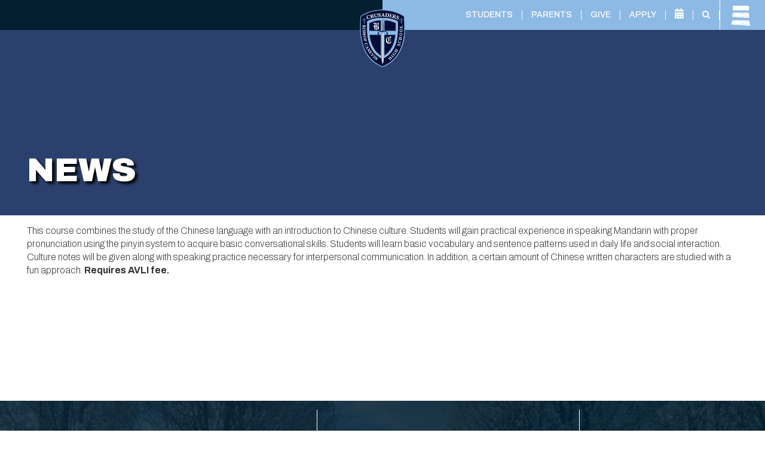

--- FILE ---
content_type: text/html; charset=UTF-8
request_url: https://bishopcanevin.org/course/681-chinese-mandarin-i-avli/
body_size: 9387
content:
<!DOCTYPE html>
<html lang="en-US">

<head>
    <meta charset="UTF-8">
    <meta http-equiv="X-UA-Compatible" content="IE=edge">
    <meta name="viewport" content="width=device-width, initial-scale=1">
        <!--[if lt IE 9]>
      <script src="https://oss.maxcdn.com/html5shiv/3.7.3/html5shiv.min.js"></script>
      <script src="https://oss.maxcdn.com/respond/1.4.2/respond.min.js"></script>
    <![endif]-->
    <title>681 Chinese Mandarin I (AVLI) - Bishop Canevin</title>
	<style>img:is([sizes="auto" i], [sizes^="auto," i]) { contain-intrinsic-size: 3000px 1500px }</style>
	
<!-- The SEO Framework by Sybre Waaijer -->
<meta name="robots" content="max-snippet:-1,max-image-preview:large,max-video-preview:-1" />
<link rel="canonical" href="https://bishopcanevin.org/course/681-chinese-mandarin-i-avli/" />
<meta name="description" content="This course combines the study of the Chinese language with an introduction to Chinese culture. Students will gain practical experience in speaking Mandarin…" />
<meta property="og:type" content="article" />
<meta property="og:locale" content="en_US" />
<meta property="og:site_name" content="Bishop Canevin" />
<meta property="og:title" content="681 Chinese Mandarin I (AVLI)" />
<meta property="og:description" content="This course combines the study of the Chinese language with an introduction to Chinese culture. Students will gain practical experience in speaking Mandarin with proper pronunciation using the pinyin…" />
<meta property="og:url" content="https://bishopcanevin.org/course/681-chinese-mandarin-i-avli/" />
<meta property="og:image" content="https://bishopcanevin.org/wp-content/uploads/2022/07/BCHS_Crest.png" />
<meta property="og:image:width" content="525" />
<meta property="og:image:height" content="680" />
<meta property="article:published_time" content="2023-05-15T15:54:52+00:00" />
<meta property="article:modified_time" content="2023-05-15T15:54:52+00:00" />
<meta name="twitter:card" content="summary_large_image" />
<meta name="twitter:title" content="681 Chinese Mandarin I (AVLI)" />
<meta name="twitter:description" content="This course combines the study of the Chinese language with an introduction to Chinese culture. Students will gain practical experience in speaking Mandarin with proper pronunciation using the pinyin…" />
<meta name="twitter:image" content="https://bishopcanevin.org/wp-content/uploads/2022/07/BCHS_Crest.png" />
<meta name="google-site-verification" content="google0586c05486e6c8c3html" />
<script type="application/ld+json">{"@context":"https://schema.org","@graph":[{"@type":"WebSite","@id":"https://bishopcanevin.org/#/schema/WebSite","url":"https://bishopcanevin.org/","name":"Bishop Canevin","inLanguage":"en-US","potentialAction":{"@type":"SearchAction","target":{"@type":"EntryPoint","urlTemplate":"https://bishopcanevin.org/search/{search_term_string}/"},"query-input":"required name=search_term_string"},"publisher":{"@type":"Organization","@id":"https://bishopcanevin.org/#/schema/Organization","name":"Bishop Canevin","url":"https://bishopcanevin.org/","logo":{"@type":"ImageObject","url":"https://bishopcanevin.org/wp-content/uploads/2022/07/BCHS_Crest.png","contentUrl":"https://bishopcanevin.org/wp-content/uploads/2022/07/BCHS_Crest.png","width":525,"height":680,"contentSize":"186686"}}},{"@type":"WebPage","@id":"https://bishopcanevin.org/course/681-chinese-mandarin-i-avli/","url":"https://bishopcanevin.org/course/681-chinese-mandarin-i-avli/","name":"681 Chinese Mandarin I (AVLI) - Bishop Canevin","description":"This course combines the study of the Chinese language with an introduction to Chinese culture. Students will gain practical experience in speaking Mandarin…","inLanguage":"en-US","isPartOf":{"@id":"https://bishopcanevin.org/#/schema/WebSite"},"breadcrumb":{"@type":"BreadcrumbList","@id":"https://bishopcanevin.org/#/schema/BreadcrumbList","itemListElement":[{"@type":"ListItem","position":1,"item":"https://bishopcanevin.org/","name":"Bishop Canevin"},{"@type":"ListItem","position":2,"item":"https://bishopcanevin.org/department/course/world-language/","name":"Departments: World Language"},{"@type":"ListItem","position":3,"name":"681 Chinese Mandarin I (AVLI)"}]},"potentialAction":{"@type":"ReadAction","target":"https://bishopcanevin.org/course/681-chinese-mandarin-i-avli/"},"datePublished":"2023-05-15T15:54:52+00:00","dateModified":"2023-05-15T15:54:52+00:00"}]}</script>
<!-- / The SEO Framework by Sybre Waaijer | 6.20ms meta | 0.75ms boot -->

<link rel='dns-prefetch' href='//cdnjs.cloudflare.com' />
<link rel='dns-prefetch' href='//maps.googleapis.com' />
<link rel='dns-prefetch' href='//cdn.jsdelivr.net' />
<link rel='dns-prefetch' href='//maxcdn.bootstrapcdn.com' />
<link rel='dns-prefetch' href='//fonts.googleapis.com' />
<link rel='dns-prefetch' href='//code.jquery.com' />
<link rel="alternate" type="application/rss+xml" title="Bishop Canevin &raquo; Feed" href="https://bishopcanevin.org/feed/" />
<link rel="alternate" type="application/rss+xml" title="Bishop Canevin &raquo; Comments Feed" href="https://bishopcanevin.org/comments/feed/" />
<link rel='stylesheet' id='eo-leaflet.js-css' href='https://bishopcanevin.org/wp-content/plugins/event-organiser/lib/leaflet/leaflet.min.css?ver=1.4.0' type='text/css' media='all' />
<style id='eo-leaflet.js-inline-css' type='text/css'>
.leaflet-popup-close-button{box-shadow:none!important;}
</style>
<link rel='stylesheet' id='sbi_styles-css' href='https://bishopcanevin.org/wp-content/plugins/instagram-feed/css/sbi-styles.min.css?ver=6.8.0' type='text/css' media='all' />
<link rel='stylesheet' id='dashicons-css' href='https://bishopcanevin.org/wp-includes/css/dashicons.min.css?ver=6.8.3' type='text/css' media='all' />
<link rel='stylesheet' id='elusive-css' href='https://bishopcanevin.org/wp-content/plugins/menu-icons/vendor/codeinwp/icon-picker/css/types/elusive.min.css?ver=2.0' type='text/css' media='all' />
<link rel='stylesheet' id='menu-icon-font-awesome-css' href='https://bishopcanevin.org/wp-content/plugins/menu-icons/css/fontawesome/css/all.min.css?ver=5.15.4' type='text/css' media='all' />
<link rel='stylesheet' id='foundation-icons-css' href='https://bishopcanevin.org/wp-content/plugins/menu-icons/vendor/codeinwp/icon-picker/css/types/foundation-icons.min.css?ver=3.0' type='text/css' media='all' />
<link rel='stylesheet' id='genericons-css' href='https://bishopcanevin.org/wp-content/plugins/menu-icons/vendor/codeinwp/icon-picker/css/types/genericons.min.css?ver=3.4' type='text/css' media='all' />
<link rel='stylesheet' id='menu-icons-extra-css' href='https://bishopcanevin.org/wp-content/plugins/menu-icons/css/extra.min.css?ver=0.13.14' type='text/css' media='all' />
<link rel='stylesheet' id='wp-block-library-css' href='https://bishopcanevin.org/wp-includes/css/dist/block-library/style.min.css?ver=6.8.3' type='text/css' media='all' />
<style id='classic-theme-styles-inline-css' type='text/css'>
/*! This file is auto-generated */
.wp-block-button__link{color:#fff;background-color:#32373c;border-radius:9999px;box-shadow:none;text-decoration:none;padding:calc(.667em + 2px) calc(1.333em + 2px);font-size:1.125em}.wp-block-file__button{background:#32373c;color:#fff;text-decoration:none}
</style>
<style id='global-styles-inline-css' type='text/css'>
:root{--wp--preset--aspect-ratio--square: 1;--wp--preset--aspect-ratio--4-3: 4/3;--wp--preset--aspect-ratio--3-4: 3/4;--wp--preset--aspect-ratio--3-2: 3/2;--wp--preset--aspect-ratio--2-3: 2/3;--wp--preset--aspect-ratio--16-9: 16/9;--wp--preset--aspect-ratio--9-16: 9/16;--wp--preset--color--black: #000000;--wp--preset--color--cyan-bluish-gray: #abb8c3;--wp--preset--color--white: #ffffff;--wp--preset--color--pale-pink: #f78da7;--wp--preset--color--vivid-red: #cf2e2e;--wp--preset--color--luminous-vivid-orange: #ff6900;--wp--preset--color--luminous-vivid-amber: #fcb900;--wp--preset--color--light-green-cyan: #7bdcb5;--wp--preset--color--vivid-green-cyan: #00d084;--wp--preset--color--pale-cyan-blue: #8ed1fc;--wp--preset--color--vivid-cyan-blue: #0693e3;--wp--preset--color--vivid-purple: #9b51e0;--wp--preset--gradient--vivid-cyan-blue-to-vivid-purple: linear-gradient(135deg,rgba(6,147,227,1) 0%,rgb(155,81,224) 100%);--wp--preset--gradient--light-green-cyan-to-vivid-green-cyan: linear-gradient(135deg,rgb(122,220,180) 0%,rgb(0,208,130) 100%);--wp--preset--gradient--luminous-vivid-amber-to-luminous-vivid-orange: linear-gradient(135deg,rgba(252,185,0,1) 0%,rgba(255,105,0,1) 100%);--wp--preset--gradient--luminous-vivid-orange-to-vivid-red: linear-gradient(135deg,rgba(255,105,0,1) 0%,rgb(207,46,46) 100%);--wp--preset--gradient--very-light-gray-to-cyan-bluish-gray: linear-gradient(135deg,rgb(238,238,238) 0%,rgb(169,184,195) 100%);--wp--preset--gradient--cool-to-warm-spectrum: linear-gradient(135deg,rgb(74,234,220) 0%,rgb(151,120,209) 20%,rgb(207,42,186) 40%,rgb(238,44,130) 60%,rgb(251,105,98) 80%,rgb(254,248,76) 100%);--wp--preset--gradient--blush-light-purple: linear-gradient(135deg,rgb(255,206,236) 0%,rgb(152,150,240) 100%);--wp--preset--gradient--blush-bordeaux: linear-gradient(135deg,rgb(254,205,165) 0%,rgb(254,45,45) 50%,rgb(107,0,62) 100%);--wp--preset--gradient--luminous-dusk: linear-gradient(135deg,rgb(255,203,112) 0%,rgb(199,81,192) 50%,rgb(65,88,208) 100%);--wp--preset--gradient--pale-ocean: linear-gradient(135deg,rgb(255,245,203) 0%,rgb(182,227,212) 50%,rgb(51,167,181) 100%);--wp--preset--gradient--electric-grass: linear-gradient(135deg,rgb(202,248,128) 0%,rgb(113,206,126) 100%);--wp--preset--gradient--midnight: linear-gradient(135deg,rgb(2,3,129) 0%,rgb(40,116,252) 100%);--wp--preset--font-size--small: 13px;--wp--preset--font-size--medium: 20px;--wp--preset--font-size--large: 36px;--wp--preset--font-size--x-large: 42px;--wp--preset--spacing--20: 0.44rem;--wp--preset--spacing--30: 0.67rem;--wp--preset--spacing--40: 1rem;--wp--preset--spacing--50: 1.5rem;--wp--preset--spacing--60: 2.25rem;--wp--preset--spacing--70: 3.38rem;--wp--preset--spacing--80: 5.06rem;--wp--preset--shadow--natural: 6px 6px 9px rgba(0, 0, 0, 0.2);--wp--preset--shadow--deep: 12px 12px 50px rgba(0, 0, 0, 0.4);--wp--preset--shadow--sharp: 6px 6px 0px rgba(0, 0, 0, 0.2);--wp--preset--shadow--outlined: 6px 6px 0px -3px rgba(255, 255, 255, 1), 6px 6px rgba(0, 0, 0, 1);--wp--preset--shadow--crisp: 6px 6px 0px rgba(0, 0, 0, 1);}:where(.is-layout-flex){gap: 0.5em;}:where(.is-layout-grid){gap: 0.5em;}body .is-layout-flex{display: flex;}.is-layout-flex{flex-wrap: wrap;align-items: center;}.is-layout-flex > :is(*, div){margin: 0;}body .is-layout-grid{display: grid;}.is-layout-grid > :is(*, div){margin: 0;}:where(.wp-block-columns.is-layout-flex){gap: 2em;}:where(.wp-block-columns.is-layout-grid){gap: 2em;}:where(.wp-block-post-template.is-layout-flex){gap: 1.25em;}:where(.wp-block-post-template.is-layout-grid){gap: 1.25em;}.has-black-color{color: var(--wp--preset--color--black) !important;}.has-cyan-bluish-gray-color{color: var(--wp--preset--color--cyan-bluish-gray) !important;}.has-white-color{color: var(--wp--preset--color--white) !important;}.has-pale-pink-color{color: var(--wp--preset--color--pale-pink) !important;}.has-vivid-red-color{color: var(--wp--preset--color--vivid-red) !important;}.has-luminous-vivid-orange-color{color: var(--wp--preset--color--luminous-vivid-orange) !important;}.has-luminous-vivid-amber-color{color: var(--wp--preset--color--luminous-vivid-amber) !important;}.has-light-green-cyan-color{color: var(--wp--preset--color--light-green-cyan) !important;}.has-vivid-green-cyan-color{color: var(--wp--preset--color--vivid-green-cyan) !important;}.has-pale-cyan-blue-color{color: var(--wp--preset--color--pale-cyan-blue) !important;}.has-vivid-cyan-blue-color{color: var(--wp--preset--color--vivid-cyan-blue) !important;}.has-vivid-purple-color{color: var(--wp--preset--color--vivid-purple) !important;}.has-black-background-color{background-color: var(--wp--preset--color--black) !important;}.has-cyan-bluish-gray-background-color{background-color: var(--wp--preset--color--cyan-bluish-gray) !important;}.has-white-background-color{background-color: var(--wp--preset--color--white) !important;}.has-pale-pink-background-color{background-color: var(--wp--preset--color--pale-pink) !important;}.has-vivid-red-background-color{background-color: var(--wp--preset--color--vivid-red) !important;}.has-luminous-vivid-orange-background-color{background-color: var(--wp--preset--color--luminous-vivid-orange) !important;}.has-luminous-vivid-amber-background-color{background-color: var(--wp--preset--color--luminous-vivid-amber) !important;}.has-light-green-cyan-background-color{background-color: var(--wp--preset--color--light-green-cyan) !important;}.has-vivid-green-cyan-background-color{background-color: var(--wp--preset--color--vivid-green-cyan) !important;}.has-pale-cyan-blue-background-color{background-color: var(--wp--preset--color--pale-cyan-blue) !important;}.has-vivid-cyan-blue-background-color{background-color: var(--wp--preset--color--vivid-cyan-blue) !important;}.has-vivid-purple-background-color{background-color: var(--wp--preset--color--vivid-purple) !important;}.has-black-border-color{border-color: var(--wp--preset--color--black) !important;}.has-cyan-bluish-gray-border-color{border-color: var(--wp--preset--color--cyan-bluish-gray) !important;}.has-white-border-color{border-color: var(--wp--preset--color--white) !important;}.has-pale-pink-border-color{border-color: var(--wp--preset--color--pale-pink) !important;}.has-vivid-red-border-color{border-color: var(--wp--preset--color--vivid-red) !important;}.has-luminous-vivid-orange-border-color{border-color: var(--wp--preset--color--luminous-vivid-orange) !important;}.has-luminous-vivid-amber-border-color{border-color: var(--wp--preset--color--luminous-vivid-amber) !important;}.has-light-green-cyan-border-color{border-color: var(--wp--preset--color--light-green-cyan) !important;}.has-vivid-green-cyan-border-color{border-color: var(--wp--preset--color--vivid-green-cyan) !important;}.has-pale-cyan-blue-border-color{border-color: var(--wp--preset--color--pale-cyan-blue) !important;}.has-vivid-cyan-blue-border-color{border-color: var(--wp--preset--color--vivid-cyan-blue) !important;}.has-vivid-purple-border-color{border-color: var(--wp--preset--color--vivid-purple) !important;}.has-vivid-cyan-blue-to-vivid-purple-gradient-background{background: var(--wp--preset--gradient--vivid-cyan-blue-to-vivid-purple) !important;}.has-light-green-cyan-to-vivid-green-cyan-gradient-background{background: var(--wp--preset--gradient--light-green-cyan-to-vivid-green-cyan) !important;}.has-luminous-vivid-amber-to-luminous-vivid-orange-gradient-background{background: var(--wp--preset--gradient--luminous-vivid-amber-to-luminous-vivid-orange) !important;}.has-luminous-vivid-orange-to-vivid-red-gradient-background{background: var(--wp--preset--gradient--luminous-vivid-orange-to-vivid-red) !important;}.has-very-light-gray-to-cyan-bluish-gray-gradient-background{background: var(--wp--preset--gradient--very-light-gray-to-cyan-bluish-gray) !important;}.has-cool-to-warm-spectrum-gradient-background{background: var(--wp--preset--gradient--cool-to-warm-spectrum) !important;}.has-blush-light-purple-gradient-background{background: var(--wp--preset--gradient--blush-light-purple) !important;}.has-blush-bordeaux-gradient-background{background: var(--wp--preset--gradient--blush-bordeaux) !important;}.has-luminous-dusk-gradient-background{background: var(--wp--preset--gradient--luminous-dusk) !important;}.has-pale-ocean-gradient-background{background: var(--wp--preset--gradient--pale-ocean) !important;}.has-electric-grass-gradient-background{background: var(--wp--preset--gradient--electric-grass) !important;}.has-midnight-gradient-background{background: var(--wp--preset--gradient--midnight) !important;}.has-small-font-size{font-size: var(--wp--preset--font-size--small) !important;}.has-medium-font-size{font-size: var(--wp--preset--font-size--medium) !important;}.has-large-font-size{font-size: var(--wp--preset--font-size--large) !important;}.has-x-large-font-size{font-size: var(--wp--preset--font-size--x-large) !important;}
:where(.wp-block-post-template.is-layout-flex){gap: 1.25em;}:where(.wp-block-post-template.is-layout-grid){gap: 1.25em;}
:where(.wp-block-columns.is-layout-flex){gap: 2em;}:where(.wp-block-columns.is-layout-grid){gap: 2em;}
:root :where(.wp-block-pullquote){font-size: 1.5em;line-height: 1.6;}
</style>
<link rel='stylesheet' id='ctf_styles-css' href='https://bishopcanevin.org/wp-content/plugins/custom-twitter-feeds/css/ctf-styles.min.css?ver=2.3.1' type='text/css' media='all' />
<link rel='stylesheet' id='cff-css' href='https://bishopcanevin.org/wp-content/plugins/custom-facebook-feed/assets/css/cff-style.min.css?ver=4.3.4' type='text/css' media='all' />
<link rel='stylesheet' id='sb-font-awesome-css' href='https://maxcdn.bootstrapcdn.com/font-awesome/4.7.0/css/font-awesome.min.css?ver=6.8.3' type='text/css' media='all' />
<link rel='stylesheet' id='google-fonts-css' href='//fonts.googleapis.com/css2?family=Archivo%3Awght%40200%3B500%3B700%3B900&#038;display=swap&#038;ver=6.8.3' type='text/css' media='all' />
<link rel='stylesheet' id='jquery-ui-css-css' href='//code.jquery.com/ui/1.12.0/themes/smoothness/jquery-ui.css?ver=6.8.3' type='text/css' media='all' />
<link rel='stylesheet' id='owl-slider-css-css' href='//cdnjs.cloudflare.com/ajax/libs/OwlCarousel2/2.3.4/assets/owl.carousel.min.css?ver=6.8.3' type='text/css' media='all' />
<link rel='stylesheet' id='jquery-magnific-popup-css-css' href='//cdnjs.cloudflare.com/ajax/libs/magnific-popup.js/1.1.0/magnific-popup.min.css?ver=6.8.3' type='text/css' media='all' />
<link rel='stylesheet' id='jquery-scrollbar-css-css' href='//cdnjs.cloudflare.com/ajax/libs/overlayscrollbars/1.5.2/css/OverlayScrollbars.min.css?ver=6.8.3' type='text/css' media='all' />
<link rel='stylesheet' id='app-min-css-css' href='https://bishopcanevin.org/wp-content/themes/Bishop%20Canevin/assets/public/css/app.min.css?ver=6.8.3' type='text/css' media='all' />
<script type="text/javascript" src="https://bishopcanevin.org/wp-includes/js/jquery/jquery.min.js?ver=3.7.1" id="jquery-core-js"></script>
<script type="text/javascript" src="https://bishopcanevin.org/wp-includes/js/jquery/jquery-migrate.min.js?ver=3.4.1" id="jquery-migrate-js"></script>
<script type="text/javascript" src="//cdn.jsdelivr.net/npm/feather-icons/dist/feather.min.js?ver=6.8.3" id="feather-icons-js"></script>
<script type="text/javascript" src="https://bishopcanevin.org/wp-content/themes/Bishop%20Canevin/assets/public/js/swiper.min.js?ver=6.8.3" id="swiper-js"></script>
<script type="text/javascript" src="https://bishopcanevin.org/wp-content/themes/Bishop%20Canevin/assets/public/js/parallax.min.js?ver=6.8.3" id="parallax-js"></script>
<link rel="https://api.w.org/" href="https://bishopcanevin.org/wp-json/" /><link rel="EditURI" type="application/rsd+xml" title="RSD" href="https://bishopcanevin.org/xmlrpc.php?rsd" />
<link rel="alternate" title="oEmbed (JSON)" type="application/json+oembed" href="https://bishopcanevin.org/wp-json/oembed/1.0/embed?url=https%3A%2F%2Fbishopcanevin.org%2Fcourse%2F681-chinese-mandarin-i-avli%2F" />
<link rel="alternate" title="oEmbed (XML)" type="text/xml+oembed" href="https://bishopcanevin.org/wp-json/oembed/1.0/embed?url=https%3A%2F%2Fbishopcanevin.org%2Fcourse%2F681-chinese-mandarin-i-avli%2F&#038;format=xml" />
<!-- Google tag (gtag.js) -->
<script async src="https://www.googletagmanager.com/gtag/js?id=G-0FVFR2XXWW"></script>
<script>
  window.dataLayer = window.dataLayer || [];
  function gtag(){dataLayer.push(arguments);}
  gtag('js', new Date());

  gtag('config', 'G-0FVFR2XXWW');
</script></head>

<body class="wp-singular course-template-default single single-course postid-2691 wp-custom-logo wp-theme-BishopCanevin">

    <div id="masthead">
        <div class="mast-left"></div><div class="mast-right"></div>
        <div class="logo-container" id="logo">
        <a href=https://bishopcanevin.org>
                        <img id="main-logo" src="https://bishopcanevin.org/wp-content/uploads/2022/07/BCHS_Crest.png">
                      </a>        </div>

        <div class="menus-wrap">
            <div class="menu-top-menu-container"><ul id="menu-top-menu" class="menu"><li id="menu-item-4357" class="menu-item menu-item-type-custom menu-item-object-custom menu-item-has-children menu-item-4357"><a>Students</a>
<ul class="sub-menu">
	<li id="menu-item-1727" class="menu-item menu-item-type-post_type menu-item-object-page menu-item-1727"><a href="https://bishopcanevin.org/bell-schedule/">Bell Schedule</a></li>
	<li id="menu-item-5598" class="menu-item menu-item-type-post_type menu-item-object-page menu-item-5598"><a href="https://bishopcanevin.org/student-parent-handbook/">Student/Parent Handbook</a></li>
	<li id="menu-item-1998" class="menu-item menu-item-type-post_type menu-item-object-page menu-item-1998"><a href="https://bishopcanevin.org/calendar-of-events/">Calendar</a></li>
	<li id="menu-item-4679" class="menu-item menu-item-type-post_type menu-item-object-page menu-item-4679"><a href="https://bishopcanevin.org/dining-page/">Dining at BC</a></li>
	<li id="menu-item-4526" class="menu-item menu-item-type-custom menu-item-object-custom menu-item-4526"><a href="https://www.jostens.com/apps/store/productBrowse/1043973/BISHOP-CANEVIN-CATHOLIC-HIGH-SCHOOL/2024-Yearbook/20230614042409107133/CATALOG_SHOP">Order Yearbook</a></li>
	<li id="menu-item-1899" class="menu-item menu-item-type-custom menu-item-object-custom menu-item-1899"><a href="https://plusportals.com/bishopcanevin">PlusPortals</a></li>
	<li id="menu-item-1999" class="menu-item menu-item-type-custom menu-item-object-custom menu-item-1999"><a href="https://pro3services.com/find-my-school/bishop-canevin-high-school/">School Uniform Store</a></li>
	<li id="menu-item-1739" class="menu-item menu-item-type-post_type menu-item-object-page menu-item-1739"><a href="https://bishopcanevin.org/service-hour-overview/">Service Hour Overview</a></li>
	<li id="menu-item-1908" class="menu-item menu-item-type-post_type menu-item-object-page menu-item-1908"><a href="https://bishopcanevin.org/technology-help-desk/">Technology Help Desk</a></li>
</ul>
</li>
<li id="menu-item-4358" class="menu-item menu-item-type-custom menu-item-object-custom menu-item-has-children menu-item-4358"><a>Parents</a>
<ul class="sub-menu">
	<li id="menu-item-2318" class="menu-item menu-item-type-post_type menu-item-object-page menu-item-2318"><a href="https://bishopcanevin.org/calendar-of-events/">Calendar</a></li>
	<li id="menu-item-5600" class="menu-item menu-item-type-post_type menu-item-object-page menu-item-5600"><a href="https://bishopcanevin.org/student-parent-handbook/">Student/Parent Handbook</a></li>
	<li id="menu-item-4677" class="menu-item menu-item-type-post_type menu-item-object-page menu-item-4677"><a href="https://bishopcanevin.org/dining-page/">Dining at BC</a></li>
	<li id="menu-item-1973" class="menu-item menu-item-type-post_type menu-item-object-page menu-item-1973"><a href="https://bishopcanevin.org/forms/">Enrollment Forms</a></li>
	<li id="menu-item-2309" class="menu-item menu-item-type-post_type menu-item-object-page menu-item-2309"><a href="https://bishopcanevin.org/make-a-tuition-payment/">Make a Tuition Payment</a></li>
	<li id="menu-item-4527" class="menu-item menu-item-type-custom menu-item-object-custom menu-item-4527"><a href="https://www.jostens.com/apps/store/productBrowse/1043973/BISHOP-CANEVIN-CATHOLIC-HIGH-SCHOOL/2024-Yearbook/20230614042409107133/CATALOG_SHOP">Order Yearbook</a></li>
	<li id="menu-item-2313" class="menu-item menu-item-type-post_type menu-item-object-page menu-item-2313"><a href="https://bishopcanevin.org/report-a-student-absent/">Report a Student Absent</a></li>
	<li id="menu-item-2315" class="menu-item menu-item-type-post_type menu-item-object-page menu-item-2315"><a href="https://bishopcanevin.org/admissions/transportation/">Transportation</a></li>
	<li id="menu-item-3820" class="menu-item menu-item-type-custom menu-item-object-custom menu-item-3820"><a href="https://pro3services.com/find-my-school/bishop-canevin-high-school/">School Uniform Store</a></li>
</ul>
</li>
<li id="menu-item-2470" class="menu-item menu-item-type-custom menu-item-object-custom menu-item-2470"><a href="https://www.givecampus.com/campaigns/14539/donations/new?donation_type=general">Give</a></li>
<li id="menu-item-2187" class="menu-item menu-item-type-post_type menu-item-object-page menu-item-2187"><a href="https://bishopcanevin.org/admissions/apply-now/">Apply</a></li>
<li id="menu-item-2172" class="menu-item menu-item-type-post_type menu-item-object-page menu-item-2172"><a href="https://bishopcanevin.org/calendar-of-events/"><i class="_mi fas fa-calendar-alt" aria-hidden="true"></i><span class="visuallyhidden">Calendar</span></a></li>
<li class="search-btn-wrap"><a id="search-btn" href="#"><i class="fa fa-search"></i></a></li><li class="search-form-wrap"><form role="search" method="get" class="search-form" action="https://bishopcanevin.org/">
				<label>
					<span class="screen-reader-text">Search for:</span>
					<input type="search" class="search-field" placeholder="Search &hellip;" value="" name="s" />
				</label>
				<input type="submit" class="search-submit" value="Search" />
			</form></li></ul></div>
            <div class="main-menu-toggle" id="menu-toggle">
                <div class="toggle-wrap">
                    <span><img src="https://bishopcanevin.org/wp-content/themes/Bishop%20Canevin/assets/images/ham1.png" /></span>
                    <span><img src="https://bishopcanevin.org/wp-content/themes/Bishop%20Canevin/assets/images/ham2.png" /></span>
                    <span><img src="https://bishopcanevin.org/wp-content/themes/Bishop%20Canevin/assets/images/ham3.png" /></span>
                </div>
                <div class="opened-wrap">
                    <span><img src="https://bishopcanevin.org/wp-content/themes/Bishop%20Canevin/assets/images/dark_arrow.png" /></span>
                    <span><img src="https://bishopcanevin.org/wp-content/themes/Bishop%20Canevin/assets/images/dark_arrow_otate.png" /></span>
                </div>
            </div>
        </div>

        <nav class="nav" role="navigation">
            <div class="background-dark"></div><div class="background-light"></div>
            <div class="menu-main-container"><ul id="menu-main" class="menu"><li id="menu-item-197" class="menu-item menu-item-type-post_type menu-item-object-page menu-item-has-children menu-item-197"><a href="https://bishopcanevin.org/about/">About</a>
<ul class="sub-menu">
	<li id="menu-item-199" class="menu-item menu-item-type-post_type menu-item-object-page menu-item-199"><a href="https://bishopcanevin.org/about/missions-and-values/">Mission and Values</a></li>
	<li id="menu-item-201" class="menu-item menu-item-type-post_type menu-item-object-page menu-item-201"><a href="https://bishopcanevin.org/about/school-history/">School History</a></li>
	<li id="menu-item-202" class="menu-item menu-item-type-post_type menu-item-object-page menu-item-202"><a href="https://bishopcanevin.org/about/directory/">Directory</a></li>
	<li id="menu-item-2071" class="menu-item menu-item-type-post_type menu-item-object-page menu-item-2071"><a href="https://bishopcanevin.org/student-life/facilities/">Our Campus</a></li>
</ul>
</li>
<li id="menu-item-220" class="menu-item menu-item-type-post_type menu-item-object-page menu-item-has-children menu-item-220"><a href="https://bishopcanevin.org/admissions/">Admissions</a>
<ul class="sub-menu">
	<li id="menu-item-318" class="menu-item menu-item-type-post_type menu-item-object-page menu-item-318"><a href="https://bishopcanevin.org/admissions/visit/">Visit</a></li>
	<li id="menu-item-317" class="menu-item menu-item-type-post_type menu-item-object-page menu-item-317"><a href="https://bishopcanevin.org/admissions/apply-now/">Apply</a></li>
	<li id="menu-item-1131" class="menu-item menu-item-type-post_type menu-item-object-page menu-item-1131"><a href="https://bishopcanevin.org/important-dates/">Important Dates</a></li>
	<li id="menu-item-316" class="menu-item menu-item-type-post_type menu-item-object-page menu-item-316"><a href="https://bishopcanevin.org/admissions/hs-placement-testing/">HS Placement Testing</a></li>
	<li id="menu-item-314" class="menu-item menu-item-type-post_type menu-item-object-page menu-item-314"><a href="https://bishopcanevin.org/admissions/tuition/">Tuition &#038; Financial Aid</a></li>
	<li id="menu-item-4189" class="menu-item menu-item-type-post_type menu-item-object-page menu-item-4189"><a href="https://bishopcanevin.org/admissions/scholarships/">Scholarships</a></li>
	<li id="menu-item-311" class="menu-item menu-item-type-post_type menu-item-object-page menu-item-311"><a href="https://bishopcanevin.org/admissions/transportation/">Transportation</a></li>
</ul>
</li>
<li id="menu-item-221" class="menu-item menu-item-type-post_type menu-item-object-page menu-item-has-children menu-item-221"><a href="https://bishopcanevin.org/academics/">Academics</a>
<ul class="sub-menu">
	<li id="menu-item-4269" class="menu-item menu-item-type-post_type menu-item-object-page menu-item-4269"><a href="https://bishopcanevin.org/academic-success-center/">Academic Success Center</a></li>
	<li id="menu-item-341" class="menu-item menu-item-type-post_type menu-item-object-page menu-item-341"><a href="https://bishopcanevin.org/academics/grad-at-grad/">Class of 2026</a></li>
	<li id="menu-item-342" class="menu-item menu-item-type-post_type menu-item-object-page menu-item-342"><a href="https://bishopcanevin.org/academics/course-offerings/">Course Offerings</a></li>
	<li id="menu-item-338" class="menu-item menu-item-type-post_type menu-item-object-page menu-item-338"><a href="https://bishopcanevin.org/academics/arrupe-virtual-learning-academy-avli/">Online Courses</a></li>
	<li id="menu-item-339" class="menu-item menu-item-type-post_type menu-item-object-page menu-item-339"><a href="https://bishopcanevin.org/academics/st-ignatius-scholars-program/">St. Ignatius Scholars Program</a></li>
	<li id="menu-item-337" class="menu-item menu-item-type-post_type menu-item-object-page menu-item-337"><a href="https://bishopcanevin.org/academics/library-and-media-center/">Library and Media Center</a></li>
	<li id="menu-item-2465" class="menu-item menu-item-type-post_type menu-item-object-page menu-item-2465"><a href="https://bishopcanevin.org/technology-help-desk/">Technology Help Desk</a></li>
</ul>
</li>
<li id="menu-item-222" class="menu-item menu-item-type-post_type menu-item-object-page menu-item-has-children menu-item-222"><a href="https://bishopcanevin.org/counseling/">Counseling</a>
<ul class="sub-menu">
	<li id="menu-item-4302" class="menu-item menu-item-type-custom menu-item-object-custom menu-item-4302"><a href="https://bishopcanevin.org/wp-content/uploads/2024/03/FINAL-SCHOOL-PROFILE-2023-24.pdf">Academic Profile</a></li>
	<li id="menu-item-340" class="menu-item menu-item-type-post_type menu-item-object-page menu-item-340"><a href="https://bishopcanevin.org/academics/college-profile/">College Profile</a></li>
	<li id="menu-item-2652" class="menu-item menu-item-type-post_type menu-item-object-page menu-item-2652"><a href="https://bishopcanevin.org/counseling/mental-health-resources/">Mental Health Resources</a></li>
	<li id="menu-item-2650" class="menu-item menu-item-type-post_type menu-item-object-page menu-item-2650"><a href="https://bishopcanevin.org/scholarships/">Transcripts</a></li>
</ul>
</li>
<li id="menu-item-223" class="menu-item menu-item-type-post_type menu-item-object-page menu-item-has-children menu-item-223"><a href="https://bishopcanevin.org/student-life/">Student Life</a>
<ul class="sub-menu">
	<li id="menu-item-365" class="menu-item menu-item-type-post_type menu-item-object-page menu-item-365"><a href="https://bishopcanevin.org/athletic-team-page/">Athletic Teams</a></li>
	<li id="menu-item-1970" class="menu-item menu-item-type-post_type menu-item-object-page menu-item-1970"><a href="https://bishopcanevin.org/calendar-of-events/">School Calendar</a></li>
	<li id="menu-item-2045" class="menu-item menu-item-type-post_type menu-item-object-page menu-item-2045"><a href="https://bishopcanevin.org/student-life/we-are-bc-2/">Clubs and Activities</a></li>
	<li id="menu-item-2063" class="menu-item menu-item-type-post_type menu-item-object-page menu-item-2063"><a href="https://bishopcanevin.org/student-life/house-system/">House System</a></li>
	<li id="menu-item-2056" class="menu-item menu-item-type-post_type menu-item-object-page menu-item-2056"><a href="https://bishopcanevin.org/student-life/performing-arts-2/">Performing Arts</a></li>
	<li id="menu-item-2067" class="menu-item menu-item-type-post_type menu-item-object-page menu-item-2067"><a href="https://bishopcanevin.org/student-life/student-publications-and-broadcasts/">Student Publications and Broadcasts</a></li>
	<li id="menu-item-5242" class="menu-item menu-item-type-post_type menu-item-object-page menu-item-5242"><a href="https://bishopcanevin.org/bc-summer-camps/">BC Summer Camps</a></li>
</ul>
</li>
<li id="menu-item-458" class="menu-item menu-item-type-post_type menu-item-object-page menu-item-has-children menu-item-458"><a href="https://bishopcanevin.org/ignatian-spirit/">Faith Formation</a>
<ul class="sub-menu">
	<li id="menu-item-459" class="menu-item menu-item-type-post_type menu-item-object-page menu-item-459"><a href="https://bishopcanevin.org/ignatian-spirit/amdg-award/">AMDG Award</a></li>
	<li id="menu-item-3844" class="menu-item menu-item-type-post_type menu-item-object-page menu-item-3844"><a href="https://bishopcanevin.org/ignatian-spirit/faith-formation-committee/">Campus Ministry</a></li>
	<li id="menu-item-1787" class="menu-item menu-item-type-post_type menu-item-object-page menu-item-1787"><a href="https://bishopcanevin.org/ignatian-spirit/faith-in-action/">Faith in Action</a></li>
	<li id="menu-item-1790" class="menu-item menu-item-type-post_type menu-item-object-page menu-item-1790"><a href="https://bishopcanevin.org/ignatian-spirit/community-service/">Service</a></li>
</ul>
</li>
<li id="menu-item-446" class="menu-item menu-item-type-post_type menu-item-object-page menu-item-has-children menu-item-446"><a href="https://bishopcanevin.org/alumni/">Alumni</a>
<ul class="sub-menu">
	<li id="menu-item-455" class="menu-item menu-item-type-post_type menu-item-object-page menu-item-455"><a href="https://bishopcanevin.org/alumni/contact-info-update/">Stay Connected Form</a></li>
	<li id="menu-item-452" class="menu-item menu-item-type-post_type menu-item-object-page menu-item-452"><a href="https://bishopcanevin.org/alumni/alumni-events/">Alumni Events</a></li>
	<li id="menu-item-4761" class="menu-item menu-item-type-custom menu-item-object-custom menu-item-4761"><a href="https://bishopcanevin.org/wp-content/uploads/2024/05/Final-Update-Alumni-Transcript-request-form.pdf">Alumni Transcript Request</a></li>
	<li id="menu-item-451" class="menu-item menu-item-type-post_type menu-item-object-page menu-item-451"><a href="https://bishopcanevin.org/alumni/reunions/">Reunions</a></li>
	<li id="menu-item-441" class="menu-item menu-item-type-post_type menu-item-object-page menu-item-441"><a href="https://bishopcanevin.org/support/hall-of-fame-and-museum/">Hall of Fame and Museum</a></li>
	<li id="menu-item-4244" class="menu-item menu-item-type-custom menu-item-object-custom menu-item-4244"><a href="https://www.givecampus.com/campaigns/14539/donations/new?donation_type=general">Support BC</a></li>
</ul>
</li>
<li id="menu-item-224" class="menu-item menu-item-type-post_type menu-item-object-page menu-item-has-children menu-item-224"><a href="https://bishopcanevin.org/support/">Support</a>
<ul class="sub-menu">
	<li id="menu-item-4217" class="menu-item menu-item-type-custom menu-item-object-custom menu-item-4217"><a href="https://www.givecampus.com/campaigns/14539/donations/new?donation_type=general">Donate Now</a></li>
	<li id="menu-item-3868" class="menu-item menu-item-type-post_type menu-item-object-page menu-item-3868"><a href="https://bishopcanevin.org/annual-day-of-giving/">The Bishop Canevin Fund</a></li>
	<li id="menu-item-3867" class="menu-item menu-item-type-post_type menu-item-object-page menu-item-3867"><a href="https://bishopcanevin.org/crusader-legacy-opportunities/">Crusader Legacy Opportunities</a></li>
</ul>
</li>
</ul></div>        </nav>

    </div>

    <main>

<section class="single-post-hero">
    <div class="hero-image" style="background-image:url(https://bishopcanevin.org/wp-content/uploads/2023/02/Untitled-design-6.png);"></div>
    <div class="hero-content-wrapper">
        <h2 class="main-header">News</h2>
    </div>
</section>


<section class="single-post-main">
    <div class="container">
        <div class="inner">
            <div class="content-wrap">
                                <div class="peapod-stripper">
                    <p class="body-text">This course combines the study of the Chinese language with an introduction to Chinese culture. Students will gain practical experience in speaking Mandarin with proper pronunciation using the pinyin system to acquire basic conversational skills. Students will learn basic vocabulary and sentence patterns used in daily life and social interaction. Culture notes will be given along with speaking practice necessary for interpersonal communication. In addition, a certain amount of Chinese written characters are studied with a fun approach. <strong>Requires AVLI fee.</strong></p>
                </div>
            </div>

                    </div>
    </div>
</section>

</main>


<footer id="site-footer" style="background-image:url('https://bishopcanevin.org/wp-content/uploads/2022/07/campus-1.jpg');">
    <div class="background-gradient"></div>
    <div class="container">
        <div class="inner">
            <div class="footer-left">
                <div class="footer-logo-wrap">
                    <img src="https://bishopcanevin.org/wp-content/uploads/2022/07/BCHS_Crest.png" alt="" height="680" id="168" width="525" title="BCHS_Crest" class="footer-logo"  />                </div>
                <div class="footer-info-wrap">
                    <div class="peapod-stripper">
                        <p class="text-header"><span style="color: #68ace5;">BISHOP CANEVIN HIGH SCHOOL</span></p>
<p>&nbsp;</p>
<p class="body-text"><span style="color: #8db9e5;">2700 Morange Rd, Pittsburgh, PA 15205</span><br />
<span style="color: #8db9e5;">Phone: 412-922-7400 | Fax: 412-922-7403</span></p>
                    </div>
                </div>
            </div>
            <div class="footer-center">
                <div class="footer-content-wrap">
                    <div class="peapod-stripper">
                        <p><span style="font-size: 12px; color: #ffffff;">Bishop Canevin High School, a Catholic, college preparatory school dedicated to the education of young men and women in the Diocese of Pittsburgh, prepares students for a life anchored in Faith, a life enlightened by Learning, and a life committed to the promotion of Charity and Justice. Through a holistic educational approach that is intellectually challenging, rooted in the Gospel of Jesus Christ and aligned with the principles of Ignatian spirituality, the school challenges students to life-long learning and growth in a spirit of “competence, conscience and compassion” as young men and women in service of others.</span></p>
                    </div>
                </div>
            </div>
            <div class="footer-right">
                <div class="menu-footer-container"><ul id="menu-footer" class="menu"><li id="menu-item-3721" class="menu-item menu-item-type-post_type menu-item-object-page menu-item-3721"><a href="https://bishopcanevin.org/about/">About</a></li>
<li id="menu-item-3718" class="menu-item menu-item-type-post_type menu-item-object-page menu-item-3718"><a href="https://bishopcanevin.org/admissions/apply-now/">Apply</a></li>
<li id="menu-item-3720" class="menu-item menu-item-type-post_type menu-item-object-page menu-item-3720"><a href="https://bishopcanevin.org/calendar-of-events/">Calendar</a></li>
<li id="menu-item-4381" class="menu-item menu-item-type-custom menu-item-object-custom menu-item-4381"><a href="https://www.givecampus.com/campaigns/14539/donations/new?donation_type=general">Donate to BC</a></li>
</ul></div>                
                <ul class="social"><li><a href="https://www.instagram.com/bishop.canevin/" target="_blank" ><i class="fa fa-instagram" aria-hidden="true"></i></a></li><li><a href="https://twitter.com/bishopcanevin" target="_blank" ><i class="fa fa-twitter" aria-hidden="true"></i></a></li><li><a href="https://www.facebook.com/bishopcanevin" target="_blank" ><i class="fa fa-facebook" aria-hidden="true"></i></a></li></ul>
                <a class="peapod" href="https://www.peapoddesign.com/" target="_blank">Designed and Powered by</br><strong>PEAPODDESIGN</strong> ⓒ 2026</a>
            </div>
        </div>
    </div>
</footer>

<script type="speculationrules">
{"prefetch":[{"source":"document","where":{"and":[{"href_matches":"\/*"},{"not":{"href_matches":["\/wp-*.php","\/wp-admin\/*","\/wp-content\/uploads\/*","\/wp-content\/*","\/wp-content\/plugins\/*","\/wp-content\/themes\/Bishop%20Canevin\/*","\/*\\?(.+)"]}},{"not":{"selector_matches":"a[rel~=\"nofollow\"]"}},{"not":{"selector_matches":".no-prefetch, .no-prefetch a"}}]},"eagerness":"conservative"}]}
</script>
<!-- Custom Facebook Feed JS -->
<script type="text/javascript">var cffajaxurl = "https://bishopcanevin.org/wp-admin/admin-ajax.php";
var cfflinkhashtags = "true";
</script>
<!-- Instagram Feed JS -->
<script type="text/javascript">
var sbiajaxurl = "https://bishopcanevin.org/wp-admin/admin-ajax.php";
</script>
<script type="text/javascript" src="https://bishopcanevin.org/wp-content/plugins/custom-facebook-feed/assets/js/cff-scripts.min.js?ver=4.3.4" id="cffscripts-js"></script>
<script type="text/javascript" src="//cdnjs.cloudflare.com/ajax/libs/jquery.matchHeight/0.7.2/jquery.matchHeight-min.js?ver=0.7.2" id="jquery-match-height-js"></script>
<script type="text/javascript" src="//cdnjs.cloudflare.com/ajax/libs/jquery.isotope/3.0.6/isotope.pkgd.min.js?ver=3.0.6" id="jquery-isotop-js"></script>
<script type="text/javascript" src="//cdnjs.cloudflare.com/ajax/libs/magnific-popup.js/1.1.0/jquery.magnific-popup.min.js?ver=1.1.0" id="jquery-magnific-popup-js"></script>
<script type="text/javascript" src="//cdnjs.cloudflare.com/ajax/libs/overlayscrollbars/1.5.2/js/jquery.overlayScrollbars.min.js?ver=1.5.2" id="jquery-scrollbar-js"></script>
<script type="text/javascript" src="//maps.googleapis.com/maps/api/js?key=AIzaSyAtu3jwMq3meTrUnlB72u06SVDBg5kmq_8&amp;ver=6.8.3" id="google-maps-js-js"></script>
<script type="text/javascript" src="https://bishopcanevin.org/wp-includes/js/jquery/ui/core.min.js?ver=1.13.3" id="jquery-ui-core-js"></script>
<script type="text/javascript" src="https://bishopcanevin.org/wp-includes/js/jquery/ui/menu.min.js?ver=1.13.3" id="jquery-ui-menu-js"></script>
<script type="text/javascript" src="https://bishopcanevin.org/wp-includes/js/dist/dom-ready.min.js?ver=f77871ff7694fffea381" id="wp-dom-ready-js"></script>
<script type="text/javascript" src="https://bishopcanevin.org/wp-includes/js/dist/hooks.min.js?ver=4d63a3d491d11ffd8ac6" id="wp-hooks-js"></script>
<script type="text/javascript" src="https://bishopcanevin.org/wp-includes/js/dist/i18n.min.js?ver=5e580eb46a90c2b997e6" id="wp-i18n-js"></script>
<script type="text/javascript" id="wp-i18n-js-after">
/* <![CDATA[ */
wp.i18n.setLocaleData( { 'text direction\u0004ltr': [ 'ltr' ] } );
/* ]]> */
</script>
<script type="text/javascript" src="https://bishopcanevin.org/wp-includes/js/dist/a11y.min.js?ver=3156534cc54473497e14" id="wp-a11y-js"></script>
<script type="text/javascript" src="https://bishopcanevin.org/wp-includes/js/jquery/ui/autocomplete.min.js?ver=1.13.3" id="jquery-ui-autocomplete-js"></script>
<script type="text/javascript" src="https://bishopcanevin.org/wp-includes/js/jquery/ui/datepicker.min.js?ver=1.13.3" id="jquery-ui-datepicker-js"></script>
<script type="text/javascript" id="jquery-ui-datepicker-js-after">
/* <![CDATA[ */
jQuery(function(jQuery){jQuery.datepicker.setDefaults({"closeText":"Close","currentText":"Today","monthNames":["January","February","March","April","May","June","July","August","September","October","November","December"],"monthNamesShort":["Jan","Feb","Mar","Apr","May","Jun","Jul","Aug","Sep","Oct","Nov","Dec"],"nextText":"Next","prevText":"Previous","dayNames":["Sunday","Monday","Tuesday","Wednesday","Thursday","Friday","Saturday"],"dayNamesShort":["Sun","Mon","Tue","Wed","Thu","Fri","Sat"],"dayNamesMin":["S","M","T","W","T","F","S"],"dateFormat":"MM d, yy","firstDay":1,"isRTL":false});});
/* ]]> */
</script>
<script type="text/javascript" src="https://bishopcanevin.org/wp-includes/js/jquery/ui/selectmenu.min.js?ver=1.13.3" id="jquery-ui-selectmenu-js"></script>
<script type="text/javascript" src="//cdnjs.cloudflare.com/ajax/libs/OwlCarousel2/2.3.4/owl.carousel.min.js?ver=2.3.4" id="owl-slider-js"></script>
<script type="text/javascript" src="https://bishopcanevin.org/wp-content/themes/Bishop%20Canevin/assets/js/compiled/compiled.js?ver=1.0.0" id="main-theme-js-js"></script>
<script>(function(){function c(){var b=a.contentDocument||a.contentWindow.document;if(b){var d=b.createElement('script');d.innerHTML="window.__CF$cv$params={r:'9bd2ae16298a3337',t:'MTc2ODI4NDA5Ny4wMDAwMDA='};var a=document.createElement('script');a.nonce='';a.src='/cdn-cgi/challenge-platform/scripts/jsd/main.js';document.getElementsByTagName('head')[0].appendChild(a);";b.getElementsByTagName('head')[0].appendChild(d)}}if(document.body){var a=document.createElement('iframe');a.height=1;a.width=1;a.style.position='absolute';a.style.top=0;a.style.left=0;a.style.border='none';a.style.visibility='hidden';document.body.appendChild(a);if('loading'!==document.readyState)c();else if(window.addEventListener)document.addEventListener('DOMContentLoaded',c);else{var e=document.onreadystatechange||function(){};document.onreadystatechange=function(b){e(b);'loading'!==document.readyState&&(document.onreadystatechange=e,c())}}}})();</script></body>

</html>


--- FILE ---
content_type: text/css
request_url: https://bishopcanevin.org/wp-content/themes/Bishop%20Canevin/assets/public/css/app.min.css?ver=6.8.3
body_size: 34185
content:
/*!
 * Bootstrap v3.3.7 (http://getbootstrap.com)
 * Copyright 2011-2017 Twitter, Inc.
 * Licensed under MIT (https://github.com/twbs/bootstrap/blob/master/LICENSE)
 *//*!
 * Generated using the Bootstrap Customizer (http://getbootstrap.com/customize/?id=dc549d68912ec0cfd5573be10286ad9c)
 * Config saved to config.json and https://gist.github.com/dc549d68912ec0cfd5573be10286ad9c
 *//*!
 * Bootstrap v3.3.7 (http://getbootstrap.com)
 * Copyright 2011-2016 Twitter, Inc.
 * Licensed under MIT (https://github.com/twbs/bootstrap/blob/master/LICENSE)
 *//*! normalize.css v3.0.3 | MIT License | github.com/necolas/normalize.css */html{font-family:sans-serif;-ms-text-size-adjust:100%;-webkit-text-size-adjust:100%}body{margin:0}article,aside,details,figcaption,figure,footer,header,hgroup,main,menu,nav,section,summary{display:block}audio,canvas,progress,video{display:inline-block;vertical-align:baseline}audio:not([controls]){display:none;height:0}[hidden],template{display:none}a{background-color:transparent}a:active,a:hover{outline:0}abbr[title]{border-bottom:1px dotted}b,strong{font-weight:700}dfn{font-style:italic}h1{font-size:2em;margin:.67em 0}mark{background:#ff0;color:#000}small{font-size:80%}sub,sup{font-size:75%;line-height:0;position:relative;vertical-align:baseline}sup{top:-.5em}sub{bottom:-.25em}img{border:0}svg:not(:root){overflow:hidden}figure{margin:1em 40px}hr{-webkit-box-sizing:content-box;box-sizing:content-box;height:0}pre{overflow:auto}code,kbd,pre,samp{font-family:monospace,monospace;font-size:1em}button,input,optgroup,select,textarea{color:inherit;font:inherit;margin:0}button{overflow:visible}button,select{text-transform:none}button,html input[type=button],input[type=reset],input[type=submit]{-webkit-appearance:button;cursor:pointer}button[disabled],html input[disabled]{cursor:default}button::-moz-focus-inner,input::-moz-focus-inner{border:0;padding:0}input{line-height:normal}input[type=checkbox],input[type=radio]{-webkit-box-sizing:border-box;box-sizing:border-box;padding:0}input[type=number]::-webkit-inner-spin-button,input[type=number]::-webkit-outer-spin-button{height:auto}input[type=search]{-webkit-appearance:textfield;-webkit-box-sizing:content-box;box-sizing:content-box}input[type=search]::-webkit-search-cancel-button,input[type=search]::-webkit-search-decoration{-webkit-appearance:none}fieldset{border:1px solid silver;margin:0 2px;padding:.35em .625em .75em}textarea{overflow:auto}optgroup{font-weight:700}table{border-collapse:collapse;border-spacing:0}td,th{padding:0}/*! Source: https://github.com/h5bp/html5-boilerplate/blob/master/src/css/main.css */@media print{*,:after,:before{background:transparent!important;color:#000!important;-webkit-box-shadow:none!important;box-shadow:none!important;text-shadow:none!important}a,a:visited{text-decoration:underline}a[href]:after{content:" (" attr(href) ")"}abbr[title]:after{content:" (" attr(title) ")"}a[href^="#"]:after,a[href^="javascript:"]:after{content:""}blockquote,pre{border:1px solid #999;page-break-inside:avoid}thead{display:table-header-group}img,tr{page-break-inside:avoid}img{max-width:100%!important}h2,h3,p{orphans:3;widows:3}h2,h3{page-break-after:avoid}.navbar{display:none}.btn>.caret,.dropup>.btn>.caret{border-top-color:#000!important}.label{border:1px solid #000}.table{border-collapse:collapse!important}.table td,.table th{background-color:#fff!important}.table-bordered td,.table-bordered th{border:1px solid #ddd!important}}*,:after,:before{-webkit-box-sizing:border-box;box-sizing:border-box}html{font-size:10px;-webkit-tap-highlight-color:transparent}body{font-family:Helvetica Neue,Helvetica,Arial,sans-serif;font-size:14px;line-height:1.42857143;color:#333;background-color:#fff}button,input,select,textarea{font-family:inherit;font-size:inherit;line-height:inherit}a{color:#337ab7;text-decoration:none}a:focus,a:hover{color:#23527c;text-decoration:underline}a:focus{outline:5px auto -webkit-focus-ring-color;outline-offset:-2px}figure{margin:0}img{vertical-align:middle}.img-responsive{display:block;max-width:100%;height:auto}.img-rounded{border-radius:6px}.img-thumbnail{padding:4px;line-height:1.42857143;background-color:#fff;border:1px solid #ddd;border-radius:4px;-webkit-transition:all .2s ease-in-out;transition:all .2s ease-in-out;display:inline-block;max-width:100%;height:auto}.img-circle{border-radius:50%}hr{margin-top:20px;margin-bottom:20px;border:0;border-top:1px solid #eee}[role=button]{cursor:pointer}.h1,.h2,.h3,.h4,.h5,.h6,h1,h2,h3,h4,h5,h6{font-family:inherit;font-weight:500;line-height:1.1;color:inherit}.h1 .small,.h1 small,.h2 .small,.h2 small,.h3 .small,.h3 small,.h4 .small,.h4 small,.h5 .small,.h5 small,.h6 .small,.h6 small,h1 .small,h1 small,h2 .small,h2 small,h3 .small,h3 small,h4 .small,h4 small,h5 .small,h5 small,h6 .small,h6 small{font-weight:400;line-height:1;color:#777}.h1,.h2,.h3,h1,h2,h3{margin-top:20px;margin-bottom:10px}.h1 .small,.h1 small,.h2 .small,.h2 small,.h3 .small,.h3 small,h1 .small,h1 small,h2 .small,h2 small,h3 .small,h3 small{font-size:65%}.h4,.h5,.h6,h4,h5,h6{margin-top:10px;margin-bottom:10px}.h4 .small,.h4 small,.h5 .small,.h5 small,.h6 .small,.h6 small,h4 .small,h4 small,h5 .small,h5 small,h6 .small,h6 small{font-size:75%}.h1,h1{font-size:36px}.h2,h2{font-size:30px}.h3,h3{font-size:24px}.h4,h4{font-size:18px}.h5,h5{font-size:14px}.h6,h6{font-size:12px}p{margin:0 0 10px}.lead{margin-bottom:20px;font-size:16px;font-weight:300;line-height:1.4}@media (min-width:768px){.lead{font-size:21px}}.small,small{font-size:85%}.mark,mark{background-color:#fcf8e3;padding:.2em}.text-left{text-align:left}.text-right{text-align:right}.text-center{text-align:center}.text-justify{text-align:justify}.text-nowrap{white-space:nowrap}.text-lowercase{text-transform:lowercase}.text-uppercase{text-transform:uppercase}.text-capitalize{text-transform:capitalize}.text-muted{color:#777}.text-primary{color:#337ab7}a.text-primary:focus,a.text-primary:hover{color:#286090}.text-success{color:#3c763d}a.text-success:focus,a.text-success:hover{color:#2b542c}.text-info{color:#31708f}a.text-info:focus,a.text-info:hover{color:#245269}.text-warning{color:#8a6d3b}a.text-warning:focus,a.text-warning:hover{color:#66512c}.text-danger{color:#a94442}a.text-danger:focus,a.text-danger:hover{color:#843534}.bg-primary{color:#fff;background-color:#337ab7}a.bg-primary:focus,a.bg-primary:hover{background-color:#286090}.bg-success{background-color:#dff0d8}a.bg-success:focus,a.bg-success:hover{background-color:#c1e2b3}.bg-info{background-color:#d9edf7}a.bg-info:focus,a.bg-info:hover{background-color:#afd9ee}.bg-warning{background-color:#fcf8e3}a.bg-warning:focus,a.bg-warning:hover{background-color:#f7ecb5}.bg-danger{background-color:#f2dede}a.bg-danger:focus,a.bg-danger:hover{background-color:#e4b9b9}.page-header{padding-bottom:9px;margin:40px 0 20px;border-bottom:1px solid #eee}ol,ul{margin-top:0;margin-bottom:10px}ol ol,ol ul,ul ol,ul ul{margin-bottom:0}.list-inline,.list-unstyled{padding-left:0;list-style:none}.list-inline{margin-left:-5px}.list-inline>li{display:inline-block;padding-left:5px;padding-right:5px}dl{margin-top:0;margin-bottom:20px}dd,dt{line-height:1.42857143}dt{font-weight:700}dd{margin-left:0}@media (min-width:768px){.dl-horizontal dt{float:left;width:160px;clear:left;text-align:right;overflow:hidden;text-overflow:ellipsis;white-space:nowrap}.dl-horizontal dd{margin-left:180px}}abbr[data-original-title],abbr[title]{cursor:help;border-bottom:1px dotted #777}.initialism{font-size:90%;text-transform:uppercase}blockquote{padding:10px 20px;margin:0 0 20px;font-size:17.5px;border-left:5px solid #eee}blockquote ol:last-child,blockquote p:last-child,blockquote ul:last-child{margin-bottom:0}blockquote .small,blockquote footer,blockquote small{display:block;font-size:80%;line-height:1.42857143;color:#777}blockquote .small:before,blockquote footer:before,blockquote small:before{content:"\2014 \00A0"}.blockquote-reverse,blockquote.pull-right{padding-right:15px;padding-left:0;border-right:5px solid #eee;border-left:0;text-align:right}.blockquote-reverse .small:before,.blockquote-reverse footer:before,.blockquote-reverse small:before,blockquote.pull-right .small:before,blockquote.pull-right footer:before,blockquote.pull-right small:before{content:""}.blockquote-reverse .small:after,.blockquote-reverse footer:after,.blockquote-reverse small:after,blockquote.pull-right .small:after,blockquote.pull-right footer:after,blockquote.pull-right small:after{content:"\00A0 \2014"}address{margin-bottom:20px;font-style:normal;line-height:1.42857143}code,kbd,pre,samp{font-family:Menlo,Monaco,Consolas,Courier New,monospace}code{color:#c7254e;background-color:#f9f2f4;border-radius:4px}code,kbd{padding:2px 4px;font-size:90%}kbd{color:#fff;background-color:#333;border-radius:3px;-webkit-box-shadow:inset 0 -1px 0 rgba(0,0,0,.25);box-shadow:inset 0 -1px 0 rgba(0,0,0,.25)}kbd kbd{padding:0;font-size:100%;font-weight:700;-webkit-box-shadow:none;box-shadow:none}pre{display:block;padding:9.5px;margin:0 0 10px;font-size:13px;line-height:1.42857143;word-break:break-all;word-wrap:break-word;color:#333;background-color:#f5f5f5;border:1px solid #ccc;border-radius:4px}pre code{padding:0;font-size:inherit;color:inherit;white-space:pre-wrap;background-color:transparent;border-radius:0}.pre-scrollable{max-height:340px;overflow-y:scroll}.container{margin-right:auto;margin-left:auto;padding-left:15px;padding-right:15px}@media (min-width:768px){.container{width:750px}}@media (min-width:992px){.container{width:970px}}@media (min-width:1200px){.container{width:1170px}}.container-fluid{margin-right:auto;margin-left:auto;padding-left:15px;padding-right:15px}.row{margin-left:-15px;margin-right:-15px}.col-lg-1,.col-lg-2,.col-lg-3,.col-lg-4,.col-lg-5,.col-lg-6,.col-lg-7,.col-lg-8,.col-lg-9,.col-lg-10,.col-lg-11,.col-lg-12,.col-md-1,.col-md-2,.col-md-3,.col-md-4,.col-md-5,.col-md-6,.col-md-7,.col-md-8,.col-md-9,.col-md-10,.col-md-11,.col-md-12,.col-sm-1,.col-sm-2,.col-sm-3,.col-sm-4,.col-sm-5,.col-sm-6,.col-sm-7,.col-sm-8,.col-sm-9,.col-sm-10,.col-sm-11,.col-sm-12,.col-xs-1,.col-xs-2,.col-xs-3,.col-xs-4,.col-xs-5,.col-xs-6,.col-xs-7,.col-xs-8,.col-xs-9,.col-xs-10,.col-xs-11,.col-xs-12{position:relative;min-height:1px;padding-left:15px;padding-right:15px}.col-xs-1,.col-xs-2,.col-xs-3,.col-xs-4,.col-xs-5,.col-xs-6,.col-xs-7,.col-xs-8,.col-xs-9,.col-xs-10,.col-xs-11,.col-xs-12{float:left}.col-xs-12{width:100%}.col-xs-11{width:91.66666667%}.col-xs-10{width:83.33333333%}.col-xs-9{width:75%}.col-xs-8{width:66.66666667%}.col-xs-7{width:58.33333333%}.col-xs-6{width:50%}.col-xs-5{width:41.66666667%}.col-xs-4{width:33.33333333%}.col-xs-3{width:25%}.col-xs-2{width:16.66666667%}.col-xs-1{width:8.33333333%}.col-xs-pull-12{right:100%}.col-xs-pull-11{right:91.66666667%}.col-xs-pull-10{right:83.33333333%}.col-xs-pull-9{right:75%}.col-xs-pull-8{right:66.66666667%}.col-xs-pull-7{right:58.33333333%}.col-xs-pull-6{right:50%}.col-xs-pull-5{right:41.66666667%}.col-xs-pull-4{right:33.33333333%}.col-xs-pull-3{right:25%}.col-xs-pull-2{right:16.66666667%}.col-xs-pull-1{right:8.33333333%}.col-xs-pull-0{right:auto}.col-xs-push-12{left:100%}.col-xs-push-11{left:91.66666667%}.col-xs-push-10{left:83.33333333%}.col-xs-push-9{left:75%}.col-xs-push-8{left:66.66666667%}.col-xs-push-7{left:58.33333333%}.col-xs-push-6{left:50%}.col-xs-push-5{left:41.66666667%}.col-xs-push-4{left:33.33333333%}.col-xs-push-3{left:25%}.col-xs-push-2{left:16.66666667%}.col-xs-push-1{left:8.33333333%}.col-xs-push-0{left:auto}.col-xs-offset-12{margin-left:100%}.col-xs-offset-11{margin-left:91.66666667%}.col-xs-offset-10{margin-left:83.33333333%}.col-xs-offset-9{margin-left:75%}.col-xs-offset-8{margin-left:66.66666667%}.col-xs-offset-7{margin-left:58.33333333%}.col-xs-offset-6{margin-left:50%}.col-xs-offset-5{margin-left:41.66666667%}.col-xs-offset-4{margin-left:33.33333333%}.col-xs-offset-3{margin-left:25%}.col-xs-offset-2{margin-left:16.66666667%}.col-xs-offset-1{margin-left:8.33333333%}.col-xs-offset-0{margin-left:0}@media (min-width:768px){.col-sm-1,.col-sm-2,.col-sm-3,.col-sm-4,.col-sm-5,.col-sm-6,.col-sm-7,.col-sm-8,.col-sm-9,.col-sm-10,.col-sm-11,.col-sm-12{float:left}.col-sm-12{width:100%}.col-sm-11{width:91.66666667%}.col-sm-10{width:83.33333333%}.col-sm-9{width:75%}.col-sm-8{width:66.66666667%}.col-sm-7{width:58.33333333%}.col-sm-6{width:50%}.col-sm-5{width:41.66666667%}.col-sm-4{width:33.33333333%}.col-sm-3{width:25%}.col-sm-2{width:16.66666667%}.col-sm-1{width:8.33333333%}.col-sm-pull-12{right:100%}.col-sm-pull-11{right:91.66666667%}.col-sm-pull-10{right:83.33333333%}.col-sm-pull-9{right:75%}.col-sm-pull-8{right:66.66666667%}.col-sm-pull-7{right:58.33333333%}.col-sm-pull-6{right:50%}.col-sm-pull-5{right:41.66666667%}.col-sm-pull-4{right:33.33333333%}.col-sm-pull-3{right:25%}.col-sm-pull-2{right:16.66666667%}.col-sm-pull-1{right:8.33333333%}.col-sm-pull-0{right:auto}.col-sm-push-12{left:100%}.col-sm-push-11{left:91.66666667%}.col-sm-push-10{left:83.33333333%}.col-sm-push-9{left:75%}.col-sm-push-8{left:66.66666667%}.col-sm-push-7{left:58.33333333%}.col-sm-push-6{left:50%}.col-sm-push-5{left:41.66666667%}.col-sm-push-4{left:33.33333333%}.col-sm-push-3{left:25%}.col-sm-push-2{left:16.66666667%}.col-sm-push-1{left:8.33333333%}.col-sm-push-0{left:auto}.col-sm-offset-12{margin-left:100%}.col-sm-offset-11{margin-left:91.66666667%}.col-sm-offset-10{margin-left:83.33333333%}.col-sm-offset-9{margin-left:75%}.col-sm-offset-8{margin-left:66.66666667%}.col-sm-offset-7{margin-left:58.33333333%}.col-sm-offset-6{margin-left:50%}.col-sm-offset-5{margin-left:41.66666667%}.col-sm-offset-4{margin-left:33.33333333%}.col-sm-offset-3{margin-left:25%}.col-sm-offset-2{margin-left:16.66666667%}.col-sm-offset-1{margin-left:8.33333333%}.col-sm-offset-0{margin-left:0}}@media (min-width:992px){.col-md-1,.col-md-2,.col-md-3,.col-md-4,.col-md-5,.col-md-6,.col-md-7,.col-md-8,.col-md-9,.col-md-10,.col-md-11,.col-md-12{float:left}.col-md-12{width:100%}.col-md-11{width:91.66666667%}.col-md-10{width:83.33333333%}.col-md-9{width:75%}.col-md-8{width:66.66666667%}.col-md-7{width:58.33333333%}.col-md-6{width:50%}.col-md-5{width:41.66666667%}.col-md-4{width:33.33333333%}.col-md-3{width:25%}.col-md-2{width:16.66666667%}.col-md-1{width:8.33333333%}.col-md-pull-12{right:100%}.col-md-pull-11{right:91.66666667%}.col-md-pull-10{right:83.33333333%}.col-md-pull-9{right:75%}.col-md-pull-8{right:66.66666667%}.col-md-pull-7{right:58.33333333%}.col-md-pull-6{right:50%}.col-md-pull-5{right:41.66666667%}.col-md-pull-4{right:33.33333333%}.col-md-pull-3{right:25%}.col-md-pull-2{right:16.66666667%}.col-md-pull-1{right:8.33333333%}.col-md-pull-0{right:auto}.col-md-push-12{left:100%}.col-md-push-11{left:91.66666667%}.col-md-push-10{left:83.33333333%}.col-md-push-9{left:75%}.col-md-push-8{left:66.66666667%}.col-md-push-7{left:58.33333333%}.col-md-push-6{left:50%}.col-md-push-5{left:41.66666667%}.col-md-push-4{left:33.33333333%}.col-md-push-3{left:25%}.col-md-push-2{left:16.66666667%}.col-md-push-1{left:8.33333333%}.col-md-push-0{left:auto}.col-md-offset-12{margin-left:100%}.col-md-offset-11{margin-left:91.66666667%}.col-md-offset-10{margin-left:83.33333333%}.col-md-offset-9{margin-left:75%}.col-md-offset-8{margin-left:66.66666667%}.col-md-offset-7{margin-left:58.33333333%}.col-md-offset-6{margin-left:50%}.col-md-offset-5{margin-left:41.66666667%}.col-md-offset-4{margin-left:33.33333333%}.col-md-offset-3{margin-left:25%}.col-md-offset-2{margin-left:16.66666667%}.col-md-offset-1{margin-left:8.33333333%}.col-md-offset-0{margin-left:0}}@media (min-width:1200px){.col-lg-1,.col-lg-2,.col-lg-3,.col-lg-4,.col-lg-5,.col-lg-6,.col-lg-7,.col-lg-8,.col-lg-9,.col-lg-10,.col-lg-11,.col-lg-12{float:left}.col-lg-12{width:100%}.col-lg-11{width:91.66666667%}.col-lg-10{width:83.33333333%}.col-lg-9{width:75%}.col-lg-8{width:66.66666667%}.col-lg-7{width:58.33333333%}.col-lg-6{width:50%}.col-lg-5{width:41.66666667%}.col-lg-4{width:33.33333333%}.col-lg-3{width:25%}.col-lg-2{width:16.66666667%}.col-lg-1{width:8.33333333%}.col-lg-pull-12{right:100%}.col-lg-pull-11{right:91.66666667%}.col-lg-pull-10{right:83.33333333%}.col-lg-pull-9{right:75%}.col-lg-pull-8{right:66.66666667%}.col-lg-pull-7{right:58.33333333%}.col-lg-pull-6{right:50%}.col-lg-pull-5{right:41.66666667%}.col-lg-pull-4{right:33.33333333%}.col-lg-pull-3{right:25%}.col-lg-pull-2{right:16.66666667%}.col-lg-pull-1{right:8.33333333%}.col-lg-pull-0{right:auto}.col-lg-push-12{left:100%}.col-lg-push-11{left:91.66666667%}.col-lg-push-10{left:83.33333333%}.col-lg-push-9{left:75%}.col-lg-push-8{left:66.66666667%}.col-lg-push-7{left:58.33333333%}.col-lg-push-6{left:50%}.col-lg-push-5{left:41.66666667%}.col-lg-push-4{left:33.33333333%}.col-lg-push-3{left:25%}.col-lg-push-2{left:16.66666667%}.col-lg-push-1{left:8.33333333%}.col-lg-push-0{left:auto}.col-lg-offset-12{margin-left:100%}.col-lg-offset-11{margin-left:91.66666667%}.col-lg-offset-10{margin-left:83.33333333%}.col-lg-offset-9{margin-left:75%}.col-lg-offset-8{margin-left:66.66666667%}.col-lg-offset-7{margin-left:58.33333333%}.col-lg-offset-6{margin-left:50%}.col-lg-offset-5{margin-left:41.66666667%}.col-lg-offset-4{margin-left:33.33333333%}.col-lg-offset-3{margin-left:25%}.col-lg-offset-2{margin-left:16.66666667%}.col-lg-offset-1{margin-left:8.33333333%}.col-lg-offset-0{margin-left:0}}table{background-color:transparent}caption{padding-top:8px;padding-bottom:8px;color:#777}caption,th{text-align:left}.table{width:100%;max-width:100%;margin-bottom:20px}.table>tbody>tr>td,.table>tbody>tr>th,.table>tfoot>tr>td,.table>tfoot>tr>th,.table>thead>tr>td,.table>thead>tr>th{padding:8px;line-height:1.42857143;vertical-align:top;border-top:1px solid #ddd}.table>thead>tr>th{vertical-align:bottom;border-bottom:2px solid #ddd}.table>caption+thead>tr:first-child>td,.table>caption+thead>tr:first-child>th,.table>colgroup+thead>tr:first-child>td,.table>colgroup+thead>tr:first-child>th,.table>thead:first-child>tr:first-child>td,.table>thead:first-child>tr:first-child>th{border-top:0}.table>tbody+tbody{border-top:2px solid #ddd}.table .table{background-color:#fff}.table-condensed>tbody>tr>td,.table-condensed>tbody>tr>th,.table-condensed>tfoot>tr>td,.table-condensed>tfoot>tr>th,.table-condensed>thead>tr>td,.table-condensed>thead>tr>th{padding:5px}.table-bordered,.table-bordered>tbody>tr>td,.table-bordered>tbody>tr>th,.table-bordered>tfoot>tr>td,.table-bordered>tfoot>tr>th,.table-bordered>thead>tr>td,.table-bordered>thead>tr>th{border:1px solid #ddd}.table-bordered>thead>tr>td,.table-bordered>thead>tr>th{border-bottom-width:2px}.table-striped>tbody>tr:nth-of-type(odd){background-color:#f9f9f9}.table-hover>tbody>tr:hover{background-color:#f5f5f5}table col[class*=col-]{position:static;float:none;display:table-column}table td[class*=col-],table th[class*=col-]{position:static;float:none;display:table-cell}.table>tbody>tr.active>td,.table>tbody>tr.active>th,.table>tbody>tr>td.active,.table>tbody>tr>th.active,.table>tfoot>tr.active>td,.table>tfoot>tr.active>th,.table>tfoot>tr>td.active,.table>tfoot>tr>th.active,.table>thead>tr.active>td,.table>thead>tr.active>th,.table>thead>tr>td.active,.table>thead>tr>th.active{background-color:#f5f5f5}.table-hover>tbody>tr.active:hover>td,.table-hover>tbody>tr.active:hover>th,.table-hover>tbody>tr:hover>.active,.table-hover>tbody>tr>td.active:hover,.table-hover>tbody>tr>th.active:hover{background-color:#e8e8e8}.table>tbody>tr.success>td,.table>tbody>tr.success>th,.table>tbody>tr>td.success,.table>tbody>tr>th.success,.table>tfoot>tr.success>td,.table>tfoot>tr.success>th,.table>tfoot>tr>td.success,.table>tfoot>tr>th.success,.table>thead>tr.success>td,.table>thead>tr.success>th,.table>thead>tr>td.success,.table>thead>tr>th.success{background-color:#dff0d8}.table-hover>tbody>tr.success:hover>td,.table-hover>tbody>tr.success:hover>th,.table-hover>tbody>tr:hover>.success,.table-hover>tbody>tr>td.success:hover,.table-hover>tbody>tr>th.success:hover{background-color:#d0e9c6}.table>tbody>tr.info>td,.table>tbody>tr.info>th,.table>tbody>tr>td.info,.table>tbody>tr>th.info,.table>tfoot>tr.info>td,.table>tfoot>tr.info>th,.table>tfoot>tr>td.info,.table>tfoot>tr>th.info,.table>thead>tr.info>td,.table>thead>tr.info>th,.table>thead>tr>td.info,.table>thead>tr>th.info{background-color:#d9edf7}.table-hover>tbody>tr.info:hover>td,.table-hover>tbody>tr.info:hover>th,.table-hover>tbody>tr:hover>.info,.table-hover>tbody>tr>td.info:hover,.table-hover>tbody>tr>th.info:hover{background-color:#c4e3f3}.table>tbody>tr.warning>td,.table>tbody>tr.warning>th,.table>tbody>tr>td.warning,.table>tbody>tr>th.warning,.table>tfoot>tr.warning>td,.table>tfoot>tr.warning>th,.table>tfoot>tr>td.warning,.table>tfoot>tr>th.warning,.table>thead>tr.warning>td,.table>thead>tr.warning>th,.table>thead>tr>td.warning,.table>thead>tr>th.warning{background-color:#fcf8e3}.table-hover>tbody>tr.warning:hover>td,.table-hover>tbody>tr.warning:hover>th,.table-hover>tbody>tr:hover>.warning,.table-hover>tbody>tr>td.warning:hover,.table-hover>tbody>tr>th.warning:hover{background-color:#faf2cc}.table>tbody>tr.danger>td,.table>tbody>tr.danger>th,.table>tbody>tr>td.danger,.table>tbody>tr>th.danger,.table>tfoot>tr.danger>td,.table>tfoot>tr.danger>th,.table>tfoot>tr>td.danger,.table>tfoot>tr>th.danger,.table>thead>tr.danger>td,.table>thead>tr.danger>th,.table>thead>tr>td.danger,.table>thead>tr>th.danger{background-color:#f2dede}.table-hover>tbody>tr.danger:hover>td,.table-hover>tbody>tr.danger:hover>th,.table-hover>tbody>tr:hover>.danger,.table-hover>tbody>tr>td.danger:hover,.table-hover>tbody>tr>th.danger:hover{background-color:#ebcccc}.table-responsive{overflow-x:auto;min-height:.01%}@media screen and (max-width:767px){.table-responsive{width:100%;margin-bottom:15px;overflow-y:hidden;-ms-overflow-style:-ms-autohiding-scrollbar;border:1px solid #ddd}.table-responsive>.table{margin-bottom:0}.table-responsive>.table>tbody>tr>td,.table-responsive>.table>tbody>tr>th,.table-responsive>.table>tfoot>tr>td,.table-responsive>.table>tfoot>tr>th,.table-responsive>.table>thead>tr>td,.table-responsive>.table>thead>tr>th{white-space:nowrap}.table-responsive>.table-bordered{border:0}.table-responsive>.table-bordered>tbody>tr>td:first-child,.table-responsive>.table-bordered>tbody>tr>th:first-child,.table-responsive>.table-bordered>tfoot>tr>td:first-child,.table-responsive>.table-bordered>tfoot>tr>th:first-child,.table-responsive>.table-bordered>thead>tr>td:first-child,.table-responsive>.table-bordered>thead>tr>th:first-child{border-left:0}.table-responsive>.table-bordered>tbody>tr>td:last-child,.table-responsive>.table-bordered>tbody>tr>th:last-child,.table-responsive>.table-bordered>tfoot>tr>td:last-child,.table-responsive>.table-bordered>tfoot>tr>th:last-child,.table-responsive>.table-bordered>thead>tr>td:last-child,.table-responsive>.table-bordered>thead>tr>th:last-child{border-right:0}.table-responsive>.table-bordered>tbody>tr:last-child>td,.table-responsive>.table-bordered>tbody>tr:last-child>th,.table-responsive>.table-bordered>tfoot>tr:last-child>td,.table-responsive>.table-bordered>tfoot>tr:last-child>th{border-bottom:0}}fieldset{margin:0;min-width:0}fieldset,legend{padding:0;border:0}legend{display:block;width:100%;margin-bottom:20px;font-size:21px;line-height:inherit;color:#333;border-bottom:1px solid #e5e5e5}label{display:inline-block;max-width:100%;margin-bottom:5px;font-weight:700}input[type=search]{-webkit-box-sizing:border-box;box-sizing:border-box}input[type=checkbox],input[type=radio]{margin:1px\90 0;line-height:normal}input[type=file]{display:block}input[type=range]{display:block;width:100%}select[multiple],select[size]{height:auto}input[type=checkbox]:focus,input[type=file]:focus,input[type=radio]:focus{outline:5px auto -webkit-focus-ring-color;outline-offset:-2px}output{padding-top:7px}.form-control,output{display:block;font-size:14px;line-height:1.42857143;color:#555}.form-control{width:100%;height:34px;padding:6px 12px;background-color:#fff;background-image:none;border:1px solid #ccc;border-radius:4px;-webkit-box-shadow:inset 0 1px 1px rgba(0,0,0,.075);box-shadow:inset 0 1px 1px rgba(0,0,0,.075);-webkit-transition:border-color .15s ease-in-out,-webkit-box-shadow .15s ease-in-out;transition:border-color .15s ease-in-out,-webkit-box-shadow .15s ease-in-out;transition:border-color .15s ease-in-out,box-shadow .15s ease-in-out;transition:border-color .15s ease-in-out,box-shadow .15s ease-in-out,-webkit-box-shadow .15s ease-in-out}.form-control:focus{border-color:#66afe9;outline:0;-webkit-box-shadow:inset 0 1px 1px rgba(0,0,0,.075),0 0 8px rgba(102,175,233,.6);box-shadow:inset 0 1px 1px rgba(0,0,0,.075),0 0 8px rgba(102,175,233,.6)}.form-control::-moz-placeholder{color:#999;opacity:1}.form-control:-ms-input-placeholder{color:#999}.form-control::-webkit-input-placeholder{color:#999}.form-control::-ms-expand{border:0;background-color:transparent}.form-control[disabled],.form-control[readonly],fieldset[disabled] .form-control{background-color:#eee;opacity:1}.form-control[disabled],fieldset[disabled] .form-control{cursor:not-allowed}textarea.form-control{height:auto}input[type=search]{-webkit-appearance:none}@media screen and (-webkit-min-device-pixel-ratio:0){input[type=date].form-control,input[type=datetime-local].form-control,input[type=month].form-control,input[type=time].form-control{line-height:34px}.input-group-sm input[type=date],.input-group-sm input[type=datetime-local],.input-group-sm input[type=month],.input-group-sm input[type=time],input[type=date].input-sm,input[type=datetime-local].input-sm,input[type=month].input-sm,input[type=time].input-sm{line-height:30px}.input-group-lg input[type=date],.input-group-lg input[type=datetime-local],.input-group-lg input[type=month],.input-group-lg input[type=time],input[type=date].input-lg,input[type=datetime-local].input-lg,input[type=month].input-lg,input[type=time].input-lg{line-height:46px}}.form-group{margin-bottom:15px}.checkbox,.radio{position:relative;display:block;margin-top:10px;margin-bottom:10px}.checkbox label,.radio label{min-height:20px;padding-left:20px;margin-bottom:0;font-weight:400;cursor:pointer}.checkbox-inline input[type=checkbox],.checkbox input[type=checkbox],.radio-inline input[type=radio],.radio input[type=radio]{position:absolute;margin-left:-20px;margin-top:4px\9}.checkbox+.checkbox,.radio+.radio{margin-top:-5px}.checkbox-inline,.radio-inline{position:relative;display:inline-block;padding-left:20px;margin-bottom:0;vertical-align:middle;font-weight:400;cursor:pointer}.checkbox-inline+.checkbox-inline,.radio-inline+.radio-inline{margin-top:0;margin-left:10px}.checkbox-inline.disabled,.checkbox.disabled label,.radio-inline.disabled,.radio.disabled label,fieldset[disabled] .checkbox-inline,fieldset[disabled] .checkbox label,fieldset[disabled] .radio-inline,fieldset[disabled] .radio label,fieldset[disabled] input[type=checkbox],fieldset[disabled] input[type=radio],input[type=checkbox].disabled,input[type=checkbox][disabled],input[type=radio].disabled,input[type=radio][disabled]{cursor:not-allowed}.form-control-static{padding-top:7px;padding-bottom:7px;margin-bottom:0;min-height:34px}.form-control-static.input-lg,.form-control-static.input-sm{padding-left:0;padding-right:0}.input-sm{height:30px;padding:5px 10px;font-size:12px;line-height:1.5;border-radius:3px}select.input-sm{height:30px;line-height:30px}select[multiple].input-sm,textarea.input-sm{height:auto}.form-group-sm .form-control{height:30px;padding:5px 10px;font-size:12px;line-height:1.5;border-radius:3px}.form-group-sm select.form-control{height:30px;line-height:30px}.form-group-sm select[multiple].form-control,.form-group-sm textarea.form-control{height:auto}.form-group-sm .form-control-static{height:30px;min-height:32px;padding:6px 10px;font-size:12px;line-height:1.5}.input-lg{height:46px;padding:10px 16px;font-size:18px;line-height:1.3333333;border-radius:6px}select.input-lg{height:46px;line-height:46px}select[multiple].input-lg,textarea.input-lg{height:auto}.form-group-lg .form-control{height:46px;padding:10px 16px;font-size:18px;line-height:1.3333333;border-radius:6px}.form-group-lg select.form-control{height:46px;line-height:46px}.form-group-lg select[multiple].form-control,.form-group-lg textarea.form-control{height:auto}.form-group-lg .form-control-static{height:46px;min-height:38px;padding:11px 16px;font-size:18px;line-height:1.3333333}.has-feedback{position:relative}.has-feedback .form-control{padding-right:42.5px}.form-control-feedback{position:absolute;top:0;right:0;z-index:2;display:block;width:34px;height:34px;line-height:34px;text-align:center;pointer-events:none}.form-group-lg .form-control+.form-control-feedback,.input-group-lg+.form-control-feedback,.input-lg+.form-control-feedback{width:46px;height:46px;line-height:46px}.form-group-sm .form-control+.form-control-feedback,.input-group-sm+.form-control-feedback,.input-sm+.form-control-feedback{width:30px;height:30px;line-height:30px}.has-success .checkbox,.has-success .checkbox-inline,.has-success.checkbox-inline label,.has-success.checkbox label,.has-success .control-label,.has-success .help-block,.has-success .radio,.has-success .radio-inline,.has-success.radio-inline label,.has-success.radio label{color:#3c763d}.has-success .form-control{border-color:#3c763d;-webkit-box-shadow:inset 0 1px 1px rgba(0,0,0,.075);box-shadow:inset 0 1px 1px rgba(0,0,0,.075)}.has-success .form-control:focus{border-color:#2b542c;-webkit-box-shadow:inset 0 1px 1px rgba(0,0,0,.075),0 0 6px #67b168;box-shadow:inset 0 1px 1px rgba(0,0,0,.075),0 0 6px #67b168}.has-success .input-group-addon{color:#3c763d;border-color:#3c763d;background-color:#dff0d8}.has-success .form-control-feedback{color:#3c763d}.has-warning .checkbox,.has-warning .checkbox-inline,.has-warning.checkbox-inline label,.has-warning.checkbox label,.has-warning .control-label,.has-warning .help-block,.has-warning .radio,.has-warning .radio-inline,.has-warning.radio-inline label,.has-warning.radio label{color:#8a6d3b}.has-warning .form-control{border-color:#8a6d3b;-webkit-box-shadow:inset 0 1px 1px rgba(0,0,0,.075);box-shadow:inset 0 1px 1px rgba(0,0,0,.075)}.has-warning .form-control:focus{border-color:#66512c;-webkit-box-shadow:inset 0 1px 1px rgba(0,0,0,.075),0 0 6px #c0a16b;box-shadow:inset 0 1px 1px rgba(0,0,0,.075),0 0 6px #c0a16b}.has-warning .input-group-addon{color:#8a6d3b;border-color:#8a6d3b;background-color:#fcf8e3}.has-warning .form-control-feedback{color:#8a6d3b}.has-error .checkbox,.has-error .checkbox-inline,.has-error.checkbox-inline label,.has-error.checkbox label,.has-error .control-label,.has-error .help-block,.has-error .radio,.has-error .radio-inline,.has-error.radio-inline label,.has-error.radio label{color:#a94442}.has-error .form-control{border-color:#a94442;-webkit-box-shadow:inset 0 1px 1px rgba(0,0,0,.075);box-shadow:inset 0 1px 1px rgba(0,0,0,.075)}.has-error .form-control:focus{border-color:#843534;-webkit-box-shadow:inset 0 1px 1px rgba(0,0,0,.075),0 0 6px #ce8483;box-shadow:inset 0 1px 1px rgba(0,0,0,.075),0 0 6px #ce8483}.has-error .input-group-addon{color:#a94442;border-color:#a94442;background-color:#f2dede}.has-error .form-control-feedback{color:#a94442}.has-feedback label~.form-control-feedback{top:25px}.has-feedback label.sr-only~.form-control-feedback{top:0}.help-block{display:block;margin-top:5px;margin-bottom:10px;color:#737373}@media (min-width:768px){.form-inline .form-group{display:inline-block;margin-bottom:0;vertical-align:middle}.form-inline .form-control{display:inline-block;width:auto;vertical-align:middle}.form-inline .form-control-static{display:inline-block}.form-inline .input-group{display:inline-table;vertical-align:middle}.form-inline .input-group .form-control,.form-inline .input-group .input-group-addon,.form-inline .input-group .input-group-btn{width:auto}.form-inline .input-group>.form-control{width:100%}.form-inline .control-label{margin-bottom:0;vertical-align:middle}.form-inline .checkbox,.form-inline .radio{display:inline-block;margin-top:0;margin-bottom:0;vertical-align:middle}.form-inline .checkbox label,.form-inline .radio label{padding-left:0}.form-inline .checkbox input[type=checkbox],.form-inline .radio input[type=radio]{position:relative;margin-left:0}.form-inline .has-feedback .form-control-feedback{top:0}}.form-horizontal .checkbox,.form-horizontal .checkbox-inline,.form-horizontal .radio,.form-horizontal .radio-inline{margin-top:0;margin-bottom:0;padding-top:7px}.form-horizontal .checkbox,.form-horizontal .radio{min-height:27px}.form-horizontal .form-group{margin-left:-15px;margin-right:-15px}@media (min-width:768px){.form-horizontal .control-label{text-align:right;margin-bottom:0;padding-top:7px}}.form-horizontal .has-feedback .form-control-feedback{right:15px}@media (min-width:768px){.form-horizontal .form-group-lg .control-label{padding-top:11px;font-size:18px}}@media (min-width:768px){.form-horizontal .form-group-sm .control-label{padding-top:6px;font-size:12px}}.btn{display:inline-block;margin-bottom:0;font-weight:400;text-align:center;vertical-align:middle;-ms-touch-action:manipulation;touch-action:manipulation;cursor:pointer;background-image:none;border:1px solid transparent;white-space:nowrap;padding:6px 12px;font-size:14px;line-height:1.42857143;border-radius:4px;-webkit-user-select:none;-moz-user-select:none;-ms-user-select:none;user-select:none}.btn.active.focus,.btn.active:focus,.btn.focus,.btn:active.focus,.btn:active:focus,.btn:focus{outline:5px auto -webkit-focus-ring-color;outline-offset:-2px}.btn.focus,.btn:focus,.btn:hover{color:#333;text-decoration:none}.btn.active,.btn:active{outline:0;background-image:none;-webkit-box-shadow:inset 0 3px 5px rgba(0,0,0,.125);box-shadow:inset 0 3px 5px rgba(0,0,0,.125)}.btn.disabled,.btn[disabled],fieldset[disabled] .btn{cursor:not-allowed;opacity:.65;filter:alpha(opacity=65);-webkit-box-shadow:none;box-shadow:none}a.btn.disabled,fieldset[disabled] a.btn{pointer-events:none}.btn-default{color:#333;background-color:#fff;border-color:#ccc}.btn-default.focus,.btn-default:focus{color:#333;background-color:#e6e6e6;border-color:#8c8c8c}.btn-default.active,.btn-default:active,.btn-default:hover,.open>.dropdown-toggle.btn-default{color:#333;background-color:#e6e6e6;border-color:#adadad}.btn-default.active.focus,.btn-default.active:focus,.btn-default.active:hover,.btn-default:active.focus,.btn-default:active:focus,.btn-default:active:hover,.open>.dropdown-toggle.btn-default.focus,.open>.dropdown-toggle.btn-default:focus,.open>.dropdown-toggle.btn-default:hover{color:#333;background-color:#d4d4d4;border-color:#8c8c8c}.btn-default.active,.btn-default:active,.open>.dropdown-toggle.btn-default{background-image:none}.btn-default.disabled.focus,.btn-default.disabled:focus,.btn-default.disabled:hover,.btn-default[disabled].focus,.btn-default[disabled]:focus,.btn-default[disabled]:hover,fieldset[disabled] .btn-default.focus,fieldset[disabled] .btn-default:focus,fieldset[disabled] .btn-default:hover{background-color:#fff;border-color:#ccc}.btn-default .badge{color:#fff;background-color:#333}.btn-primary{color:#fff;background-color:#337ab7;border-color:#2e6da4}.btn-primary.focus,.btn-primary:focus{color:#fff;background-color:#286090;border-color:#122b40}.btn-primary.active,.btn-primary:active,.btn-primary:hover,.open>.dropdown-toggle.btn-primary{color:#fff;background-color:#286090;border-color:#204d74}.btn-primary.active.focus,.btn-primary.active:focus,.btn-primary.active:hover,.btn-primary:active.focus,.btn-primary:active:focus,.btn-primary:active:hover,.open>.dropdown-toggle.btn-primary.focus,.open>.dropdown-toggle.btn-primary:focus,.open>.dropdown-toggle.btn-primary:hover{color:#fff;background-color:#204d74;border-color:#122b40}.btn-primary.active,.btn-primary:active,.open>.dropdown-toggle.btn-primary{background-image:none}.btn-primary.disabled.focus,.btn-primary.disabled:focus,.btn-primary.disabled:hover,.btn-primary[disabled].focus,.btn-primary[disabled]:focus,.btn-primary[disabled]:hover,fieldset[disabled] .btn-primary.focus,fieldset[disabled] .btn-primary:focus,fieldset[disabled] .btn-primary:hover{background-color:#337ab7;border-color:#2e6da4}.btn-primary .badge{color:#337ab7;background-color:#fff}.btn-success{color:#fff;background-color:#5cb85c;border-color:#4cae4c}.btn-success.focus,.btn-success:focus{color:#fff;background-color:#449d44;border-color:#255625}.btn-success.active,.btn-success:active,.btn-success:hover,.open>.dropdown-toggle.btn-success{color:#fff;background-color:#449d44;border-color:#398439}.btn-success.active.focus,.btn-success.active:focus,.btn-success.active:hover,.btn-success:active.focus,.btn-success:active:focus,.btn-success:active:hover,.open>.dropdown-toggle.btn-success.focus,.open>.dropdown-toggle.btn-success:focus,.open>.dropdown-toggle.btn-success:hover{color:#fff;background-color:#398439;border-color:#255625}.btn-success.active,.btn-success:active,.open>.dropdown-toggle.btn-success{background-image:none}.btn-success.disabled.focus,.btn-success.disabled:focus,.btn-success.disabled:hover,.btn-success[disabled].focus,.btn-success[disabled]:focus,.btn-success[disabled]:hover,fieldset[disabled] .btn-success.focus,fieldset[disabled] .btn-success:focus,fieldset[disabled] .btn-success:hover{background-color:#5cb85c;border-color:#4cae4c}.btn-success .badge{color:#5cb85c;background-color:#fff}.btn-info{color:#fff;background-color:#5bc0de;border-color:#46b8da}.btn-info.focus,.btn-info:focus{color:#fff;background-color:#31b0d5;border-color:#1b6d85}.btn-info.active,.btn-info:active,.btn-info:hover,.open>.dropdown-toggle.btn-info{color:#fff;background-color:#31b0d5;border-color:#269abc}.btn-info.active.focus,.btn-info.active:focus,.btn-info.active:hover,.btn-info:active.focus,.btn-info:active:focus,.btn-info:active:hover,.open>.dropdown-toggle.btn-info.focus,.open>.dropdown-toggle.btn-info:focus,.open>.dropdown-toggle.btn-info:hover{color:#fff;background-color:#269abc;border-color:#1b6d85}.btn-info.active,.btn-info:active,.open>.dropdown-toggle.btn-info{background-image:none}.btn-info.disabled.focus,.btn-info.disabled:focus,.btn-info.disabled:hover,.btn-info[disabled].focus,.btn-info[disabled]:focus,.btn-info[disabled]:hover,fieldset[disabled] .btn-info.focus,fieldset[disabled] .btn-info:focus,fieldset[disabled] .btn-info:hover{background-color:#5bc0de;border-color:#46b8da}.btn-info .badge{color:#5bc0de;background-color:#fff}.btn-warning{color:#fff;background-color:#f0ad4e;border-color:#eea236}.btn-warning.focus,.btn-warning:focus{color:#fff;background-color:#ec971f;border-color:#985f0d}.btn-warning.active,.btn-warning:active,.btn-warning:hover,.open>.dropdown-toggle.btn-warning{color:#fff;background-color:#ec971f;border-color:#d58512}.btn-warning.active.focus,.btn-warning.active:focus,.btn-warning.active:hover,.btn-warning:active.focus,.btn-warning:active:focus,.btn-warning:active:hover,.open>.dropdown-toggle.btn-warning.focus,.open>.dropdown-toggle.btn-warning:focus,.open>.dropdown-toggle.btn-warning:hover{color:#fff;background-color:#d58512;border-color:#985f0d}.btn-warning.active,.btn-warning:active,.open>.dropdown-toggle.btn-warning{background-image:none}.btn-warning.disabled.focus,.btn-warning.disabled:focus,.btn-warning.disabled:hover,.btn-warning[disabled].focus,.btn-warning[disabled]:focus,.btn-warning[disabled]:hover,fieldset[disabled] .btn-warning.focus,fieldset[disabled] .btn-warning:focus,fieldset[disabled] .btn-warning:hover{background-color:#f0ad4e;border-color:#eea236}.btn-warning .badge{color:#f0ad4e;background-color:#fff}.btn-danger{color:#fff;background-color:#d9534f;border-color:#d43f3a}.btn-danger.focus,.btn-danger:focus{color:#fff;background-color:#c9302c;border-color:#761c19}.btn-danger.active,.btn-danger:active,.btn-danger:hover,.open>.dropdown-toggle.btn-danger{color:#fff;background-color:#c9302c;border-color:#ac2925}.btn-danger.active.focus,.btn-danger.active:focus,.btn-danger.active:hover,.btn-danger:active.focus,.btn-danger:active:focus,.btn-danger:active:hover,.open>.dropdown-toggle.btn-danger.focus,.open>.dropdown-toggle.btn-danger:focus,.open>.dropdown-toggle.btn-danger:hover{color:#fff;background-color:#ac2925;border-color:#761c19}.btn-danger.active,.btn-danger:active,.open>.dropdown-toggle.btn-danger{background-image:none}.btn-danger.disabled.focus,.btn-danger.disabled:focus,.btn-danger.disabled:hover,.btn-danger[disabled].focus,.btn-danger[disabled]:focus,.btn-danger[disabled]:hover,fieldset[disabled] .btn-danger.focus,fieldset[disabled] .btn-danger:focus,fieldset[disabled] .btn-danger:hover{background-color:#d9534f;border-color:#d43f3a}.btn-danger .badge{color:#d9534f;background-color:#fff}.btn-link{color:#337ab7;font-weight:400;border-radius:0}.btn-link,.btn-link.active,.btn-link:active,.btn-link[disabled],fieldset[disabled] .btn-link{background-color:transparent;-webkit-box-shadow:none;box-shadow:none}.btn-link,.btn-link:active,.btn-link:focus,.btn-link:hover{border-color:transparent}.btn-link:focus,.btn-link:hover{color:#23527c;text-decoration:underline;background-color:transparent}.btn-link[disabled]:focus,.btn-link[disabled]:hover,fieldset[disabled] .btn-link:focus,fieldset[disabled] .btn-link:hover{color:#777;text-decoration:none}.btn-lg{padding:10px 16px;font-size:18px;line-height:1.3333333;border-radius:6px}.btn-sm{padding:5px 10px}.btn-sm,.btn-xs{font-size:12px;line-height:1.5;border-radius:3px}.btn-xs{padding:1px 5px}.btn-block{display:block;width:100%}.btn-block+.btn-block{margin-top:5px}input[type=button].btn-block,input[type=reset].btn-block,input[type=submit].btn-block{width:100%}.clearfix:after,.clearfix:before,.container-fluid:after,.container-fluid:before,.container:after,.container:before,.dl-horizontal dd:after,.dl-horizontal dd:before,.form-horizontal .form-group:after,.form-horizontal .form-group:before,.row:after,.row:before{content:" ";display:table}.clearfix:after,.container-fluid:after,.container:after,.dl-horizontal dd:after,.form-horizontal .form-group:after,.row:after{clear:both}.center-block{display:block;margin-left:auto;margin-right:auto}.pull-right{float:right!important}.pull-left{float:left!important}.hide{display:none!important}.show{display:block!important}.invisible{visibility:hidden}.text-hide{font:0/0 a;color:transparent;text-shadow:none;background-color:transparent;border:0}.hidden{display:none!important}.affix{position:fixed}@-ms-viewport{width:device-width}.visible-lg,.visible-lg-block,.visible-lg-inline,.visible-lg-inline-block,.visible-md,.visible-md-block,.visible-md-inline,.visible-md-inline-block,.visible-sm,.visible-sm-block,.visible-sm-inline,.visible-sm-inline-block,.visible-xs,.visible-xs-block,.visible-xs-inline,.visible-xs-inline-block{display:none!important}@media (max-width:767px){.visible-xs{display:block!important}table.visible-xs{display:table!important}tr.visible-xs{display:table-row!important}td.visible-xs,th.visible-xs{display:table-cell!important}}@media (max-width:767px){.visible-xs-block{display:block!important}}@media (max-width:767px){.visible-xs-inline{display:inline!important}}@media (max-width:767px){.visible-xs-inline-block{display:inline-block!important}}@media (min-width:768px) and (max-width:991px){.visible-sm{display:block!important}table.visible-sm{display:table!important}tr.visible-sm{display:table-row!important}td.visible-sm,th.visible-sm{display:table-cell!important}}@media (min-width:768px) and (max-width:991px){.visible-sm-block{display:block!important}}@media (min-width:768px) and (max-width:991px){.visible-sm-inline{display:inline!important}}@media (min-width:768px) and (max-width:991px){.visible-sm-inline-block{display:inline-block!important}}@media (min-width:992px) and (max-width:1199px){.visible-md{display:block!important}table.visible-md{display:table!important}tr.visible-md{display:table-row!important}td.visible-md,th.visible-md{display:table-cell!important}}@media (min-width:992px) and (max-width:1199px){.visible-md-block{display:block!important}}@media (min-width:992px) and (max-width:1199px){.visible-md-inline{display:inline!important}}@media (min-width:992px) and (max-width:1199px){.visible-md-inline-block{display:inline-block!important}}@media (min-width:1200px){.visible-lg{display:block!important}table.visible-lg{display:table!important}tr.visible-lg{display:table-row!important}td.visible-lg,th.visible-lg{display:table-cell!important}}@media (min-width:1200px){.visible-lg-block{display:block!important}}@media (min-width:1200px){.visible-lg-inline{display:inline!important}}@media (min-width:1200px){.visible-lg-inline-block{display:inline-block!important}}@media (max-width:767px){.hidden-xs{display:none!important}}@media (min-width:768px) and (max-width:991px){.hidden-sm{display:none!important}}@media (min-width:992px) and (max-width:1199px){.hidden-md{display:none!important}}@media (min-width:1200px){.hidden-lg{display:none!important}}.visible-print{display:none!important}@media print{.visible-print{display:block!important}table.visible-print{display:table!important}tr.visible-print{display:table-row!important}td.visible-print,th.visible-print{display:table-cell!important}}.visible-print-block{display:none!important}@media print{.visible-print-block{display:block!important}}.visible-print-inline{display:none!important}@media print{.visible-print-inline{display:inline!important}}.visible-print-inline-block{display:none!important}@media print{.visible-print-inline-block{display:inline-block!important}}@media print{.hidden-print{display:none!important}}.swiper-container-fade.swiper-container-free-mode .swiper-slide{-webkit-transition-timing-function:ease-out;transition-timing-function:ease-out}.swiper-container-fade .swiper-slide{pointer-events:none;-webkit-transition-property:opacity;transition-property:opacity}.swiper-container-fade .swiper-slide .swiper-slide{pointer-events:none}.swiper-container-fade .swiper-slide-active,.swiper-container-fade .swiper-slide-active .swiper-slide-active{pointer-events:auto}@font-face{font-family:swiper-icons;src:url("data:application/font-woff;charset=utf-8;base64, [base64]//wADZ2x5ZgAAAywAAADMAAAD2MHtryVoZWFkAAABbAAAADAAAAA2E2+eoWhoZWEAAAGcAAAAHwAAACQC9gDzaG10eAAAAigAAAAZAAAArgJkABFsb2NhAAAC0AAAAFoAAABaFQAUGG1heHAAAAG8AAAAHwAAACAAcABAbmFtZQAAA/gAAAE5AAACXvFdBwlwb3N0AAAFNAAAAGIAAACE5s74hXjaY2BkYGAAYpf5Hu/j+W2+MnAzMYDAzaX6QjD6/4//Bxj5GA8AuRwMYGkAPywL13jaY2BkYGA88P8Agx4j+/8fQDYfA1AEBWgDAIB2BOoAeNpjYGRgYNBh4GdgYgABEMnIABJzYNADCQAACWgAsQB42mNgYfzCOIGBlYGB0YcxjYGBwR1Kf2WQZGhhYGBiYGVmgAFGBiQQkOaawtDAoMBQxXjg/wEGPcYDDA4wNUA2CCgwsAAAO4EL6gAAeNpj2M0gyAACqxgGNWBkZ2D4/wMA+xkDdgAAAHjaY2BgYGaAYBkGRgYQiAHyGMF8FgYHIM3DwMHABGQrMOgyWDLEM1T9/w8UBfEMgLzE////P/5//f/V/xv+r4eaAAeMbAxwIUYmIMHEgKYAYjUcsDAwsLKxc3BycfPw8jEQA/[base64]/uznmfPFBNODM2K7MTQ45YEAZqGP81AmGGcF3iPqOop0r1SPTaTbVkfUe4HXj97wYE+yNwWYxwWu4v1ugWHgo3S1XdZEVqWM7ET0cfnLGxWfkgR42o2PvWrDMBSFj/IHLaF0zKjRgdiVMwScNRAoWUoH78Y2icB/yIY09An6AH2Bdu/UB+yxopYshQiEvnvu0dURgDt8QeC8PDw7Fpji3fEA4z/PEJ6YOB5hKh4dj3EvXhxPqH/SKUY3rJ7srZ4FZnh1PMAtPhwP6fl2PMJMPDgeQ4rY8YT6Gzao0eAEA409DuggmTnFnOcSCiEiLMgxCiTI6Cq5DZUd3Qmp10vO0LaLTd2cjN4fOumlc7lUYbSQcZFkutRG7g6JKZKy0RmdLY680CDnEJ+UMkpFFe1RN7nxdVpXrC4aTtnaurOnYercZg2YVmLN/d/gczfEimrE/fs/bOuq29Zmn8tloORaXgZgGa78yO9/cnXm2BpaGvq25Dv9S4E9+5SIc9PqupJKhYFSSl47+Qcr1mYNAAAAeNptw0cKwkAAAMDZJA8Q7OUJvkLsPfZ6zFVERPy8qHh2YER+3i/BP83vIBLLySsoKimrqKqpa2hp6+jq6RsYGhmbmJqZSy0sraxtbO3sHRydnEMU4uR6yx7JJXveP7WrDycAAAAAAAH//wACeNpjYGRgYOABYhkgZgJCZgZNBkYGLQZtIJsFLMYAAAw3ALgAeNolizEKgDAQBCchRbC2sFER0YD6qVQiBCv/H9ezGI6Z5XBAw8CBK/m5iQQVauVbXLnOrMZv2oLdKFa8Pjuru2hJzGabmOSLzNMzvutpB3N42mNgZGBg4GKQYzBhYMxJLMlj4GBgAYow/P/PAJJhLM6sSoWKfWCAAwDAjgbRAAB42mNgYGBkAIIbCZo5IPrmUn0hGA0AO8EFTQAA") format("woff");font-weight:400;font-style:normal}:root{--swiper-theme-color:#007aff}.swiper-container{margin-left:auto;margin-right:auto;position:relative;overflow:hidden;list-style:none;padding:0;z-index:1}.swiper-container-vertical>.swiper-wrapper{-webkit-box-orient:vertical;-webkit-box-direction:normal;-ms-flex-direction:column;flex-direction:column}.swiper-wrapper{position:relative;width:100%;height:100%;z-index:1;display:-webkit-box;display:-ms-flexbox;display:flex;-webkit-transition-property:-webkit-transform;transition-property:-webkit-transform;transition-property:transform;transition-property:transform,-webkit-transform;-webkit-box-sizing:content-box;box-sizing:content-box}.swiper-container-android .swiper-slide,.swiper-wrapper{-webkit-transform:translateZ(0);transform:translateZ(0)}.swiper-container-multirow>.swiper-wrapper{-ms-flex-wrap:wrap;flex-wrap:wrap}.swiper-container-multirow-column>.swiper-wrapper{-ms-flex-wrap:wrap;flex-wrap:wrap;-webkit-box-orient:vertical;-webkit-box-direction:normal;-ms-flex-direction:column;flex-direction:column}.swiper-container-free-mode>.swiper-wrapper{-webkit-transition-timing-function:ease-out;transition-timing-function:ease-out;margin:0 auto}.swiper-container-pointer-events{-ms-touch-action:pan-y;touch-action:pan-y}.swiper-container-pointer-events.swiper-container-vertical{-ms-touch-action:pan-x;touch-action:pan-x}.swiper-slide{-ms-flex-negative:0;flex-shrink:0;width:100%;height:100%;position:relative;-webkit-transition-property:-webkit-transform;transition-property:-webkit-transform;transition-property:transform;transition-property:transform,-webkit-transform}.swiper-slide-invisible-blank{visibility:hidden}.swiper-container-autoheight,.swiper-container-autoheight .swiper-slide{height:auto}.swiper-container-autoheight .swiper-wrapper{-webkit-box-align:start;-ms-flex-align:start;align-items:flex-start;-webkit-transition-property:height,-webkit-transform;transition-property:height,-webkit-transform;transition-property:transform,height;transition-property:transform,height,-webkit-transform}.swiper-container-3d{-webkit-perspective:1200px;perspective:1200px}.swiper-container-3d .swiper-cube-shadow,.swiper-container-3d .swiper-slide,.swiper-container-3d .swiper-slide-shadow-bottom,.swiper-container-3d .swiper-slide-shadow-left,.swiper-container-3d .swiper-slide-shadow-right,.swiper-container-3d .swiper-slide-shadow-top,.swiper-container-3d .swiper-wrapper{-webkit-transform-style:preserve-3d;transform-style:preserve-3d}.swiper-container-3d .swiper-slide-shadow-bottom,.swiper-container-3d .swiper-slide-shadow-left,.swiper-container-3d .swiper-slide-shadow-right,.swiper-container-3d .swiper-slide-shadow-top{position:absolute;left:0;top:0;width:100%;height:100%;pointer-events:none;z-index:10}.swiper-container-3d .swiper-slide-shadow-left{background-image:-webkit-gradient(linear,right top,left top,from(rgba(0,0,0,.5)),to(transparent));background-image:linear-gradient(270deg,rgba(0,0,0,.5),transparent)}.swiper-container-3d .swiper-slide-shadow-right{background-image:-webkit-gradient(linear,left top,right top,from(rgba(0,0,0,.5)),to(transparent));background-image:linear-gradient(90deg,rgba(0,0,0,.5),transparent)}.swiper-container-3d .swiper-slide-shadow-top{background-image:-webkit-gradient(linear,left bottom,left top,from(rgba(0,0,0,.5)),to(transparent));background-image:linear-gradient(0deg,rgba(0,0,0,.5),transparent)}.swiper-container-3d .swiper-slide-shadow-bottom{background-image:-webkit-gradient(linear,left top,left bottom,from(rgba(0,0,0,.5)),to(transparent));background-image:linear-gradient(180deg,rgba(0,0,0,.5),transparent)}.swiper-container-css-mode>.swiper-wrapper{overflow:auto;scrollbar-width:none;-ms-overflow-style:none}.swiper-container-css-mode>.swiper-wrapper::-webkit-scrollbar{display:none}.swiper-container-css-mode>.swiper-wrapper>.swiper-slide{scroll-snap-align:start start}.swiper-container-horizontal.swiper-container-css-mode>.swiper-wrapper{-ms-scroll-snap-type:x mandatory;scroll-snap-type:x mandatory}.swiper-container-vertical.swiper-container-css-mode>.swiper-wrapper{-ms-scroll-snap-type:y mandatory;scroll-snap-type:y mandatory}@font-face{font-family:FontAwesome;src:url(../fonts/fontawesome-webfont.eot?v=4.7.0);src:url(../fonts/fontawesome-webfont.eot?#iefix&v=4.7.0) format("embedded-opentype"),url(../fonts/fontawesome-webfont.woff2?v=4.7.0) format("woff2"),url(../fonts/fontawesome-webfont.woff?v=4.7.0) format("woff"),url(../fonts/fontawesome-webfont.ttf?v=4.7.0) format("truetype"),url(../fonts/fontawesome-webfont.svg?v=4.7.0#fontawesomeregular) format("svg");font-weight:400;font-style:normal}.fa{display:inline-block;font:normal normal normal 14px/1 FontAwesome;font-size:inherit;text-rendering:auto;-webkit-font-smoothing:antialiased;-moz-osx-font-smoothing:grayscale}.fa-lg{font-size:1.3333333333em;line-height:.75em;vertical-align:-15%}.fa-2x{font-size:2em}.fa-3x{font-size:3em}.fa-4x{font-size:4em}.fa-5x{font-size:5em}.fa-fw{width:1.2857142857em;text-align:center}.fa-ul{padding-left:0;margin-left:2.1428571429em;list-style-type:none}.fa-ul>li{position:relative}.fa-li{position:absolute;left:-2.1428571429em;width:2.1428571429em;top:.1428571429em;text-align:center}.fa-li.fa-lg{left:-1.8571428571em}.fa-border{padding:.2em .25em .15em;border:.08em solid #eee;border-radius:.1em}.fa-pull-left{float:left}.fa-pull-right{float:right}.fa.fa-pull-left{margin-right:.3em}.fa.fa-pull-right{margin-left:.3em}.pull-right{float:right}.pull-left{float:left}.fa.pull-left{margin-right:.3em}.fa.pull-right{margin-left:.3em}.fa-spin{-webkit-animation:fa-spin 2s linear infinite;animation:fa-spin 2s linear infinite}.fa-pulse{-webkit-animation:fa-spin 1s steps(8) infinite;animation:fa-spin 1s steps(8) infinite}@-webkit-keyframes fa-spin{0%{-webkit-transform:rotate(0deg);transform:rotate(0deg)}to{-webkit-transform:rotate(359deg);transform:rotate(359deg)}}@keyframes fa-spin{0%{-webkit-transform:rotate(0deg);transform:rotate(0deg)}to{-webkit-transform:rotate(359deg);transform:rotate(359deg)}}.fa-rotate-90{-ms-filter:"progid:DXImageTransform.Microsoft.BasicImage(rotation=1)";-webkit-transform:rotate(90deg);transform:rotate(90deg)}.fa-rotate-180{-ms-filter:"progid:DXImageTransform.Microsoft.BasicImage(rotation=2)";-webkit-transform:rotate(180deg);transform:rotate(180deg)}.fa-rotate-270{-ms-filter:"progid:DXImageTransform.Microsoft.BasicImage(rotation=3)";-webkit-transform:rotate(270deg);transform:rotate(270deg)}.fa-flip-horizontal{-ms-filter:"progid:DXImageTransform.Microsoft.BasicImage(rotation=0, mirror=1)";-webkit-transform:scaleX(-1);transform:scaleX(-1)}.fa-flip-vertical{-ms-filter:"progid:DXImageTransform.Microsoft.BasicImage(rotation=2, mirror=1)";-webkit-transform:scaleY(-1);transform:scaleY(-1)}:root .fa-flip-horizontal,:root .fa-flip-vertical,:root .fa-rotate-90,:root .fa-rotate-180,:root .fa-rotate-270{-webkit-filter:none;filter:none}.fa-stack{position:relative;display:inline-block;width:2em;height:2em;line-height:2em;vertical-align:middle}.fa-stack-1x,.fa-stack-2x{position:absolute;left:0;width:100%;text-align:center}.fa-stack-1x{line-height:inherit}.fa-stack-2x{font-size:2em}.fa-inverse{color:#fff}.fa-glass:before{content:""}.fa-music:before{content:""}.fa-search:before{content:""}.fa-envelope-o:before{content:""}.fa-heart:before{content:""}.fa-star:before{content:""}.fa-star-o:before{content:""}.fa-user:before{content:""}.fa-film:before{content:""}.fa-th-large:before{content:""}.fa-th:before{content:""}.fa-th-list:before{content:""}.fa-check:before{content:""}.fa-close:before,.fa-remove:before,.fa-times:before{content:""}.fa-search-plus:before{content:""}.fa-search-minus:before{content:""}.fa-power-off:before{content:""}.fa-signal:before{content:""}.fa-cog:before,.fa-gear:before{content:""}.fa-trash-o:before{content:""}.fa-home:before{content:""}.fa-file-o:before{content:""}.fa-clock-o:before{content:""}.fa-road:before{content:""}.fa-download:before{content:""}.fa-arrow-circle-o-down:before{content:""}.fa-arrow-circle-o-up:before{content:""}.fa-inbox:before{content:""}.fa-play-circle-o:before{content:""}.fa-repeat:before,.fa-rotate-right:before{content:""}.fa-refresh:before{content:""}.fa-list-alt:before{content:""}.fa-lock:before{content:""}.fa-flag:before{content:""}.fa-headphones:before{content:""}.fa-volume-off:before{content:""}.fa-volume-down:before{content:""}.fa-volume-up:before{content:""}.fa-qrcode:before{content:""}.fa-barcode:before{content:""}.fa-tag:before{content:""}.fa-tags:before{content:""}.fa-book:before{content:""}.fa-bookmark:before{content:""}.fa-print:before{content:""}.fa-camera:before{content:""}.fa-font:before{content:""}.fa-bold:before{content:""}.fa-italic:before{content:""}.fa-text-height:before{content:""}.fa-text-width:before{content:""}.fa-align-left:before{content:""}.fa-align-center:before{content:""}.fa-align-right:before{content:""}.fa-align-justify:before{content:""}.fa-list:before{content:""}.fa-dedent:before,.fa-outdent:before{content:""}.fa-indent:before{content:""}.fa-video-camera:before{content:""}.fa-image:before,.fa-photo:before,.fa-picture-o:before{content:""}.fa-pencil:before{content:""}.fa-map-marker:before{content:""}.fa-adjust:before{content:""}.fa-tint:before{content:""}.fa-edit:before,.fa-pencil-square-o:before{content:""}.fa-share-square-o:before{content:""}.fa-check-square-o:before{content:""}.fa-arrows:before{content:""}.fa-step-backward:before{content:""}.fa-fast-backward:before{content:""}.fa-backward:before{content:""}.fa-play:before{content:""}.fa-pause:before{content:""}.fa-stop:before{content:""}.fa-forward:before{content:""}.fa-fast-forward:before{content:""}.fa-step-forward:before{content:""}.fa-eject:before{content:""}.fa-chevron-left:before{content:""}.fa-chevron-right:before{content:""}.fa-plus-circle:before{content:""}.fa-minus-circle:before{content:""}.fa-times-circle:before{content:""}.fa-check-circle:before{content:""}.fa-question-circle:before{content:""}.fa-info-circle:before{content:""}.fa-crosshairs:before{content:""}.fa-times-circle-o:before{content:""}.fa-check-circle-o:before{content:""}.fa-ban:before{content:""}.fa-arrow-left:before{content:""}.fa-arrow-right:before{content:""}.fa-arrow-up:before{content:""}.fa-arrow-down:before{content:""}.fa-mail-forward:before,.fa-share:before{content:""}.fa-expand:before{content:""}.fa-compress:before{content:""}.fa-plus:before{content:""}.fa-minus:before{content:""}.fa-asterisk:before{content:""}.fa-exclamation-circle:before{content:""}.fa-gift:before{content:""}.fa-leaf:before{content:""}.fa-fire:before{content:""}.fa-eye:before{content:""}.fa-eye-slash:before{content:""}.fa-exclamation-triangle:before,.fa-warning:before{content:""}.fa-plane:before{content:""}.fa-calendar:before{content:""}.fa-random:before{content:""}.fa-comment:before{content:""}.fa-magnet:before{content:""}.fa-chevron-up:before{content:""}.fa-chevron-down:before{content:""}.fa-retweet:before{content:""}.fa-shopping-cart:before{content:""}.fa-folder:before{content:""}.fa-folder-open:before{content:""}.fa-arrows-v:before{content:""}.fa-arrows-h:before{content:""}.fa-bar-chart-o:before,.fa-bar-chart:before{content:""}.fa-twitter-square:before{content:""}.fa-facebook-square:before{content:""}.fa-camera-retro:before{content:""}.fa-key:before{content:""}.fa-cogs:before,.fa-gears:before{content:""}.fa-comments:before{content:""}.fa-thumbs-o-up:before{content:""}.fa-thumbs-o-down:before{content:""}.fa-star-half:before{content:""}.fa-heart-o:before{content:""}.fa-sign-out:before{content:""}.fa-linkedin-square:before{content:""}.fa-thumb-tack:before{content:""}.fa-external-link:before{content:""}.fa-sign-in:before{content:""}.fa-trophy:before{content:""}.fa-github-square:before{content:""}.fa-upload:before{content:""}.fa-lemon-o:before{content:""}.fa-phone:before{content:""}.fa-square-o:before{content:""}.fa-bookmark-o:before{content:""}.fa-phone-square:before{content:""}.fa-twitter:before{content:""}.fa-facebook-f:before,.fa-facebook:before{content:""}.fa-github:before{content:""}.fa-unlock:before{content:""}.fa-credit-card:before{content:""}.fa-feed:before,.fa-rss:before{content:""}.fa-hdd-o:before{content:""}.fa-bullhorn:before{content:""}.fa-bell:before{content:""}.fa-certificate:before{content:""}.fa-hand-o-right:before{content:""}.fa-hand-o-left:before{content:""}.fa-hand-o-up:before{content:""}.fa-hand-o-down:before{content:""}.fa-arrow-circle-left:before{content:""}.fa-arrow-circle-right:before{content:""}.fa-arrow-circle-up:before{content:""}.fa-arrow-circle-down:before{content:""}.fa-globe:before{content:""}.fa-wrench:before{content:""}.fa-tasks:before{content:""}.fa-filter:before{content:""}.fa-briefcase:before{content:""}.fa-arrows-alt:before{content:""}.fa-group:before,.fa-users:before{content:""}.fa-chain:before,.fa-link:before{content:""}.fa-cloud:before{content:""}.fa-flask:before{content:""}.fa-cut:before,.fa-scissors:before{content:""}.fa-copy:before,.fa-files-o:before{content:""}.fa-paperclip:before{content:""}.fa-floppy-o:before,.fa-save:before{content:""}.fa-square:before{content:""}.fa-bars:before,.fa-navicon:before,.fa-reorder:before{content:""}.fa-list-ul:before{content:""}.fa-list-ol:before{content:""}.fa-strikethrough:before{content:""}.fa-underline:before{content:""}.fa-table:before{content:""}.fa-magic:before{content:""}.fa-truck:before{content:""}.fa-pinterest:before{content:""}.fa-pinterest-square:before{content:""}.fa-google-plus-square:before{content:""}.fa-google-plus:before{content:""}.fa-money:before{content:""}.fa-caret-down:before{content:""}.fa-caret-up:before{content:""}.fa-caret-left:before{content:""}.fa-caret-right:before{content:""}.fa-columns:before{content:""}.fa-sort:before,.fa-unsorted:before{content:""}.fa-sort-desc:before,.fa-sort-down:before{content:""}.fa-sort-asc:before,.fa-sort-up:before{content:""}.fa-envelope:before{content:""}.fa-linkedin:before{content:""}.fa-rotate-left:before,.fa-undo:before{content:""}.fa-gavel:before,.fa-legal:before{content:""}.fa-dashboard:before,.fa-tachometer:before{content:""}.fa-comment-o:before{content:""}.fa-comments-o:before{content:""}.fa-bolt:before,.fa-flash:before{content:""}.fa-sitemap:before{content:""}.fa-umbrella:before{content:""}.fa-clipboard:before,.fa-paste:before{content:""}.fa-lightbulb-o:before{content:""}.fa-exchange:before{content:""}.fa-cloud-download:before{content:""}.fa-cloud-upload:before{content:""}.fa-user-md:before{content:""}.fa-stethoscope:before{content:""}.fa-suitcase:before{content:""}.fa-bell-o:before{content:""}.fa-coffee:before{content:""}.fa-cutlery:before{content:""}.fa-file-text-o:before{content:""}.fa-building-o:before{content:""}.fa-hospital-o:before{content:""}.fa-ambulance:before{content:""}.fa-medkit:before{content:""}.fa-fighter-jet:before{content:""}.fa-beer:before{content:""}.fa-h-square:before{content:""}.fa-plus-square:before{content:""}.fa-angle-double-left:before{content:""}.fa-angle-double-right:before{content:""}.fa-angle-double-up:before{content:""}.fa-angle-double-down:before{content:""}.fa-angle-left:before{content:""}.fa-angle-right:before{content:""}.fa-angle-up:before{content:""}.fa-angle-down:before{content:""}.fa-desktop:before{content:""}.fa-laptop:before{content:""}.fa-tablet:before{content:""}.fa-mobile-phone:before,.fa-mobile:before{content:""}.fa-circle-o:before{content:""}.fa-quote-left:before{content:""}.fa-quote-right:before{content:""}.fa-spinner:before{content:""}.fa-circle:before{content:""}.fa-mail-reply:before,.fa-reply:before{content:""}.fa-github-alt:before{content:""}.fa-folder-o:before{content:""}.fa-folder-open-o:before{content:""}.fa-smile-o:before{content:""}.fa-frown-o:before{content:""}.fa-meh-o:before{content:""}.fa-gamepad:before{content:""}.fa-keyboard-o:before{content:""}.fa-flag-o:before{content:""}.fa-flag-checkered:before{content:""}.fa-terminal:before{content:""}.fa-code:before{content:""}.fa-mail-reply-all:before,.fa-reply-all:before{content:""}.fa-star-half-empty:before,.fa-star-half-full:before,.fa-star-half-o:before{content:""}.fa-location-arrow:before{content:""}.fa-crop:before{content:""}.fa-code-fork:before{content:""}.fa-chain-broken:before,.fa-unlink:before{content:""}.fa-question:before{content:""}.fa-info:before{content:""}.fa-exclamation:before{content:""}.fa-superscript:before{content:""}.fa-subscript:before{content:""}.fa-eraser:before{content:""}.fa-puzzle-piece:before{content:""}.fa-microphone:before{content:""}.fa-microphone-slash:before{content:""}.fa-shield:before{content:""}.fa-calendar-o:before{content:""}.fa-fire-extinguisher:before{content:""}.fa-rocket:before{content:""}.fa-maxcdn:before{content:""}.fa-chevron-circle-left:before{content:""}.fa-chevron-circle-right:before{content:""}.fa-chevron-circle-up:before{content:""}.fa-chevron-circle-down:before{content:""}.fa-html5:before{content:""}.fa-css3:before{content:""}.fa-anchor:before{content:""}.fa-unlock-alt:before{content:""}.fa-bullseye:before{content:""}.fa-ellipsis-h:before{content:""}.fa-ellipsis-v:before{content:""}.fa-rss-square:before{content:""}.fa-play-circle:before{content:""}.fa-ticket:before{content:""}.fa-minus-square:before{content:""}.fa-minus-square-o:before{content:""}.fa-level-up:before{content:""}.fa-level-down:before{content:""}.fa-check-square:before{content:""}.fa-pencil-square:before{content:""}.fa-external-link-square:before{content:""}.fa-share-square:before{content:""}.fa-compass:before{content:""}.fa-caret-square-o-down:before,.fa-toggle-down:before{content:""}.fa-caret-square-o-up:before,.fa-toggle-up:before{content:""}.fa-caret-square-o-right:before,.fa-toggle-right:before{content:""}.fa-eur:before,.fa-euro:before{content:""}.fa-gbp:before{content:""}.fa-dollar:before,.fa-usd:before{content:""}.fa-inr:before,.fa-rupee:before{content:""}.fa-cny:before,.fa-jpy:before,.fa-rmb:before,.fa-yen:before{content:""}.fa-rouble:before,.fa-rub:before,.fa-ruble:before{content:""}.fa-krw:before,.fa-won:before{content:""}.fa-bitcoin:before,.fa-btc:before{content:""}.fa-file:before{content:""}.fa-file-text:before{content:""}.fa-sort-alpha-asc:before{content:""}.fa-sort-alpha-desc:before{content:""}.fa-sort-amount-asc:before{content:""}.fa-sort-amount-desc:before{content:""}.fa-sort-numeric-asc:before{content:""}.fa-sort-numeric-desc:before{content:""}.fa-thumbs-up:before{content:""}.fa-thumbs-down:before{content:""}.fa-youtube-square:before{content:""}.fa-youtube:before{content:""}.fa-xing:before{content:""}.fa-xing-square:before{content:""}.fa-youtube-play:before{content:""}.fa-dropbox:before{content:""}.fa-stack-overflow:before{content:""}.fa-instagram:before{content:""}.fa-flickr:before{content:""}.fa-adn:before{content:""}.fa-bitbucket:before{content:""}.fa-bitbucket-square:before{content:""}.fa-tumblr:before{content:""}.fa-tumblr-square:before{content:""}.fa-long-arrow-down:before{content:""}.fa-long-arrow-up:before{content:""}.fa-long-arrow-left:before{content:""}.fa-long-arrow-right:before{content:""}.fa-apple:before{content:""}.fa-windows:before{content:""}.fa-android:before{content:""}.fa-linux:before{content:""}.fa-dribbble:before{content:""}.fa-skype:before{content:""}.fa-foursquare:before{content:""}.fa-trello:before{content:""}.fa-female:before{content:""}.fa-male:before{content:""}.fa-gittip:before,.fa-gratipay:before{content:""}.fa-sun-o:before{content:""}.fa-moon-o:before{content:""}.fa-archive:before{content:""}.fa-bug:before{content:""}.fa-vk:before{content:""}.fa-weibo:before{content:""}.fa-renren:before{content:""}.fa-pagelines:before{content:""}.fa-stack-exchange:before{content:""}.fa-arrow-circle-o-right:before{content:""}.fa-arrow-circle-o-left:before{content:""}.fa-caret-square-o-left:before,.fa-toggle-left:before{content:""}.fa-dot-circle-o:before{content:""}.fa-wheelchair:before{content:""}.fa-vimeo-square:before{content:""}.fa-try:before,.fa-turkish-lira:before{content:""}.fa-plus-square-o:before{content:""}.fa-space-shuttle:before{content:""}.fa-slack:before{content:""}.fa-envelope-square:before{content:""}.fa-wordpress:before{content:""}.fa-openid:before{content:""}.fa-bank:before,.fa-institution:before,.fa-university:before{content:""}.fa-graduation-cap:before,.fa-mortar-board:before{content:""}.fa-yahoo:before{content:""}.fa-google:before{content:""}.fa-reddit:before{content:""}.fa-reddit-square:before{content:""}.fa-stumbleupon-circle:before{content:""}.fa-stumbleupon:before{content:""}.fa-delicious:before{content:""}.fa-digg:before{content:""}.fa-pied-piper-pp:before{content:""}.fa-pied-piper-alt:before{content:""}.fa-drupal:before{content:""}.fa-joomla:before{content:""}.fa-language:before{content:""}.fa-fax:before{content:""}.fa-building:before{content:""}.fa-child:before{content:""}.fa-paw:before{content:""}.fa-spoon:before{content:""}.fa-cube:before{content:""}.fa-cubes:before{content:""}.fa-behance:before{content:""}.fa-behance-square:before{content:""}.fa-steam:before{content:""}.fa-steam-square:before{content:""}.fa-recycle:before{content:""}.fa-automobile:before,.fa-car:before{content:""}.fa-cab:before,.fa-taxi:before{content:""}.fa-tree:before{content:""}.fa-spotify:before{content:""}.fa-deviantart:before{content:""}.fa-soundcloud:before{content:""}.fa-database:before{content:""}.fa-file-pdf-o:before{content:""}.fa-file-word-o:before{content:""}.fa-file-excel-o:before{content:""}.fa-file-powerpoint-o:before{content:""}.fa-file-image-o:before,.fa-file-photo-o:before,.fa-file-picture-o:before{content:""}.fa-file-archive-o:before,.fa-file-zip-o:before{content:""}.fa-file-audio-o:before,.fa-file-sound-o:before{content:""}.fa-file-movie-o:before,.fa-file-video-o:before{content:""}.fa-file-code-o:before{content:""}.fa-vine:before{content:""}.fa-codepen:before{content:""}.fa-jsfiddle:before{content:""}.fa-life-bouy:before,.fa-life-buoy:before,.fa-life-ring:before,.fa-life-saver:before,.fa-support:before{content:""}.fa-circle-o-notch:before{content:""}.fa-ra:before,.fa-rebel:before,.fa-resistance:before{content:""}.fa-empire:before,.fa-ge:before{content:""}.fa-git-square:before{content:""}.fa-git:before{content:""}.fa-hacker-news:before,.fa-y-combinator-square:before,.fa-yc-square:before{content:""}.fa-tencent-weibo:before{content:""}.fa-qq:before{content:""}.fa-wechat:before,.fa-weixin:before{content:""}.fa-paper-plane:before,.fa-send:before{content:""}.fa-paper-plane-o:before,.fa-send-o:before{content:""}.fa-history:before{content:""}.fa-circle-thin:before{content:""}.fa-header:before{content:""}.fa-paragraph:before{content:""}.fa-sliders:before{content:""}.fa-share-alt:before{content:""}.fa-share-alt-square:before{content:""}.fa-bomb:before{content:""}.fa-futbol-o:before,.fa-soccer-ball-o:before{content:""}.fa-tty:before{content:""}.fa-binoculars:before{content:""}.fa-plug:before{content:""}.fa-slideshare:before{content:""}.fa-twitch:before{content:""}.fa-yelp:before{content:""}.fa-newspaper-o:before{content:""}.fa-wifi:before{content:""}.fa-calculator:before{content:""}.fa-paypal:before{content:""}.fa-google-wallet:before{content:""}.fa-cc-visa:before{content:""}.fa-cc-mastercard:before{content:""}.fa-cc-discover:before{content:""}.fa-cc-amex:before{content:""}.fa-cc-paypal:before{content:""}.fa-cc-stripe:before{content:""}.fa-bell-slash:before{content:""}.fa-bell-slash-o:before{content:""}.fa-trash:before{content:""}.fa-copyright:before{content:""}.fa-at:before{content:""}.fa-eyedropper:before{content:""}.fa-paint-brush:before{content:""}.fa-birthday-cake:before{content:""}.fa-area-chart:before{content:""}.fa-pie-chart:before{content:""}.fa-line-chart:before{content:""}.fa-lastfm:before{content:""}.fa-lastfm-square:before{content:""}.fa-toggle-off:before{content:""}.fa-toggle-on:before{content:""}.fa-bicycle:before{content:""}.fa-bus:before{content:""}.fa-ioxhost:before{content:""}.fa-angellist:before{content:""}.fa-cc:before{content:""}.fa-ils:before,.fa-shekel:before,.fa-sheqel:before{content:""}.fa-meanpath:before{content:""}.fa-buysellads:before{content:""}.fa-connectdevelop:before{content:""}.fa-dashcube:before{content:""}.fa-forumbee:before{content:""}.fa-leanpub:before{content:""}.fa-sellsy:before{content:""}.fa-shirtsinbulk:before{content:""}.fa-simplybuilt:before{content:""}.fa-skyatlas:before{content:""}.fa-cart-plus:before{content:""}.fa-cart-arrow-down:before{content:""}.fa-diamond:before{content:""}.fa-ship:before{content:""}.fa-user-secret:before{content:""}.fa-motorcycle:before{content:""}.fa-street-view:before{content:""}.fa-heartbeat:before{content:""}.fa-venus:before{content:""}.fa-mars:before{content:""}.fa-mercury:before{content:""}.fa-intersex:before,.fa-transgender:before{content:""}.fa-transgender-alt:before{content:""}.fa-venus-double:before{content:""}.fa-mars-double:before{content:""}.fa-venus-mars:before{content:""}.fa-mars-stroke:before{content:""}.fa-mars-stroke-v:before{content:""}.fa-mars-stroke-h:before{content:""}.fa-neuter:before{content:""}.fa-genderless:before{content:""}.fa-facebook-official:before{content:""}.fa-pinterest-p:before{content:""}.fa-whatsapp:before{content:""}.fa-server:before{content:""}.fa-user-plus:before{content:""}.fa-user-times:before{content:""}.fa-bed:before,.fa-hotel:before{content:""}.fa-viacoin:before{content:""}.fa-train:before{content:""}.fa-subway:before{content:""}.fa-medium:before{content:""}.fa-y-combinator:before,.fa-yc:before{content:""}.fa-optin-monster:before{content:""}.fa-opencart:before{content:""}.fa-expeditedssl:before{content:""}.fa-battery-4:before,.fa-battery-full:before,.fa-battery:before{content:""}.fa-battery-3:before,.fa-battery-three-quarters:before{content:""}.fa-battery-2:before,.fa-battery-half:before{content:""}.fa-battery-1:before,.fa-battery-quarter:before{content:""}.fa-battery-0:before,.fa-battery-empty:before{content:""}.fa-mouse-pointer:before{content:""}.fa-i-cursor:before{content:""}.fa-object-group:before{content:""}.fa-object-ungroup:before{content:""}.fa-sticky-note:before{content:""}.fa-sticky-note-o:before{content:""}.fa-cc-jcb:before{content:""}.fa-cc-diners-club:before{content:""}.fa-clone:before{content:""}.fa-balance-scale:before{content:""}.fa-hourglass-o:before{content:""}.fa-hourglass-1:before,.fa-hourglass-start:before{content:""}.fa-hourglass-2:before,.fa-hourglass-half:before{content:""}.fa-hourglass-3:before,.fa-hourglass-end:before{content:""}.fa-hourglass:before{content:""}.fa-hand-grab-o:before,.fa-hand-rock-o:before{content:""}.fa-hand-paper-o:before,.fa-hand-stop-o:before{content:""}.fa-hand-scissors-o:before{content:""}.fa-hand-lizard-o:before{content:""}.fa-hand-spock-o:before{content:""}.fa-hand-pointer-o:before{content:""}.fa-hand-peace-o:before{content:""}.fa-trademark:before{content:""}.fa-registered:before{content:""}.fa-creative-commons:before{content:""}.fa-gg:before{content:""}.fa-gg-circle:before{content:""}.fa-tripadvisor:before{content:""}.fa-odnoklassniki:before{content:""}.fa-odnoklassniki-square:before{content:""}.fa-get-pocket:before{content:""}.fa-wikipedia-w:before{content:""}.fa-safari:before{content:""}.fa-chrome:before{content:""}.fa-firefox:before{content:""}.fa-opera:before{content:""}.fa-internet-explorer:before{content:""}.fa-television:before,.fa-tv:before{content:""}.fa-contao:before{content:""}.fa-500px:before{content:""}.fa-amazon:before{content:""}.fa-calendar-plus-o:before{content:""}.fa-calendar-minus-o:before{content:""}.fa-calendar-times-o:before{content:""}.fa-calendar-check-o:before{content:""}.fa-industry:before{content:""}.fa-map-pin:before{content:""}.fa-map-signs:before{content:""}.fa-map-o:before{content:""}.fa-map:before{content:""}.fa-commenting:before{content:""}.fa-commenting-o:before{content:""}.fa-houzz:before{content:""}.fa-vimeo:before{content:""}.fa-black-tie:before{content:""}.fa-fonticons:before{content:""}.fa-reddit-alien:before{content:""}.fa-edge:before{content:""}.fa-credit-card-alt:before{content:""}.fa-codiepie:before{content:""}.fa-modx:before{content:""}.fa-fort-awesome:before{content:""}.fa-usb:before{content:""}.fa-product-hunt:before{content:""}.fa-mixcloud:before{content:""}.fa-scribd:before{content:""}.fa-pause-circle:before{content:""}.fa-pause-circle-o:before{content:""}.fa-stop-circle:before{content:""}.fa-stop-circle-o:before{content:""}.fa-shopping-bag:before{content:""}.fa-shopping-basket:before{content:""}.fa-hashtag:before{content:""}.fa-bluetooth:before{content:""}.fa-bluetooth-b:before{content:""}.fa-percent:before{content:""}.fa-gitlab:before{content:""}.fa-wpbeginner:before{content:""}.fa-wpforms:before{content:""}.fa-envira:before{content:""}.fa-universal-access:before{content:""}.fa-wheelchair-alt:before{content:""}.fa-question-circle-o:before{content:""}.fa-blind:before{content:""}.fa-audio-description:before{content:""}.fa-volume-control-phone:before{content:""}.fa-braille:before{content:""}.fa-assistive-listening-systems:before{content:""}.fa-american-sign-language-interpreting:before,.fa-asl-interpreting:before{content:""}.fa-deaf:before,.fa-deafness:before,.fa-hard-of-hearing:before{content:""}.fa-glide:before{content:""}.fa-glide-g:before{content:""}.fa-sign-language:before,.fa-signing:before{content:""}.fa-low-vision:before{content:""}.fa-viadeo:before{content:""}.fa-viadeo-square:before{content:""}.fa-snapchat:before{content:""}.fa-snapchat-ghost:before{content:""}.fa-snapchat-square:before{content:""}.fa-pied-piper:before{content:""}.fa-first-order:before{content:""}.fa-yoast:before{content:""}.fa-themeisle:before{content:""}.fa-google-plus-circle:before,.fa-google-plus-official:before{content:""}.fa-fa:before,.fa-font-awesome:before{content:""}.fa-handshake-o:before{content:""}.fa-envelope-open:before{content:""}.fa-envelope-open-o:before{content:""}.fa-linode:before{content:""}.fa-address-book:before{content:""}.fa-address-book-o:before{content:""}.fa-address-card:before,.fa-vcard:before{content:""}.fa-address-card-o:before,.fa-vcard-o:before{content:""}.fa-user-circle:before{content:""}.fa-user-circle-o:before{content:""}.fa-user-o:before{content:""}.fa-id-badge:before{content:""}.fa-drivers-license:before,.fa-id-card:before{content:""}.fa-drivers-license-o:before,.fa-id-card-o:before{content:""}.fa-quora:before{content:""}.fa-free-code-camp:before{content:""}.fa-telegram:before{content:""}.fa-thermometer-4:before,.fa-thermometer-full:before,.fa-thermometer:before{content:""}.fa-thermometer-3:before,.fa-thermometer-three-quarters:before{content:""}.fa-thermometer-2:before,.fa-thermometer-half:before{content:""}.fa-thermometer-1:before,.fa-thermometer-quarter:before{content:""}.fa-thermometer-0:before,.fa-thermometer-empty:before{content:""}.fa-shower:before{content:""}.fa-bath:before,.fa-bathtub:before,.fa-s15:before{content:""}.fa-podcast:before{content:""}.fa-window-maximize:before{content:""}.fa-window-minimize:before{content:""}.fa-window-restore:before{content:""}.fa-times-rectangle:before,.fa-window-close:before{content:""}.fa-times-rectangle-o:before,.fa-window-close-o:before{content:""}.fa-bandcamp:before{content:""}.fa-grav:before{content:""}.fa-etsy:before{content:""}.fa-imdb:before{content:""}.fa-ravelry:before{content:""}.fa-eercast:before{content:""}.fa-microchip:before{content:""}.fa-snowflake-o:before{content:""}.fa-superpowers:before{content:""}.fa-wpexplorer:before{content:""}.fa-meetup:before{content:""}.sr-only{position:absolute;width:1px;height:1px;padding:0;margin:-1px;overflow:hidden;clip:rect(0,0,0,0);border:0}.sr-only-focusable:active,.sr-only-focusable:focus{position:static;width:auto;height:auto;margin:0;overflow:visible;clip:auto}.alignnone{margin:5px 20px 20px 0}.aligncenter,div.aligncenter{display:block;margin:5px auto}.alignright{float:right;margin:5px 0 20px 20px}.alignleft{float:left;margin:5px 20px 20px 0}a img.alignright{float:right;margin:5px 0 20px 20px}a img.alignleft,a img.alignnone{margin:5px 20px 20px 0}a img.alignleft{float:left}a img.aligncenter{display:block;margin-left:auto;margin-right:auto}.wp-caption{background:#fff;border:1px solid #f0f0f0;max-width:96%;padding:5px 3px 10px;text-align:center}.wp-caption.alignleft,.wp-caption.alignnone{margin:5px 20px 20px 0}.wp-caption.alignright{margin:5px 0 20px 20px}.wp-caption img{border:0;height:auto;margin:0;max-width:98.5%;padding:0;width:auto}.wp-caption p.wp-caption-text{font-size:11px;line-height:17px;margin:0;padding:0 4px 5px}.bypostauthor,.gallery-caption,.sticky{display:block}.screen-reader-text{clip:rect(1px,1px,1px,1px);position:absolute!important;white-space:nowrap;height:1px;width:1px;overflow:hidden}.screen-reader-text:focus{background-color:#f1f1f1;border-radius:3px;-webkit-box-shadow:0 0 2px 2px rgba(0,0,0,.6);box-shadow:0 0 2px 2px rgba(0,0,0,.6);clip:auto!important;color:#21759b;display:block;font-size:14px;font-size:8.75px;font-size:.875rem;font-weight:700;height:auto;left:5px;line-height:normal;padding:15px 23px 14px;text-decoration:none;top:5px;width:auto;z-index:100000}@-webkit-keyframes rocking{0%,to{-webkit-transform:rotate(-10deg);transform:rotate(-10deg)}20%{-webkit-transform:scale(.95);transform:scale(.95)}50%{-webkit-transform:rotate(10deg);transform:rotate(10deg)}80%{-webkit-transform:scale(.95);transform:scale(.95)}}@keyframes rocking{0%,to{-webkit-transform:rotate(-10deg);transform:rotate(-10deg)}20%{-webkit-transform:scale(.95);transform:scale(.95)}50%{-webkit-transform:rotate(10deg);transform:rotate(10deg)}80%{-webkit-transform:scale(.95);transform:scale(.95)}}@-webkit-keyframes rocking-back{0%,to{-webkit-transform:rotate(10deg);transform:rotate(10deg)}20%{-webkit-transform:scale(.85);transform:scale(.85)}50%{-webkit-transform:rotate(-10deg);transform:rotate(-10deg)}80%{-webkit-transform:scale(.95);transform:scale(.95)}}@keyframes rocking-back{0%,to{-webkit-transform:rotate(10deg);transform:rotate(10deg)}20%{-webkit-transform:scale(.85);transform:scale(.85)}50%{-webkit-transform:rotate(-10deg);transform:rotate(-10deg)}80%{-webkit-transform:scale(.95);transform:scale(.95)}}.peapod-stripper{font-family:inherit}.peapod-stripper a,.peapod-stripper h1,.peapod-stripper h2,.peapod-stripper h3,.peapod-stripper h4,.peapod-stripper h5,.peapod-stripper h6,.peapod-stripper li,.peapod-stripper p,.peapod-stripper span,.peapod-stripper ul{margin-bottom:0;padding-bottom:0}.peapod-stripper a{text-decoration:none}.peapod-stripper .iframe-responsive{position:relative;overflow:hidden;padding-bottom:56.25%;height:0;max-width:100%}.peapod-stripper .iframe-responsive iframe{position:absolute;top:0;left:0;height:100%;width:100%}.peapod-stripper .issuuembed{max-width:100%!important}.peapod-stripper ol,.peapod-stripper ol li,.peapod-stripper ul,.peapod-stripper ul li{list-style-position:outside}@media only screen and (max-width:600px){.peapod-stripper img{min-width:100%}}h1,h2,h3,h4,h5,h6{margin:0}span{font-family:inherit}.main-header{font-family:Archivo,sans-serif;font-size:4em;font-weight:900;text-transform:uppercase}@media only screen and (max-width:400px){.main-header{font-size:2em}}.header{font-weight:900}.header,.header-normal{font-family:Archivo,sans-serif;font-size:2.25em;color:#8db9e5;text-transform:uppercase}.header-normal{font-weight:400}@media only screen and (max-width:400px){.header,.header-normal{font-size:1.5em}}.body-text{font-size:1.125em;font-weight:100;line-height:1.4}.body-text,.sub-header{font-family:Archivo,sans-serif}.sub-header{color:#021e2f;font-size:1.85em;font-weight:900}@media only screen and (max-width:400px){.sub-header{font-size:1.25em}}.text-header{font-family:Archivo,sans-serif;font-size:1.25em;font-weight:900}@media only screen and (max-width:400px){.text-header{font-size:1em}}*{line-height:1.2}html{overflow-x:hidden}html.menu-open{overflow:hidden!important;-ms-touch-action:none;touch-action:none}body{overflow-x:hidden;position:relative}main{min-height:40vh}section{margin:15px 0}.container{width:100%;max-width:1290px;padding:0 45px}@media only screen and (max-width:900px){.container{padding:0 15px}}p{margin:0}main img{max-width:100%;height:auto}hr{color:#a5acb0}table tbody tr td{padding-right:5px}/*!
 * animate.css -http://daneden.me/animate
 * Version - 3.5.1
 * Licensed under the MIT license - http://opensource.org/licenses/MIT
 *
 * Copyright (c) 2016 Daniel Eden
 */.animated{-webkit-animation-duration:1s;animation-duration:1s;-webkit-animation-fill-mode:both;animation-fill-mode:both}.animated.infinite{-webkit-animation-iteration-count:infinite;animation-iteration-count:infinite}.animated.hinge{-webkit-animation-duration:2s;animation-duration:2s}.animated.bounceIn,.animated.bounceOut,.animated.flipOutX,.animated.flipOutY{-webkit-animation-duration:.75s;animation-duration:.75s}@-webkit-keyframes bounce{0%,20%,53%,80%,to{-webkit-animation-timing-function:cubic-bezier(.215,.61,.355,1);animation-timing-function:cubic-bezier(.215,.61,.355,1);-webkit-transform:translateZ(0);transform:translateZ(0)}40%,43%{-webkit-transform:translate3d(0,-30px,0);transform:translate3d(0,-30px,0)}40%,43%,70%{-webkit-animation-timing-function:cubic-bezier(.755,.05,.855,.06);animation-timing-function:cubic-bezier(.755,.05,.855,.06)}70%{-webkit-transform:translate3d(0,-15px,0);transform:translate3d(0,-15px,0)}90%{-webkit-transform:translate3d(0,-4px,0);transform:translate3d(0,-4px,0)}}@keyframes bounce{0%,20%,53%,80%,to{-webkit-animation-timing-function:cubic-bezier(.215,.61,.355,1);animation-timing-function:cubic-bezier(.215,.61,.355,1);-webkit-transform:translateZ(0);transform:translateZ(0)}40%,43%{-webkit-transform:translate3d(0,-30px,0);transform:translate3d(0,-30px,0)}40%,43%,70%{-webkit-animation-timing-function:cubic-bezier(.755,.05,.855,.06);animation-timing-function:cubic-bezier(.755,.05,.855,.06)}70%{-webkit-transform:translate3d(0,-15px,0);transform:translate3d(0,-15px,0)}90%{-webkit-transform:translate3d(0,-4px,0);transform:translate3d(0,-4px,0)}}.bounce{-webkit-animation-name:bounce;animation-name:bounce;-webkit-transform-origin:center bottom;transform-origin:center bottom}@-webkit-keyframes flash{0%,50%,to{opacity:1}25%,75%{opacity:0}}@keyframes flash{0%,50%,to{opacity:1}25%,75%{opacity:0}}.flash{-webkit-animation-name:flash;animation-name:flash}@-webkit-keyframes pulse{0%{-webkit-transform:scaleX(1);transform:scaleX(1)}50%{-webkit-transform:scale3d(1.05,1.05,1.05);transform:scale3d(1.05,1.05,1.05)}to{-webkit-transform:scaleX(1);transform:scaleX(1)}}@keyframes pulse{0%{-webkit-transform:scaleX(1);transform:scaleX(1)}50%{-webkit-transform:scale3d(1.05,1.05,1.05);transform:scale3d(1.05,1.05,1.05)}to{-webkit-transform:scaleX(1);transform:scaleX(1)}}.pulse{-webkit-animation-name:pulse;animation-name:pulse}@-webkit-keyframes rubberBand{0%{-webkit-transform:scaleX(1);transform:scaleX(1)}30%{-webkit-transform:scale3d(1.25,.75,1);transform:scale3d(1.25,.75,1)}40%{-webkit-transform:scale3d(.75,1.25,1);transform:scale3d(.75,1.25,1)}50%{-webkit-transform:scale3d(1.15,.85,1);transform:scale3d(1.15,.85,1)}65%{-webkit-transform:scale3d(.95,1.05,1);transform:scale3d(.95,1.05,1)}75%{-webkit-transform:scale3d(1.05,.95,1);transform:scale3d(1.05,.95,1)}to{-webkit-transform:scaleX(1);transform:scaleX(1)}}@keyframes rubberBand{0%{-webkit-transform:scaleX(1);transform:scaleX(1)}30%{-webkit-transform:scale3d(1.25,.75,1);transform:scale3d(1.25,.75,1)}40%{-webkit-transform:scale3d(.75,1.25,1);transform:scale3d(.75,1.25,1)}50%{-webkit-transform:scale3d(1.15,.85,1);transform:scale3d(1.15,.85,1)}65%{-webkit-transform:scale3d(.95,1.05,1);transform:scale3d(.95,1.05,1)}75%{-webkit-transform:scale3d(1.05,.95,1);transform:scale3d(1.05,.95,1)}to{-webkit-transform:scaleX(1);transform:scaleX(1)}}.rubberBand{-webkit-animation-name:rubberBand;animation-name:rubberBand}@-webkit-keyframes shake{0%,to{-webkit-transform:translateZ(0);transform:translateZ(0)}10%,30%,50%,70%,90%{-webkit-transform:translate3d(-10px,0,0);transform:translate3d(-10px,0,0)}20%,40%,60%,80%{-webkit-transform:translate3d(10px,0,0);transform:translate3d(10px,0,0)}}@keyframes shake{0%,to{-webkit-transform:translateZ(0);transform:translateZ(0)}10%,30%,50%,70%,90%{-webkit-transform:translate3d(-10px,0,0);transform:translate3d(-10px,0,0)}20%,40%,60%,80%{-webkit-transform:translate3d(10px,0,0);transform:translate3d(10px,0,0)}}.shake{-webkit-animation-name:shake;animation-name:shake}@-webkit-keyframes headShake{0%{-webkit-transform:translateX(0);transform:translateX(0)}6.5%{-webkit-transform:translateX(-6px) rotateY(-9deg);transform:translateX(-6px) rotateY(-9deg)}18.5%{-webkit-transform:translateX(5px) rotateY(7deg);transform:translateX(5px) rotateY(7deg)}31.5%{-webkit-transform:translateX(-3px) rotateY(-5deg);transform:translateX(-3px) rotateY(-5deg)}43.5%{-webkit-transform:translateX(2px) rotateY(3deg);transform:translateX(2px) rotateY(3deg)}50%{-webkit-transform:translateX(0);transform:translateX(0)}}@keyframes headShake{0%{-webkit-transform:translateX(0);transform:translateX(0)}6.5%{-webkit-transform:translateX(-6px) rotateY(-9deg);transform:translateX(-6px) rotateY(-9deg)}18.5%{-webkit-transform:translateX(5px) rotateY(7deg);transform:translateX(5px) rotateY(7deg)}31.5%{-webkit-transform:translateX(-3px) rotateY(-5deg);transform:translateX(-3px) rotateY(-5deg)}43.5%{-webkit-transform:translateX(2px) rotateY(3deg);transform:translateX(2px) rotateY(3deg)}50%{-webkit-transform:translateX(0);transform:translateX(0)}}.headShake{-webkit-animation-timing-function:ease-in-out;animation-timing-function:ease-in-out;-webkit-animation-name:headShake;animation-name:headShake}@-webkit-keyframes swing{20%{-webkit-transform:rotate(15deg);transform:rotate(15deg)}40%{-webkit-transform:rotate(-10deg);transform:rotate(-10deg)}60%{-webkit-transform:rotate(5deg);transform:rotate(5deg)}80%{-webkit-transform:rotate(-5deg);transform:rotate(-5deg)}to{-webkit-transform:rotate(0deg);transform:rotate(0deg)}}@keyframes swing{20%{-webkit-transform:rotate(15deg);transform:rotate(15deg)}40%{-webkit-transform:rotate(-10deg);transform:rotate(-10deg)}60%{-webkit-transform:rotate(5deg);transform:rotate(5deg)}80%{-webkit-transform:rotate(-5deg);transform:rotate(-5deg)}to{-webkit-transform:rotate(0deg);transform:rotate(0deg)}}.swing{-webkit-transform-origin:top center;transform-origin:top center;-webkit-animation-name:swing;animation-name:swing}@-webkit-keyframes tada{0%{-webkit-transform:scaleX(1);transform:scaleX(1)}10%,20%{-webkit-transform:scale3d(.9,.9,.9) rotate(-3deg);transform:scale3d(.9,.9,.9) rotate(-3deg)}30%,50%,70%,90%{-webkit-transform:scale3d(1.1,1.1,1.1) rotate(3deg);transform:scale3d(1.1,1.1,1.1) rotate(3deg)}40%,60%,80%{-webkit-transform:scale3d(1.1,1.1,1.1) rotate(-3deg);transform:scale3d(1.1,1.1,1.1) rotate(-3deg)}to{-webkit-transform:scaleX(1);transform:scaleX(1)}}@keyframes tada{0%{-webkit-transform:scaleX(1);transform:scaleX(1)}10%,20%{-webkit-transform:scale3d(.9,.9,.9) rotate(-3deg);transform:scale3d(.9,.9,.9) rotate(-3deg)}30%,50%,70%,90%{-webkit-transform:scale3d(1.1,1.1,1.1) rotate(3deg);transform:scale3d(1.1,1.1,1.1) rotate(3deg)}40%,60%,80%{-webkit-transform:scale3d(1.1,1.1,1.1) rotate(-3deg);transform:scale3d(1.1,1.1,1.1) rotate(-3deg)}to{-webkit-transform:scaleX(1);transform:scaleX(1)}}.tada{-webkit-animation-name:tada;animation-name:tada}@-webkit-keyframes wobble{0%{-webkit-transform:none;transform:none}15%{-webkit-transform:translate3d(-25%,0,0) rotate(-5deg);transform:translate3d(-25%,0,0) rotate(-5deg)}30%{-webkit-transform:translate3d(20%,0,0) rotate(3deg);transform:translate3d(20%,0,0) rotate(3deg)}45%{-webkit-transform:translate3d(-15%,0,0) rotate(-3deg);transform:translate3d(-15%,0,0) rotate(-3deg)}60%{-webkit-transform:translate3d(10%,0,0) rotate(2deg);transform:translate3d(10%,0,0) rotate(2deg)}75%{-webkit-transform:translate3d(-5%,0,0) rotate(-1deg);transform:translate3d(-5%,0,0) rotate(-1deg)}to{-webkit-transform:none;transform:none}}@keyframes wobble{0%{-webkit-transform:none;transform:none}15%{-webkit-transform:translate3d(-25%,0,0) rotate(-5deg);transform:translate3d(-25%,0,0) rotate(-5deg)}30%{-webkit-transform:translate3d(20%,0,0) rotate(3deg);transform:translate3d(20%,0,0) rotate(3deg)}45%{-webkit-transform:translate3d(-15%,0,0) rotate(-3deg);transform:translate3d(-15%,0,0) rotate(-3deg)}60%{-webkit-transform:translate3d(10%,0,0) rotate(2deg);transform:translate3d(10%,0,0) rotate(2deg)}75%{-webkit-transform:translate3d(-5%,0,0) rotate(-1deg);transform:translate3d(-5%,0,0) rotate(-1deg)}to{-webkit-transform:none;transform:none}}.wobble{-webkit-animation-name:wobble;animation-name:wobble}@-webkit-keyframes jello{0%,11.1%,to{-webkit-transform:none;transform:none}22.2%{-webkit-transform:skewX(-12.5deg) skewY(-12.5deg);transform:skewX(-12.5deg) skewY(-12.5deg)}33.3%{-webkit-transform:skewX(6.25deg) skewY(6.25deg);transform:skewX(6.25deg) skewY(6.25deg)}44.4%{-webkit-transform:skewX(-3.125deg) skewY(-3.125deg);transform:skewX(-3.125deg) skewY(-3.125deg)}55.5%{-webkit-transform:skewX(1.5625deg) skewY(1.5625deg);transform:skewX(1.5625deg) skewY(1.5625deg)}66.6%{-webkit-transform:skewX(-.78125deg) skewY(-.78125deg);transform:skewX(-.78125deg) skewY(-.78125deg)}77.7%{-webkit-transform:skewX(.390625deg) skewY(.390625deg);transform:skewX(.390625deg) skewY(.390625deg)}88.8%{-webkit-transform:skewX(-.1953125deg) skewY(-.1953125deg);transform:skewX(-.1953125deg) skewY(-.1953125deg)}}@keyframes jello{0%,11.1%,to{-webkit-transform:none;transform:none}22.2%{-webkit-transform:skewX(-12.5deg) skewY(-12.5deg);transform:skewX(-12.5deg) skewY(-12.5deg)}33.3%{-webkit-transform:skewX(6.25deg) skewY(6.25deg);transform:skewX(6.25deg) skewY(6.25deg)}44.4%{-webkit-transform:skewX(-3.125deg) skewY(-3.125deg);transform:skewX(-3.125deg) skewY(-3.125deg)}55.5%{-webkit-transform:skewX(1.5625deg) skewY(1.5625deg);transform:skewX(1.5625deg) skewY(1.5625deg)}66.6%{-webkit-transform:skewX(-.78125deg) skewY(-.78125deg);transform:skewX(-.78125deg) skewY(-.78125deg)}77.7%{-webkit-transform:skewX(.390625deg) skewY(.390625deg);transform:skewX(.390625deg) skewY(.390625deg)}88.8%{-webkit-transform:skewX(-.1953125deg) skewY(-.1953125deg);transform:skewX(-.1953125deg) skewY(-.1953125deg)}}.jello{-webkit-animation-name:jello;animation-name:jello;-webkit-transform-origin:center;transform-origin:center}@-webkit-keyframes bounceIn{0%,20%,40%,60%,80%,to{-webkit-animation-timing-function:cubic-bezier(.215,.61,.355,1);animation-timing-function:cubic-bezier(.215,.61,.355,1)}0%{opacity:0;-webkit-transform:scale3d(.3,.3,.3);transform:scale3d(.3,.3,.3)}20%{-webkit-transform:scale3d(1.1,1.1,1.1);transform:scale3d(1.1,1.1,1.1)}40%{-webkit-transform:scale3d(.9,.9,.9);transform:scale3d(.9,.9,.9)}60%{opacity:1;-webkit-transform:scale3d(1.03,1.03,1.03);transform:scale3d(1.03,1.03,1.03)}80%{-webkit-transform:scale3d(.97,.97,.97);transform:scale3d(.97,.97,.97)}to{opacity:1;-webkit-transform:scaleX(1);transform:scaleX(1)}}@keyframes bounceIn{0%,20%,40%,60%,80%,to{-webkit-animation-timing-function:cubic-bezier(.215,.61,.355,1);animation-timing-function:cubic-bezier(.215,.61,.355,1)}0%{opacity:0;-webkit-transform:scale3d(.3,.3,.3);transform:scale3d(.3,.3,.3)}20%{-webkit-transform:scale3d(1.1,1.1,1.1);transform:scale3d(1.1,1.1,1.1)}40%{-webkit-transform:scale3d(.9,.9,.9);transform:scale3d(.9,.9,.9)}60%{opacity:1;-webkit-transform:scale3d(1.03,1.03,1.03);transform:scale3d(1.03,1.03,1.03)}80%{-webkit-transform:scale3d(.97,.97,.97);transform:scale3d(.97,.97,.97)}to{opacity:1;-webkit-transform:scaleX(1);transform:scaleX(1)}}.bounceIn{-webkit-animation-name:bounceIn;animation-name:bounceIn}@-webkit-keyframes bounceInDown{0%,60%,75%,90%,to{-webkit-animation-timing-function:cubic-bezier(.215,.61,.355,1);animation-timing-function:cubic-bezier(.215,.61,.355,1)}0%{opacity:0;-webkit-transform:translate3d(0,-3000px,0);transform:translate3d(0,-3000px,0)}60%{opacity:1;-webkit-transform:translate3d(0,25px,0);transform:translate3d(0,25px,0)}75%{-webkit-transform:translate3d(0,-10px,0);transform:translate3d(0,-10px,0)}90%{-webkit-transform:translate3d(0,5px,0);transform:translate3d(0,5px,0)}to{-webkit-transform:none;transform:none}}@keyframes bounceInDown{0%,60%,75%,90%,to{-webkit-animation-timing-function:cubic-bezier(.215,.61,.355,1);animation-timing-function:cubic-bezier(.215,.61,.355,1)}0%{opacity:0;-webkit-transform:translate3d(0,-3000px,0);transform:translate3d(0,-3000px,0)}60%{opacity:1;-webkit-transform:translate3d(0,25px,0);transform:translate3d(0,25px,0)}75%{-webkit-transform:translate3d(0,-10px,0);transform:translate3d(0,-10px,0)}90%{-webkit-transform:translate3d(0,5px,0);transform:translate3d(0,5px,0)}to{-webkit-transform:none;transform:none}}.bounceInDown{-webkit-animation-name:bounceInDown;animation-name:bounceInDown}@-webkit-keyframes bounceInLeft{0%,60%,75%,90%,to{-webkit-animation-timing-function:cubic-bezier(.215,.61,.355,1);animation-timing-function:cubic-bezier(.215,.61,.355,1)}0%{opacity:0;-webkit-transform:translate3d(-3000px,0,0);transform:translate3d(-3000px,0,0)}60%{opacity:1;-webkit-transform:translate3d(25px,0,0);transform:translate3d(25px,0,0)}75%{-webkit-transform:translate3d(-10px,0,0);transform:translate3d(-10px,0,0)}90%{-webkit-transform:translate3d(5px,0,0);transform:translate3d(5px,0,0)}to{-webkit-transform:none;transform:none}}@keyframes bounceInLeft{0%,60%,75%,90%,to{-webkit-animation-timing-function:cubic-bezier(.215,.61,.355,1);animation-timing-function:cubic-bezier(.215,.61,.355,1)}0%{opacity:0;-webkit-transform:translate3d(-3000px,0,0);transform:translate3d(-3000px,0,0)}60%{opacity:1;-webkit-transform:translate3d(25px,0,0);transform:translate3d(25px,0,0)}75%{-webkit-transform:translate3d(-10px,0,0);transform:translate3d(-10px,0,0)}90%{-webkit-transform:translate3d(5px,0,0);transform:translate3d(5px,0,0)}to{-webkit-transform:none;transform:none}}.bounceInLeft{-webkit-animation-name:bounceInLeft;animation-name:bounceInLeft}@-webkit-keyframes bounceInRight{0%,60%,75%,90%,to{-webkit-animation-timing-function:cubic-bezier(.215,.61,.355,1);animation-timing-function:cubic-bezier(.215,.61,.355,1)}0%{opacity:0;-webkit-transform:translate3d(3000px,0,0);transform:translate3d(3000px,0,0)}60%{opacity:1;-webkit-transform:translate3d(-25px,0,0);transform:translate3d(-25px,0,0)}75%{-webkit-transform:translate3d(10px,0,0);transform:translate3d(10px,0,0)}90%{-webkit-transform:translate3d(-5px,0,0);transform:translate3d(-5px,0,0)}to{-webkit-transform:none;transform:none}}@keyframes bounceInRight{0%,60%,75%,90%,to{-webkit-animation-timing-function:cubic-bezier(.215,.61,.355,1);animation-timing-function:cubic-bezier(.215,.61,.355,1)}0%{opacity:0;-webkit-transform:translate3d(3000px,0,0);transform:translate3d(3000px,0,0)}60%{opacity:1;-webkit-transform:translate3d(-25px,0,0);transform:translate3d(-25px,0,0)}75%{-webkit-transform:translate3d(10px,0,0);transform:translate3d(10px,0,0)}90%{-webkit-transform:translate3d(-5px,0,0);transform:translate3d(-5px,0,0)}to{-webkit-transform:none;transform:none}}.bounceInRight{-webkit-animation-name:bounceInRight;animation-name:bounceInRight}@-webkit-keyframes bounceInUp{0%,60%,75%,90%,to{-webkit-animation-timing-function:cubic-bezier(.215,.61,.355,1);animation-timing-function:cubic-bezier(.215,.61,.355,1)}0%{opacity:0;-webkit-transform:translate3d(0,3000px,0);transform:translate3d(0,3000px,0)}60%{opacity:1;-webkit-transform:translate3d(0,-20px,0);transform:translate3d(0,-20px,0)}75%{-webkit-transform:translate3d(0,10px,0);transform:translate3d(0,10px,0)}90%{-webkit-transform:translate3d(0,-5px,0);transform:translate3d(0,-5px,0)}to{-webkit-transform:translateZ(0);transform:translateZ(0)}}@keyframes bounceInUp{0%,60%,75%,90%,to{-webkit-animation-timing-function:cubic-bezier(.215,.61,.355,1);animation-timing-function:cubic-bezier(.215,.61,.355,1)}0%{opacity:0;-webkit-transform:translate3d(0,3000px,0);transform:translate3d(0,3000px,0)}60%{opacity:1;-webkit-transform:translate3d(0,-20px,0);transform:translate3d(0,-20px,0)}75%{-webkit-transform:translate3d(0,10px,0);transform:translate3d(0,10px,0)}90%{-webkit-transform:translate3d(0,-5px,0);transform:translate3d(0,-5px,0)}to{-webkit-transform:translateZ(0);transform:translateZ(0)}}.bounceInUp{-webkit-animation-name:bounceInUp;animation-name:bounceInUp}@-webkit-keyframes bounceOut{20%{-webkit-transform:scale3d(.9,.9,.9);transform:scale3d(.9,.9,.9)}50%,55%{opacity:1;-webkit-transform:scale3d(1.1,1.1,1.1);transform:scale3d(1.1,1.1,1.1)}to{opacity:0;-webkit-transform:scale3d(.3,.3,.3);transform:scale3d(.3,.3,.3)}}@keyframes bounceOut{20%{-webkit-transform:scale3d(.9,.9,.9);transform:scale3d(.9,.9,.9)}50%,55%{opacity:1;-webkit-transform:scale3d(1.1,1.1,1.1);transform:scale3d(1.1,1.1,1.1)}to{opacity:0;-webkit-transform:scale3d(.3,.3,.3);transform:scale3d(.3,.3,.3)}}.bounceOut{-webkit-animation-name:bounceOut;animation-name:bounceOut}@-webkit-keyframes bounceOutDown{20%{-webkit-transform:translate3d(0,10px,0);transform:translate3d(0,10px,0)}40%,45%{opacity:1;-webkit-transform:translate3d(0,-20px,0);transform:translate3d(0,-20px,0)}to{opacity:0;-webkit-transform:translate3d(0,2000px,0);transform:translate3d(0,2000px,0)}}@keyframes bounceOutDown{20%{-webkit-transform:translate3d(0,10px,0);transform:translate3d(0,10px,0)}40%,45%{opacity:1;-webkit-transform:translate3d(0,-20px,0);transform:translate3d(0,-20px,0)}to{opacity:0;-webkit-transform:translate3d(0,2000px,0);transform:translate3d(0,2000px,0)}}.bounceOutDown{-webkit-animation-name:bounceOutDown;animation-name:bounceOutDown}@-webkit-keyframes bounceOutLeft{20%{opacity:1;-webkit-transform:translate3d(20px,0,0);transform:translate3d(20px,0,0)}to{opacity:0;-webkit-transform:translate3d(-2000px,0,0);transform:translate3d(-2000px,0,0)}}@keyframes bounceOutLeft{20%{opacity:1;-webkit-transform:translate3d(20px,0,0);transform:translate3d(20px,0,0)}to{opacity:0;-webkit-transform:translate3d(-2000px,0,0);transform:translate3d(-2000px,0,0)}}.bounceOutLeft{-webkit-animation-name:bounceOutLeft;animation-name:bounceOutLeft}@-webkit-keyframes bounceOutRight{20%{opacity:1;-webkit-transform:translate3d(-20px,0,0);transform:translate3d(-20px,0,0)}to{opacity:0;-webkit-transform:translate3d(2000px,0,0);transform:translate3d(2000px,0,0)}}@keyframes bounceOutRight{20%{opacity:1;-webkit-transform:translate3d(-20px,0,0);transform:translate3d(-20px,0,0)}to{opacity:0;-webkit-transform:translate3d(2000px,0,0);transform:translate3d(2000px,0,0)}}.bounceOutRight{-webkit-animation-name:bounceOutRight;animation-name:bounceOutRight}@-webkit-keyframes bounceOutUp{20%{-webkit-transform:translate3d(0,-10px,0);transform:translate3d(0,-10px,0)}40%,45%{opacity:1;-webkit-transform:translate3d(0,20px,0);transform:translate3d(0,20px,0)}to{opacity:0;-webkit-transform:translate3d(0,-2000px,0);transform:translate3d(0,-2000px,0)}}@keyframes bounceOutUp{20%{-webkit-transform:translate3d(0,-10px,0);transform:translate3d(0,-10px,0)}40%,45%{opacity:1;-webkit-transform:translate3d(0,20px,0);transform:translate3d(0,20px,0)}to{opacity:0;-webkit-transform:translate3d(0,-2000px,0);transform:translate3d(0,-2000px,0)}}.bounceOutUp{-webkit-animation-name:bounceOutUp;animation-name:bounceOutUp}@-webkit-keyframes fadeIn{0%{opacity:0}to{opacity:1}}@keyframes fadeIn{0%{opacity:0}to{opacity:1}}.fadeIn{-webkit-animation-name:fadeIn;animation-name:fadeIn}@-webkit-keyframes fadeInDown{0%{opacity:0;-webkit-transform:translate3d(0,-100%,0);transform:translate3d(0,-100%,0)}to{opacity:1;-webkit-transform:none;transform:none}}@keyframes fadeInDown{0%{opacity:0;-webkit-transform:translate3d(0,-100%,0);transform:translate3d(0,-100%,0)}to{opacity:1;-webkit-transform:none;transform:none}}.fadeInDown{-webkit-animation-name:fadeInDown;animation-name:fadeInDown}@-webkit-keyframes fadeInDownBig{0%{opacity:0;-webkit-transform:translate3d(0,-2000px,0);transform:translate3d(0,-2000px,0)}to{opacity:1;-webkit-transform:none;transform:none}}@keyframes fadeInDownBig{0%{opacity:0;-webkit-transform:translate3d(0,-2000px,0);transform:translate3d(0,-2000px,0)}to{opacity:1;-webkit-transform:none;transform:none}}.fadeInDownBig{-webkit-animation-name:fadeInDownBig;animation-name:fadeInDownBig}@-webkit-keyframes fadeInLeft{0%{opacity:0;-webkit-transform:translate3d(-100%,0,0);transform:translate3d(-100%,0,0)}to{opacity:1;-webkit-transform:none;transform:none}}@keyframes fadeInLeft{0%{opacity:0;-webkit-transform:translate3d(-100%,0,0);transform:translate3d(-100%,0,0)}to{opacity:1;-webkit-transform:none;transform:none}}.fadeInLeft{-webkit-animation-name:fadeInLeft;animation-name:fadeInLeft}@-webkit-keyframes fadeInLeftBig{0%{opacity:0;-webkit-transform:translate3d(-2000px,0,0);transform:translate3d(-2000px,0,0)}to{opacity:1;-webkit-transform:none;transform:none}}@keyframes fadeInLeftBig{0%{opacity:0;-webkit-transform:translate3d(-2000px,0,0);transform:translate3d(-2000px,0,0)}to{opacity:1;-webkit-transform:none;transform:none}}.fadeInLeftBig{-webkit-animation-name:fadeInLeftBig;animation-name:fadeInLeftBig}@-webkit-keyframes fadeInRight{0%{opacity:0;-webkit-transform:translate3d(100%,0,0);transform:translate3d(100%,0,0)}to{opacity:1;-webkit-transform:none;transform:none}}@keyframes fadeInRight{0%{opacity:0;-webkit-transform:translate3d(100%,0,0);transform:translate3d(100%,0,0)}to{opacity:1;-webkit-transform:none;transform:none}}.fadeInRight{-webkit-animation-name:fadeInRight;animation-name:fadeInRight}@-webkit-keyframes fadeInRightBig{0%{opacity:0;-webkit-transform:translate3d(2000px,0,0);transform:translate3d(2000px,0,0)}to{opacity:1;-webkit-transform:none;transform:none}}@keyframes fadeInRightBig{0%{opacity:0;-webkit-transform:translate3d(2000px,0,0);transform:translate3d(2000px,0,0)}to{opacity:1;-webkit-transform:none;transform:none}}.fadeInRightBig{-webkit-animation-name:fadeInRightBig;animation-name:fadeInRightBig}@-webkit-keyframes fadeInUp{0%{opacity:0;-webkit-transform:translate3d(0,100%,0);transform:translate3d(0,100%,0)}to{opacity:1;-webkit-transform:none;transform:none}}@keyframes fadeInUp{0%{opacity:0;-webkit-transform:translate3d(0,100%,0);transform:translate3d(0,100%,0)}to{opacity:1;-webkit-transform:none;transform:none}}.fadeInUp{-webkit-animation-name:fadeInUp;animation-name:fadeInUp}@-webkit-keyframes fadeInUpBig{0%{opacity:0;-webkit-transform:translate3d(0,2000px,0);transform:translate3d(0,2000px,0)}to{opacity:1;-webkit-transform:none;transform:none}}@keyframes fadeInUpBig{0%{opacity:0;-webkit-transform:translate3d(0,2000px,0);transform:translate3d(0,2000px,0)}to{opacity:1;-webkit-transform:none;transform:none}}.fadeInUpBig{-webkit-animation-name:fadeInUpBig;animation-name:fadeInUpBig}@-webkit-keyframes fadeOut{0%{opacity:1}to{opacity:0}}@keyframes fadeOut{0%{opacity:1}to{opacity:0}}.fadeOut{-webkit-animation-name:fadeOut;animation-name:fadeOut}@-webkit-keyframes fadeOutDown{0%{opacity:1}to{opacity:0;-webkit-transform:translate3d(0,100%,0);transform:translate3d(0,100%,0)}}@keyframes fadeOutDown{0%{opacity:1}to{opacity:0;-webkit-transform:translate3d(0,100%,0);transform:translate3d(0,100%,0)}}.fadeOutDown{-webkit-animation-name:fadeOutDown;animation-name:fadeOutDown}@-webkit-keyframes fadeOutDownBig{0%{opacity:1}to{opacity:0;-webkit-transform:translate3d(0,2000px,0);transform:translate3d(0,2000px,0)}}@keyframes fadeOutDownBig{0%{opacity:1}to{opacity:0;-webkit-transform:translate3d(0,2000px,0);transform:translate3d(0,2000px,0)}}.fadeOutDownBig{-webkit-animation-name:fadeOutDownBig;animation-name:fadeOutDownBig}@-webkit-keyframes fadeOutLeft{0%{opacity:1}to{opacity:0;-webkit-transform:translate3d(-100%,0,0);transform:translate3d(-100%,0,0)}}@keyframes fadeOutLeft{0%{opacity:1}to{opacity:0;-webkit-transform:translate3d(-100%,0,0);transform:translate3d(-100%,0,0)}}.fadeOutLeft{-webkit-animation-name:fadeOutLeft;animation-name:fadeOutLeft}@-webkit-keyframes fadeOutLeftBig{0%{opacity:1}to{opacity:0;-webkit-transform:translate3d(-2000px,0,0);transform:translate3d(-2000px,0,0)}}@keyframes fadeOutLeftBig{0%{opacity:1}to{opacity:0;-webkit-transform:translate3d(-2000px,0,0);transform:translate3d(-2000px,0,0)}}.fadeOutLeftBig{-webkit-animation-name:fadeOutLeftBig;animation-name:fadeOutLeftBig}@-webkit-keyframes fadeOutRight{0%{opacity:1}to{opacity:0;-webkit-transform:translate3d(100%,0,0);transform:translate3d(100%,0,0)}}@keyframes fadeOutRight{0%{opacity:1}to{opacity:0;-webkit-transform:translate3d(100%,0,0);transform:translate3d(100%,0,0)}}.fadeOutRight{-webkit-animation-name:fadeOutRight;animation-name:fadeOutRight}@-webkit-keyframes fadeOutRightBig{0%{opacity:1}to{opacity:0;-webkit-transform:translate3d(2000px,0,0);transform:translate3d(2000px,0,0)}}@keyframes fadeOutRightBig{0%{opacity:1}to{opacity:0;-webkit-transform:translate3d(2000px,0,0);transform:translate3d(2000px,0,0)}}.fadeOutRightBig{-webkit-animation-name:fadeOutRightBig;animation-name:fadeOutRightBig}@-webkit-keyframes fadeOutUp{0%{opacity:1}to{opacity:0;-webkit-transform:translate3d(0,-100%,0);transform:translate3d(0,-100%,0)}}@keyframes fadeOutUp{0%{opacity:1}to{opacity:0;-webkit-transform:translate3d(0,-100%,0);transform:translate3d(0,-100%,0)}}.fadeOutUp{-webkit-animation-name:fadeOutUp;animation-name:fadeOutUp}@-webkit-keyframes fadeOutUpBig{0%{opacity:1}to{opacity:0;-webkit-transform:translate3d(0,-2000px,0);transform:translate3d(0,-2000px,0)}}@keyframes fadeOutUpBig{0%{opacity:1}to{opacity:0;-webkit-transform:translate3d(0,-2000px,0);transform:translate3d(0,-2000px,0)}}.fadeOutUpBig{-webkit-animation-name:fadeOutUpBig;animation-name:fadeOutUpBig}@-webkit-keyframes flip{0%{-webkit-transform:perspective(400px) rotateY(-1turn);transform:perspective(400px) rotateY(-1turn)}0%,40%{-webkit-animation-timing-function:ease-out;animation-timing-function:ease-out}40%{-webkit-transform:perspective(400px) translateZ(150px) rotateY(-190deg);transform:perspective(400px) translateZ(150px) rotateY(-190deg)}50%{-webkit-transform:perspective(400px) translateZ(150px) rotateY(-170deg);transform:perspective(400px) translateZ(150px) rotateY(-170deg)}50%,80%{-webkit-animation-timing-function:ease-in;animation-timing-function:ease-in}80%{-webkit-transform:perspective(400px) scale3d(.95,.95,.95);transform:perspective(400px) scale3d(.95,.95,.95)}to{-webkit-transform:perspective(400px);transform:perspective(400px);-webkit-animation-timing-function:ease-in;animation-timing-function:ease-in}}@keyframes flip{0%{-webkit-transform:perspective(400px) rotateY(-1turn);transform:perspective(400px) rotateY(-1turn)}0%,40%{-webkit-animation-timing-function:ease-out;animation-timing-function:ease-out}40%{-webkit-transform:perspective(400px) translateZ(150px) rotateY(-190deg);transform:perspective(400px) translateZ(150px) rotateY(-190deg)}50%{-webkit-transform:perspective(400px) translateZ(150px) rotateY(-170deg);transform:perspective(400px) translateZ(150px) rotateY(-170deg)}50%,80%{-webkit-animation-timing-function:ease-in;animation-timing-function:ease-in}80%{-webkit-transform:perspective(400px) scale3d(.95,.95,.95);transform:perspective(400px) scale3d(.95,.95,.95)}to{-webkit-transform:perspective(400px);transform:perspective(400px);-webkit-animation-timing-function:ease-in;animation-timing-function:ease-in}}.animated.flip{-webkit-backface-visibility:visible;backface-visibility:visible;-webkit-animation-name:flip;animation-name:flip}@-webkit-keyframes flipInX{0%{-webkit-transform:perspective(400px) rotateX(90deg);transform:perspective(400px) rotateX(90deg);opacity:0}0%,40%{-webkit-animation-timing-function:ease-in;animation-timing-function:ease-in}40%{-webkit-transform:perspective(400px) rotateX(-20deg);transform:perspective(400px) rotateX(-20deg)}60%{-webkit-transform:perspective(400px) rotateX(10deg);transform:perspective(400px) rotateX(10deg);opacity:1}80%{-webkit-transform:perspective(400px) rotateX(-5deg);transform:perspective(400px) rotateX(-5deg)}to{-webkit-transform:perspective(400px);transform:perspective(400px)}}@keyframes flipInX{0%{-webkit-transform:perspective(400px) rotateX(90deg);transform:perspective(400px) rotateX(90deg);opacity:0}0%,40%{-webkit-animation-timing-function:ease-in;animation-timing-function:ease-in}40%{-webkit-transform:perspective(400px) rotateX(-20deg);transform:perspective(400px) rotateX(-20deg)}60%{-webkit-transform:perspective(400px) rotateX(10deg);transform:perspective(400px) rotateX(10deg);opacity:1}80%{-webkit-transform:perspective(400px) rotateX(-5deg);transform:perspective(400px) rotateX(-5deg)}to{-webkit-transform:perspective(400px);transform:perspective(400px)}}.flipInX{-webkit-backface-visibility:visible!important;backface-visibility:visible!important;-webkit-animation-name:flipInX;animation-name:flipInX}@-webkit-keyframes flipInY{0%{-webkit-transform:perspective(400px) rotateY(90deg);transform:perspective(400px) rotateY(90deg);opacity:0}0%,40%{-webkit-animation-timing-function:ease-in;animation-timing-function:ease-in}40%{-webkit-transform:perspective(400px) rotateY(-20deg);transform:perspective(400px) rotateY(-20deg)}60%{-webkit-transform:perspective(400px) rotateY(10deg);transform:perspective(400px) rotateY(10deg);opacity:1}80%{-webkit-transform:perspective(400px) rotateY(-5deg);transform:perspective(400px) rotateY(-5deg)}to{-webkit-transform:perspective(400px);transform:perspective(400px)}}@keyframes flipInY{0%{-webkit-transform:perspective(400px) rotateY(90deg);transform:perspective(400px) rotateY(90deg);opacity:0}0%,40%{-webkit-animation-timing-function:ease-in;animation-timing-function:ease-in}40%{-webkit-transform:perspective(400px) rotateY(-20deg);transform:perspective(400px) rotateY(-20deg)}60%{-webkit-transform:perspective(400px) rotateY(10deg);transform:perspective(400px) rotateY(10deg);opacity:1}80%{-webkit-transform:perspective(400px) rotateY(-5deg);transform:perspective(400px) rotateY(-5deg)}to{-webkit-transform:perspective(400px);transform:perspective(400px)}}.flipInY{-webkit-backface-visibility:visible!important;backface-visibility:visible!important;-webkit-animation-name:flipInY;animation-name:flipInY}@-webkit-keyframes flipOutX{0%{-webkit-transform:perspective(400px);transform:perspective(400px)}30%{-webkit-transform:perspective(400px) rotateX(-20deg);transform:perspective(400px) rotateX(-20deg);opacity:1}to{-webkit-transform:perspective(400px) rotateX(90deg);transform:perspective(400px) rotateX(90deg);opacity:0}}@keyframes flipOutX{0%{-webkit-transform:perspective(400px);transform:perspective(400px)}30%{-webkit-transform:perspective(400px) rotateX(-20deg);transform:perspective(400px) rotateX(-20deg);opacity:1}to{-webkit-transform:perspective(400px) rotateX(90deg);transform:perspective(400px) rotateX(90deg);opacity:0}}.flipOutX{-webkit-animation-name:flipOutX;animation-name:flipOutX;-webkit-backface-visibility:visible!important;backface-visibility:visible!important}@-webkit-keyframes flipOutY{0%{-webkit-transform:perspective(400px);transform:perspective(400px)}30%{-webkit-transform:perspective(400px) rotateY(-15deg);transform:perspective(400px) rotateY(-15deg);opacity:1}to{-webkit-transform:perspective(400px) rotateY(90deg);transform:perspective(400px) rotateY(90deg);opacity:0}}@keyframes flipOutY{0%{-webkit-transform:perspective(400px);transform:perspective(400px)}30%{-webkit-transform:perspective(400px) rotateY(-15deg);transform:perspective(400px) rotateY(-15deg);opacity:1}to{-webkit-transform:perspective(400px) rotateY(90deg);transform:perspective(400px) rotateY(90deg);opacity:0}}.flipOutY{-webkit-backface-visibility:visible!important;backface-visibility:visible!important;-webkit-animation-name:flipOutY;animation-name:flipOutY}@-webkit-keyframes lightSpeedIn{0%{-webkit-transform:translate3d(100%,0,0) skewX(-30deg);transform:translate3d(100%,0,0) skewX(-30deg);opacity:0}60%{-webkit-transform:skewX(20deg);transform:skewX(20deg)}60%,80%{opacity:1}80%{-webkit-transform:skewX(-5deg);transform:skewX(-5deg)}to{-webkit-transform:none;transform:none;opacity:1}}@keyframes lightSpeedIn{0%{-webkit-transform:translate3d(100%,0,0) skewX(-30deg);transform:translate3d(100%,0,0) skewX(-30deg);opacity:0}60%{-webkit-transform:skewX(20deg);transform:skewX(20deg)}60%,80%{opacity:1}80%{-webkit-transform:skewX(-5deg);transform:skewX(-5deg)}to{-webkit-transform:none;transform:none;opacity:1}}.lightSpeedIn{-webkit-animation-name:lightSpeedIn;animation-name:lightSpeedIn;-webkit-animation-timing-function:ease-out;animation-timing-function:ease-out}@-webkit-keyframes lightSpeedOut{0%{opacity:1}to{-webkit-transform:translate3d(100%,0,0) skewX(30deg);transform:translate3d(100%,0,0) skewX(30deg);opacity:0}}@keyframes lightSpeedOut{0%{opacity:1}to{-webkit-transform:translate3d(100%,0,0) skewX(30deg);transform:translate3d(100%,0,0) skewX(30deg);opacity:0}}.lightSpeedOut{-webkit-animation-name:lightSpeedOut;animation-name:lightSpeedOut;-webkit-animation-timing-function:ease-in;animation-timing-function:ease-in}@-webkit-keyframes rotateIn{0%{-webkit-transform-origin:center;transform-origin:center;-webkit-transform:rotate(-200deg);transform:rotate(-200deg);opacity:0}0%,to{-webkit-transform-origin:center}to{-webkit-transform-origin:center;transform-origin:center;-webkit-transform:none;transform:none;opacity:1}}@keyframes rotateIn{0%{-webkit-transform-origin:center;transform-origin:center;-webkit-transform:rotate(-200deg);transform:rotate(-200deg);opacity:0}0%,to{-webkit-transform-origin:center}to{-webkit-transform-origin:center;transform-origin:center;-webkit-transform:none;transform:none;opacity:1}}.rotateIn{-webkit-animation-name:rotateIn;animation-name:rotateIn}@-webkit-keyframes rotateInDownLeft{0%{-webkit-transform-origin:left bottom;transform-origin:left bottom;-webkit-transform:rotate(-45deg);transform:rotate(-45deg);opacity:0}0%,to{-webkit-transform-origin:left bottom}to{-webkit-transform-origin:left bottom;transform-origin:left bottom;-webkit-transform:none;transform:none;opacity:1}}@keyframes rotateInDownLeft{0%{-webkit-transform-origin:left bottom;transform-origin:left bottom;-webkit-transform:rotate(-45deg);transform:rotate(-45deg);opacity:0}0%,to{-webkit-transform-origin:left bottom}to{-webkit-transform-origin:left bottom;transform-origin:left bottom;-webkit-transform:none;transform:none;opacity:1}}.rotateInDownLeft{-webkit-animation-name:rotateInDownLeft;animation-name:rotateInDownLeft}@-webkit-keyframes rotateInDownRight{0%{-webkit-transform-origin:right bottom;transform-origin:right bottom;-webkit-transform:rotate(45deg);transform:rotate(45deg);opacity:0}0%,to{-webkit-transform-origin:right bottom}to{-webkit-transform-origin:right bottom;transform-origin:right bottom;-webkit-transform:none;transform:none;opacity:1}}@keyframes rotateInDownRight{0%{-webkit-transform-origin:right bottom;transform-origin:right bottom;-webkit-transform:rotate(45deg);transform:rotate(45deg);opacity:0}0%,to{-webkit-transform-origin:right bottom}to{-webkit-transform-origin:right bottom;transform-origin:right bottom;-webkit-transform:none;transform:none;opacity:1}}.rotateInDownRight{-webkit-animation-name:rotateInDownRight;animation-name:rotateInDownRight}@-webkit-keyframes rotateInUpLeft{0%{-webkit-transform-origin:left bottom;transform-origin:left bottom;-webkit-transform:rotate(45deg);transform:rotate(45deg);opacity:0}0%,to{-webkit-transform-origin:left bottom}to{-webkit-transform-origin:left bottom;transform-origin:left bottom;-webkit-transform:none;transform:none;opacity:1}}@keyframes rotateInUpLeft{0%{-webkit-transform-origin:left bottom;transform-origin:left bottom;-webkit-transform:rotate(45deg);transform:rotate(45deg);opacity:0}0%,to{-webkit-transform-origin:left bottom}to{-webkit-transform-origin:left bottom;transform-origin:left bottom;-webkit-transform:none;transform:none;opacity:1}}.rotateInUpLeft{-webkit-animation-name:rotateInUpLeft;animation-name:rotateInUpLeft}@-webkit-keyframes rotateInUpRight{0%{-webkit-transform-origin:right bottom;transform-origin:right bottom;-webkit-transform:rotate(-90deg);transform:rotate(-90deg);opacity:0}0%,to{-webkit-transform-origin:right bottom}to{-webkit-transform-origin:right bottom;transform-origin:right bottom;-webkit-transform:none;transform:none;opacity:1}}@keyframes rotateInUpRight{0%{-webkit-transform-origin:right bottom;transform-origin:right bottom;-webkit-transform:rotate(-90deg);transform:rotate(-90deg);opacity:0}0%,to{-webkit-transform-origin:right bottom}to{-webkit-transform-origin:right bottom;transform-origin:right bottom;-webkit-transform:none;transform:none;opacity:1}}.rotateInUpRight{-webkit-animation-name:rotateInUpRight;animation-name:rotateInUpRight}@-webkit-keyframes rotateOut{0%{-webkit-transform-origin:center;transform-origin:center;opacity:1}0%,to{-webkit-transform-origin:center}to{-webkit-transform-origin:center;transform-origin:center;-webkit-transform:rotate(200deg);transform:rotate(200deg);opacity:0}}@keyframes rotateOut{0%{-webkit-transform-origin:center;transform-origin:center;opacity:1}0%,to{-webkit-transform-origin:center}to{-webkit-transform-origin:center;transform-origin:center;-webkit-transform:rotate(200deg);transform:rotate(200deg);opacity:0}}.rotateOut{-webkit-animation-name:rotateOut;animation-name:rotateOut}@-webkit-keyframes rotateOutDownLeft{0%{-webkit-transform-origin:left bottom;transform-origin:left bottom;opacity:1}0%,to{-webkit-transform-origin:left bottom}to{-webkit-transform-origin:left bottom;transform-origin:left bottom;-webkit-transform:rotate(45deg);transform:rotate(45deg);opacity:0}}@keyframes rotateOutDownLeft{0%{-webkit-transform-origin:left bottom;transform-origin:left bottom;opacity:1}0%,to{-webkit-transform-origin:left bottom}to{-webkit-transform-origin:left bottom;transform-origin:left bottom;-webkit-transform:rotate(45deg);transform:rotate(45deg);opacity:0}}.rotateOutDownLeft{-webkit-animation-name:rotateOutDownLeft;animation-name:rotateOutDownLeft}@-webkit-keyframes rotateOutDownRight{0%{-webkit-transform-origin:right bottom;transform-origin:right bottom;opacity:1}0%,to{-webkit-transform-origin:right bottom}to{-webkit-transform-origin:right bottom;transform-origin:right bottom;-webkit-transform:rotate(-45deg);transform:rotate(-45deg);opacity:0}}@keyframes rotateOutDownRight{0%{-webkit-transform-origin:right bottom;transform-origin:right bottom;opacity:1}0%,to{-webkit-transform-origin:right bottom}to{-webkit-transform-origin:right bottom;transform-origin:right bottom;-webkit-transform:rotate(-45deg);transform:rotate(-45deg);opacity:0}}.rotateOutDownRight{-webkit-animation-name:rotateOutDownRight;animation-name:rotateOutDownRight}@-webkit-keyframes rotateOutUpLeft{0%{-webkit-transform-origin:left bottom;transform-origin:left bottom;opacity:1}0%,to{-webkit-transform-origin:left bottom}to{-webkit-transform-origin:left bottom;transform-origin:left bottom;-webkit-transform:rotate(-45deg);transform:rotate(-45deg);opacity:0}}@keyframes rotateOutUpLeft{0%{-webkit-transform-origin:left bottom;transform-origin:left bottom;opacity:1}0%,to{-webkit-transform-origin:left bottom}to{-webkit-transform-origin:left bottom;transform-origin:left bottom;-webkit-transform:rotate(-45deg);transform:rotate(-45deg);opacity:0}}.rotateOutUpLeft{-webkit-animation-name:rotateOutUpLeft;animation-name:rotateOutUpLeft}@-webkit-keyframes rotateOutUpRight{0%{-webkit-transform-origin:right bottom;transform-origin:right bottom;opacity:1}0%,to{-webkit-transform-origin:right bottom}to{-webkit-transform-origin:right bottom;transform-origin:right bottom;-webkit-transform:rotate(90deg);transform:rotate(90deg);opacity:0}}@keyframes rotateOutUpRight{0%{-webkit-transform-origin:right bottom;transform-origin:right bottom;opacity:1}0%,to{-webkit-transform-origin:right bottom}to{-webkit-transform-origin:right bottom;transform-origin:right bottom;-webkit-transform:rotate(90deg);transform:rotate(90deg);opacity:0}}.rotateOutUpRight{-webkit-animation-name:rotateOutUpRight;animation-name:rotateOutUpRight}@-webkit-keyframes hinge{0%{-webkit-transform-origin:top left;transform-origin:top left}0%,20%,60%{-webkit-transform-origin:top left;-webkit-animation-timing-function:ease-in-out;animation-timing-function:ease-in-out}20%,60%{-webkit-transform:rotate(80deg);transform:rotate(80deg);-webkit-transform-origin:top left;transform-origin:top left}40%,80%{-webkit-transform:rotate(60deg);transform:rotate(60deg);-webkit-transform-origin:top left;transform-origin:top left;-webkit-animation-timing-function:ease-in-out;animation-timing-function:ease-in-out;opacity:1}to{-webkit-transform:translate3d(0,700px,0);transform:translate3d(0,700px,0);opacity:0}}@keyframes hinge{0%{-webkit-transform-origin:top left;transform-origin:top left}0%,20%,60%{-webkit-transform-origin:top left;-webkit-animation-timing-function:ease-in-out;animation-timing-function:ease-in-out}20%,60%{-webkit-transform:rotate(80deg);transform:rotate(80deg);-webkit-transform-origin:top left;transform-origin:top left}40%,80%{-webkit-transform:rotate(60deg);transform:rotate(60deg);-webkit-transform-origin:top left;transform-origin:top left;-webkit-animation-timing-function:ease-in-out;animation-timing-function:ease-in-out;opacity:1}to{-webkit-transform:translate3d(0,700px,0);transform:translate3d(0,700px,0);opacity:0}}.hinge{-webkit-animation-name:hinge;animation-name:hinge}@-webkit-keyframes rollIn{0%{opacity:0;-webkit-transform:translate3d(-100%,0,0) rotate(-120deg);transform:translate3d(-100%,0,0) rotate(-120deg)}to{opacity:1;-webkit-transform:none;transform:none}}@keyframes rollIn{0%{opacity:0;-webkit-transform:translate3d(-100%,0,0) rotate(-120deg);transform:translate3d(-100%,0,0) rotate(-120deg)}to{opacity:1;-webkit-transform:none;transform:none}}.rollIn{-webkit-animation-name:rollIn;animation-name:rollIn}@-webkit-keyframes rollOut{0%{opacity:1}to{opacity:0;-webkit-transform:translate3d(100%,0,0) rotate(120deg);transform:translate3d(100%,0,0) rotate(120deg)}}@keyframes rollOut{0%{opacity:1}to{opacity:0;-webkit-transform:translate3d(100%,0,0) rotate(120deg);transform:translate3d(100%,0,0) rotate(120deg)}}.rollOut{-webkit-animation-name:rollOut;animation-name:rollOut}@-webkit-keyframes zoomIn{0%{opacity:0;-webkit-transform:scale3d(.3,.3,.3);transform:scale3d(.3,.3,.3)}50%{opacity:1}}@keyframes zoomIn{0%{opacity:0;-webkit-transform:scale3d(.3,.3,.3);transform:scale3d(.3,.3,.3)}50%{opacity:1}}.zoomIn{-webkit-animation-name:zoomIn;animation-name:zoomIn}@-webkit-keyframes zoomInDown{0%{opacity:0;-webkit-transform:scale3d(.1,.1,.1) translate3d(0,-1000px,0);transform:scale3d(.1,.1,.1) translate3d(0,-1000px,0);-webkit-animation-timing-function:cubic-bezier(.55,.055,.675,.19);animation-timing-function:cubic-bezier(.55,.055,.675,.19)}60%{opacity:1;-webkit-transform:scale3d(.475,.475,.475) translate3d(0,60px,0);transform:scale3d(.475,.475,.475) translate3d(0,60px,0);-webkit-animation-timing-function:cubic-bezier(.175,.885,.32,1);animation-timing-function:cubic-bezier(.175,.885,.32,1)}}@keyframes zoomInDown{0%{opacity:0;-webkit-transform:scale3d(.1,.1,.1) translate3d(0,-1000px,0);transform:scale3d(.1,.1,.1) translate3d(0,-1000px,0);-webkit-animation-timing-function:cubic-bezier(.55,.055,.675,.19);animation-timing-function:cubic-bezier(.55,.055,.675,.19)}60%{opacity:1;-webkit-transform:scale3d(.475,.475,.475) translate3d(0,60px,0);transform:scale3d(.475,.475,.475) translate3d(0,60px,0);-webkit-animation-timing-function:cubic-bezier(.175,.885,.32,1);animation-timing-function:cubic-bezier(.175,.885,.32,1)}}.zoomInDown{-webkit-animation-name:zoomInDown;animation-name:zoomInDown}@-webkit-keyframes zoomInLeft{0%{opacity:0;-webkit-transform:scale3d(.1,.1,.1) translate3d(-1000px,0,0);transform:scale3d(.1,.1,.1) translate3d(-1000px,0,0);-webkit-animation-timing-function:cubic-bezier(.55,.055,.675,.19);animation-timing-function:cubic-bezier(.55,.055,.675,.19)}60%{opacity:1;-webkit-transform:scale3d(.475,.475,.475) translate3d(10px,0,0);transform:scale3d(.475,.475,.475) translate3d(10px,0,0);-webkit-animation-timing-function:cubic-bezier(.175,.885,.32,1);animation-timing-function:cubic-bezier(.175,.885,.32,1)}}@keyframes zoomInLeft{0%{opacity:0;-webkit-transform:scale3d(.1,.1,.1) translate3d(-1000px,0,0);transform:scale3d(.1,.1,.1) translate3d(-1000px,0,0);-webkit-animation-timing-function:cubic-bezier(.55,.055,.675,.19);animation-timing-function:cubic-bezier(.55,.055,.675,.19)}60%{opacity:1;-webkit-transform:scale3d(.475,.475,.475) translate3d(10px,0,0);transform:scale3d(.475,.475,.475) translate3d(10px,0,0);-webkit-animation-timing-function:cubic-bezier(.175,.885,.32,1);animation-timing-function:cubic-bezier(.175,.885,.32,1)}}.zoomInLeft{-webkit-animation-name:zoomInLeft;animation-name:zoomInLeft}@-webkit-keyframes zoomInRight{0%{opacity:0;-webkit-transform:scale3d(.1,.1,.1) translate3d(1000px,0,0);transform:scale3d(.1,.1,.1) translate3d(1000px,0,0);-webkit-animation-timing-function:cubic-bezier(.55,.055,.675,.19);animation-timing-function:cubic-bezier(.55,.055,.675,.19)}60%{opacity:1;-webkit-transform:scale3d(.475,.475,.475) translate3d(-10px,0,0);transform:scale3d(.475,.475,.475) translate3d(-10px,0,0);-webkit-animation-timing-function:cubic-bezier(.175,.885,.32,1);animation-timing-function:cubic-bezier(.175,.885,.32,1)}}@keyframes zoomInRight{0%{opacity:0;-webkit-transform:scale3d(.1,.1,.1) translate3d(1000px,0,0);transform:scale3d(.1,.1,.1) translate3d(1000px,0,0);-webkit-animation-timing-function:cubic-bezier(.55,.055,.675,.19);animation-timing-function:cubic-bezier(.55,.055,.675,.19)}60%{opacity:1;-webkit-transform:scale3d(.475,.475,.475) translate3d(-10px,0,0);transform:scale3d(.475,.475,.475) translate3d(-10px,0,0);-webkit-animation-timing-function:cubic-bezier(.175,.885,.32,1);animation-timing-function:cubic-bezier(.175,.885,.32,1)}}.zoomInRight{-webkit-animation-name:zoomInRight;animation-name:zoomInRight}@-webkit-keyframes zoomInUp{0%{opacity:0;-webkit-transform:scale3d(.1,.1,.1) translate3d(0,1000px,0);transform:scale3d(.1,.1,.1) translate3d(0,1000px,0);-webkit-animation-timing-function:cubic-bezier(.55,.055,.675,.19);animation-timing-function:cubic-bezier(.55,.055,.675,.19)}60%{opacity:1;-webkit-transform:scale3d(.475,.475,.475) translate3d(0,-60px,0);transform:scale3d(.475,.475,.475) translate3d(0,-60px,0);-webkit-animation-timing-function:cubic-bezier(.175,.885,.32,1);animation-timing-function:cubic-bezier(.175,.885,.32,1)}}@keyframes zoomInUp{0%{opacity:0;-webkit-transform:scale3d(.1,.1,.1) translate3d(0,1000px,0);transform:scale3d(.1,.1,.1) translate3d(0,1000px,0);-webkit-animation-timing-function:cubic-bezier(.55,.055,.675,.19);animation-timing-function:cubic-bezier(.55,.055,.675,.19)}60%{opacity:1;-webkit-transform:scale3d(.475,.475,.475) translate3d(0,-60px,0);transform:scale3d(.475,.475,.475) translate3d(0,-60px,0);-webkit-animation-timing-function:cubic-bezier(.175,.885,.32,1);animation-timing-function:cubic-bezier(.175,.885,.32,1)}}.zoomInUp{-webkit-animation-name:zoomInUp;animation-name:zoomInUp}@-webkit-keyframes zoomOut{0%{opacity:1}50%{-webkit-transform:scale3d(.3,.3,.3);transform:scale3d(.3,.3,.3)}50%,to{opacity:0}}@keyframes zoomOut{0%{opacity:1}50%{-webkit-transform:scale3d(.3,.3,.3);transform:scale3d(.3,.3,.3)}50%,to{opacity:0}}.zoomOut{-webkit-animation-name:zoomOut;animation-name:zoomOut}@-webkit-keyframes zoomOutDown{40%{opacity:1;-webkit-transform:scale3d(.475,.475,.475) translate3d(0,-60px,0);transform:scale3d(.475,.475,.475) translate3d(0,-60px,0);-webkit-animation-timing-function:cubic-bezier(.55,.055,.675,.19);animation-timing-function:cubic-bezier(.55,.055,.675,.19)}to{opacity:0;-webkit-transform:scale3d(.1,.1,.1) translate3d(0,2000px,0);transform:scale3d(.1,.1,.1) translate3d(0,2000px,0);-webkit-transform-origin:center bottom;transform-origin:center bottom;-webkit-animation-timing-function:cubic-bezier(.175,.885,.32,1);animation-timing-function:cubic-bezier(.175,.885,.32,1)}}@keyframes zoomOutDown{40%{opacity:1;-webkit-transform:scale3d(.475,.475,.475) translate3d(0,-60px,0);transform:scale3d(.475,.475,.475) translate3d(0,-60px,0);-webkit-animation-timing-function:cubic-bezier(.55,.055,.675,.19);animation-timing-function:cubic-bezier(.55,.055,.675,.19)}to{opacity:0;-webkit-transform:scale3d(.1,.1,.1) translate3d(0,2000px,0);transform:scale3d(.1,.1,.1) translate3d(0,2000px,0);-webkit-transform-origin:center bottom;transform-origin:center bottom;-webkit-animation-timing-function:cubic-bezier(.175,.885,.32,1);animation-timing-function:cubic-bezier(.175,.885,.32,1)}}.zoomOutDown{-webkit-animation-name:zoomOutDown;animation-name:zoomOutDown}@-webkit-keyframes zoomOutLeft{40%{opacity:1;-webkit-transform:scale3d(.475,.475,.475) translate3d(42px,0,0);transform:scale3d(.475,.475,.475) translate3d(42px,0,0)}to{opacity:0;-webkit-transform:scale(.1) translate3d(-2000px,0,0);transform:scale(.1) translate3d(-2000px,0,0);-webkit-transform-origin:left center;transform-origin:left center}}@keyframes zoomOutLeft{40%{opacity:1;-webkit-transform:scale3d(.475,.475,.475) translate3d(42px,0,0);transform:scale3d(.475,.475,.475) translate3d(42px,0,0)}to{opacity:0;-webkit-transform:scale(.1) translate3d(-2000px,0,0);transform:scale(.1) translate3d(-2000px,0,0);-webkit-transform-origin:left center;transform-origin:left center}}.zoomOutLeft{-webkit-animation-name:zoomOutLeft;animation-name:zoomOutLeft}@-webkit-keyframes zoomOutRight{40%{opacity:1;-webkit-transform:scale3d(.475,.475,.475) translate3d(-42px,0,0);transform:scale3d(.475,.475,.475) translate3d(-42px,0,0)}to{opacity:0;-webkit-transform:scale(.1) translate3d(2000px,0,0);transform:scale(.1) translate3d(2000px,0,0);-webkit-transform-origin:right center;transform-origin:right center}}@keyframes zoomOutRight{40%{opacity:1;-webkit-transform:scale3d(.475,.475,.475) translate3d(-42px,0,0);transform:scale3d(.475,.475,.475) translate3d(-42px,0,0)}to{opacity:0;-webkit-transform:scale(.1) translate3d(2000px,0,0);transform:scale(.1) translate3d(2000px,0,0);-webkit-transform-origin:right center;transform-origin:right center}}.zoomOutRight{-webkit-animation-name:zoomOutRight;animation-name:zoomOutRight}@-webkit-keyframes zoomOutUp{40%{opacity:1;-webkit-transform:scale3d(.475,.475,.475) translate3d(0,60px,0);transform:scale3d(.475,.475,.475) translate3d(0,60px,0);-webkit-animation-timing-function:cubic-bezier(.55,.055,.675,.19);animation-timing-function:cubic-bezier(.55,.055,.675,.19)}to{opacity:0;-webkit-transform:scale3d(.1,.1,.1) translate3d(0,-2000px,0);transform:scale3d(.1,.1,.1) translate3d(0,-2000px,0);-webkit-transform-origin:center bottom;transform-origin:center bottom;-webkit-animation-timing-function:cubic-bezier(.175,.885,.32,1);animation-timing-function:cubic-bezier(.175,.885,.32,1)}}@keyframes zoomOutUp{40%{opacity:1;-webkit-transform:scale3d(.475,.475,.475) translate3d(0,60px,0);transform:scale3d(.475,.475,.475) translate3d(0,60px,0);-webkit-animation-timing-function:cubic-bezier(.55,.055,.675,.19);animation-timing-function:cubic-bezier(.55,.055,.675,.19)}to{opacity:0;-webkit-transform:scale3d(.1,.1,.1) translate3d(0,-2000px,0);transform:scale3d(.1,.1,.1) translate3d(0,-2000px,0);-webkit-transform-origin:center bottom;transform-origin:center bottom;-webkit-animation-timing-function:cubic-bezier(.175,.885,.32,1);animation-timing-function:cubic-bezier(.175,.885,.32,1)}}.zoomOutUp{-webkit-animation-name:zoomOutUp;animation-name:zoomOutUp}@-webkit-keyframes slideInDown{0%{-webkit-transform:translate3d(0,-100%,0);transform:translate3d(0,-100%,0);visibility:visible}to{-webkit-transform:translateZ(0);transform:translateZ(0)}}@keyframes slideInDown{0%{-webkit-transform:translate3d(0,-100%,0);transform:translate3d(0,-100%,0);visibility:visible}to{-webkit-transform:translateZ(0);transform:translateZ(0)}}.slideInDown{-webkit-animation-name:slideInDown;animation-name:slideInDown}@-webkit-keyframes slideInLeft{0%{-webkit-transform:translate3d(-100%,0,0);transform:translate3d(-100%,0,0);visibility:visible}to{-webkit-transform:translateZ(0);transform:translateZ(0)}}@keyframes slideInLeft{0%{-webkit-transform:translate3d(-100%,0,0);transform:translate3d(-100%,0,0);visibility:visible}to{-webkit-transform:translateZ(0);transform:translateZ(0)}}.slideInLeft{-webkit-animation-name:slideInLeft;animation-name:slideInLeft}@-webkit-keyframes slideInRight{0%{-webkit-transform:translate3d(100%,0,0);transform:translate3d(100%,0,0);visibility:visible}to{-webkit-transform:translateZ(0);transform:translateZ(0)}}@keyframes slideInRight{0%{-webkit-transform:translate3d(100%,0,0);transform:translate3d(100%,0,0);visibility:visible}to{-webkit-transform:translateZ(0);transform:translateZ(0)}}.slideInRight{-webkit-animation-name:slideInRight;animation-name:slideInRight}@-webkit-keyframes slideInUp{0%{-webkit-transform:translate3d(0,100%,0);transform:translate3d(0,100%,0);visibility:visible}to{-webkit-transform:translateZ(0);transform:translateZ(0)}}@keyframes slideInUp{0%{-webkit-transform:translate3d(0,100%,0);transform:translate3d(0,100%,0);visibility:visible}to{-webkit-transform:translateZ(0);transform:translateZ(0)}}.slideInUp{-webkit-animation-name:slideInUp;animation-name:slideInUp}@-webkit-keyframes slideOutDown{0%{-webkit-transform:translateZ(0);transform:translateZ(0)}to{visibility:hidden;-webkit-transform:translate3d(0,100%,0);transform:translate3d(0,100%,0)}}@keyframes slideOutDown{0%{-webkit-transform:translateZ(0);transform:translateZ(0)}to{visibility:hidden;-webkit-transform:translate3d(0,100%,0);transform:translate3d(0,100%,0)}}.slideOutDown{-webkit-animation-name:slideOutDown;animation-name:slideOutDown}@-webkit-keyframes slideOutLeft{0%{-webkit-transform:translateZ(0);transform:translateZ(0)}to{visibility:hidden;-webkit-transform:translate3d(-100%,0,0);transform:translate3d(-100%,0,0)}}@keyframes slideOutLeft{0%{-webkit-transform:translateZ(0);transform:translateZ(0)}to{visibility:hidden;-webkit-transform:translate3d(-100%,0,0);transform:translate3d(-100%,0,0)}}.slideOutLeft{-webkit-animation-name:slideOutLeft;animation-name:slideOutLeft}@-webkit-keyframes slideOutRight{0%{-webkit-transform:translateZ(0);transform:translateZ(0)}to{visibility:hidden;-webkit-transform:translate3d(100%,0,0);transform:translate3d(100%,0,0)}}@keyframes slideOutRight{0%{-webkit-transform:translateZ(0);transform:translateZ(0)}to{visibility:hidden;-webkit-transform:translate3d(100%,0,0);transform:translate3d(100%,0,0)}}.slideOutRight{-webkit-animation-name:slideOutRight;animation-name:slideOutRight}@-webkit-keyframes slideOutUp{0%{-webkit-transform:translateZ(0);transform:translateZ(0)}to{visibility:hidden;-webkit-transform:translate3d(0,-100%,0);transform:translate3d(0,-100%,0)}}@keyframes slideOutUp{0%{-webkit-transform:translateZ(0);transform:translateZ(0)}to{visibility:hidden;-webkit-transform:translate3d(0,-100%,0);transform:translate3d(0,-100%,0)}}.slideOutUp{-webkit-animation-name:slideOutUp;animation-name:slideOutUp}.slick-slider{-webkit-box-sizing:border-box;box-sizing:border-box;-webkit-touch-callout:none;-webkit-user-select:none;-moz-user-select:none;-ms-user-select:none;user-select:none;-ms-touch-action:pan-y;touch-action:pan-y;-webkit-tap-highlight-color:transparent}.slick-list,.slick-slider{position:relative;display:block}.slick-list{overflow:hidden;margin:0;padding:0}.slick-list:focus{outline:none}.slick-list.dragging{cursor:pointer;cursor:hand}.slick-slider .slick-list,.slick-slider .slick-track{-webkit-transform:translateZ(0);transform:translateZ(0)}.slick-track{position:relative;left:0;top:0;display:block;margin-left:auto;margin-right:auto}.slick-track:after,.slick-track:before{content:"";display:table}.slick-track:after{clear:both}.slick-loading .slick-track{visibility:hidden}.slick-slide{float:left;height:100%;min-height:1px;display:none}[dir=rtl] .slick-slide{float:right}.slick-slide img{display:block}.slick-slide.slick-loading img{display:none}.slick-slide.dragging img{pointer-events:none}.slick-initialized .slick-slide{display:block}.slick-loading .slick-slide{visibility:hidden}.slick-vertical .slick-slide{display:block;height:auto;border:1px solid transparent}.slick-arrow.slick-hidden{display:none}.slick-no-slide .slick-track{width:100%!important;text-align:center!important;-webkit-transform:inherit!important;transform:inherit!important}.slick-no-slide .slick-slide{float:none!important;display:inline-block!important}#masthead{position:fixed;top:0;left:0;height:50px;width:100%;display:-webkit-box;display:-ms-flexbox;display:flex;-webkit-box-orient:horizontal;-webkit-box-direction:normal;-ms-flex-direction:row;flex-direction:row;-webkit-box-pack:end;-ms-flex-pack:end;justify-content:flex-end;z-index:50}#masthead .mast-left{left:0;background-color:#021e2f}#masthead .mast-left,#masthead .mast-right{position:absolute;top:0;height:100%;width:50%}#masthead .mast-right{right:0;background-color:#8db9e5}#masthead .logo-container{position:absolute;top:30px;left:50%;width:100px;-webkit-transform:translateX(-50%);transform:translateX(-50%);z-index:101}#masthead .logo-container img{max-width:100%}#masthead .menus-wrap{display:-webkit-box;display:-ms-flexbox;display:flex;-webkit-box-orient:horizontal;-webkit-box-direction:normal;-ms-flex-direction:row;flex-direction:row;margin-right:10px}#masthead .menus-wrap .menu-top-menu-container{position:relative;display:-webkit-box;display:-ms-flexbox;display:flex;-webkit-box-align:center;-ms-flex-align:center;align-items:center;margin-right:15px;border-right:1px solid #fff;z-index:51}#masthead .menus-wrap .menu-top-menu-container .menu{list-style:none;display:-webkit-box;display:-ms-flexbox;display:flex;-webkit-box-orient:horizontal;-webkit-box-direction:normal;-ms-flex-direction:row;flex-direction:row;-webkit-box-align:end;-ms-flex-align:end;align-items:flex-end;height:100%;padding-left:0;margin-bottom:0}#masthead .menus-wrap .menu-top-menu-container .menu li{position:relative;display:-webkit-box;display:-ms-flexbox;display:flex;-webkit-box-align:center;-ms-flex-align:center;align-items:center;height:100%}#masthead .menus-wrap .menu-top-menu-container .menu li:active .sub-menu,#masthead .menus-wrap .menu-top-menu-container .menu li:focus .sub-menu,#masthead .menus-wrap .menu-top-menu-container .menu li:hover .sub-menu{display:-webkit-box;display:-ms-flexbox;display:flex}#masthead .menus-wrap .menu-top-menu-container .menu li a{display:block;color:#fff;font-family:Archivo,sans-serif;text-transform:uppercase;padding:0 15px;border-right:1px solid #fff;-webkit-transition:all .3s ease;transition:all .3s ease}#masthead .menus-wrap .menu-top-menu-container .menu li a:active,#masthead .menus-wrap .menu-top-menu-container .menu li a:focus,#masthead .menus-wrap .menu-top-menu-container .menu li a:hover{cursor:pointer;text-decoration:none;color:#021e2f}#masthead .menus-wrap .menu-top-menu-container .menu li .sub-menu{position:absolute;top:100%;left:100%;display:none;-webkit-box-orient:vertical;-webkit-box-direction:normal;-ms-flex-direction:column;flex-direction:column;list-style:none;min-width:200px;padding:10px 15px;background-color:#8db9e5;-webkit-transform:translateX(-50%);transform:translateX(-50%)}#masthead .menus-wrap .menu-top-menu-container .menu li .sub-menu li a{padding:2.5px 0;border:0}#masthead .menus-wrap .menu-top-menu-container .menu li:last-of-type a{border-right:0}#masthead .menus-wrap .menu-top-menu-container .menu li.search-form-wrap{display:none;position:relative}#masthead .menus-wrap .menu-top-menu-container .menu li.search-form-wrap form{position:absolute;top:100%;right:0;display:-webkit-box;display:-ms-flexbox;display:flex;-webkit-box-orient:horizontal;-webkit-box-direction:normal;-ms-flex-direction:row;flex-direction:row}#masthead .menus-wrap .menu-top-menu-container .menu li.search-form-wrap form label{margin-bottom:0}#masthead .menus-wrap .menu-top-menu-container .menu li.search-form-wrap form label input{height:100%;background-color:#fff;border:1px solid #8db9e5;text-transform:none}#masthead .menus-wrap .menu-top-menu-container .menu li.search-form-wrap form label input::-webkit-input-placeholder{display:none;font-family:Archivo,sans-serif;color:#000}#masthead .menus-wrap .menu-top-menu-container .menu li.search-form-wrap form label input::-moz-placeholder{display:none;font-family:Archivo,sans-serif;color:#000}#masthead .menus-wrap .menu-top-menu-container .menu li.search-form-wrap form label input:-ms-input-placeholder{display:none;font-family:Archivo,sans-serif;color:#000}#masthead .menus-wrap .menu-top-menu-container .menu li.search-form-wrap form label input::-ms-input-placeholder{display:none;font-family:Archivo,sans-serif;color:#000}#masthead .menus-wrap .menu-top-menu-container .menu li.search-form-wrap form label input::placeholder{display:none;font-family:Archivo,sans-serif;color:#000}#masthead .menus-wrap .menu-top-menu-container .menu li.search-form-wrap form label input:focus{outline:none!important;border-radius:0}#masthead .menus-wrap .menu-top-menu-container .menu li.search-form-wrap form .search-submit{border:0;font-family:Archivo,sans-serif;line-height:1;background-color:#021e2f;color:#fff;text-transform:uppercase;-webkit-transition:all .3s ease;transition:all .3s ease}#masthead .menus-wrap .menu-top-menu-container .menu li.search-form-wrap form .search-submit:active,#masthead .menus-wrap .menu-top-menu-container .menu li.search-form-wrap form .search-submit:focus,#masthead .menus-wrap .menu-top-menu-container .menu li.search-form-wrap form .search-submit:hover{cursor:pointer;text-decoration:none;color:#fff;background-color:#8db9e5}#masthead .menus-wrap .main-menu-toggle{position:relative;width:50px;z-index:51}#masthead .menus-wrap .main-menu-toggle .toggle-wrap{position:relative;height:100%;padding:5px;overflow:hidden;-webkit-transition:all .5s ease;transition:all .5s ease;z-index:51}#masthead .menus-wrap .main-menu-toggle .toggle-wrap:active,#masthead .menus-wrap .main-menu-toggle .toggle-wrap:hover{cursor:pointer;text-decoration:none}#masthead .menus-wrap .main-menu-toggle .toggle-wrap:active span:first-of-type,#masthead .menus-wrap .main-menu-toggle .toggle-wrap:hover span:first-of-type{-webkit-animation:rocking .5s ease-in-out;animation:rocking .5s ease-in-out}#masthead .menus-wrap .main-menu-toggle .toggle-wrap:active span:nth-of-type(2),#masthead .menus-wrap .main-menu-toggle .toggle-wrap:hover span:nth-of-type(2){-webkit-animation:rocking .3s ease-in-out;animation:rocking .3s ease-in-out}#masthead .menus-wrap .main-menu-toggle .toggle-wrap:active span:nth-of-type(3),#masthead .menus-wrap .main-menu-toggle .toggle-wrap:hover span:nth-of-type(3){-webkit-animation:rocking-back .5s ease-in-out;animation:rocking-back .5s ease-in-out}#masthead .menus-wrap .main-menu-toggle .toggle-wrap.open:active span:first-of-type,#masthead .menus-wrap .main-menu-toggle .toggle-wrap.open:active span:nth-of-type(2),#masthead .menus-wrap .main-menu-toggle .toggle-wrap.open:active span:nth-of-type(3),#masthead .menus-wrap .main-menu-toggle .toggle-wrap.open:hover span:first-of-type,#masthead .menus-wrap .main-menu-toggle .toggle-wrap.open:hover span:nth-of-type(2),#masthead .menus-wrap .main-menu-toggle .toggle-wrap.open:hover span:nth-of-type(3){opacity:0}#masthead .menus-wrap .main-menu-toggle .toggle-wrap.open span:first-of-type{-webkit-transform:translateX(-100%);transform:translateX(-100%)}#masthead .menus-wrap .main-menu-toggle .toggle-wrap.open span:nth-of-type(2){-webkit-transform:translateX(100%);transform:translateX(100%)}#masthead .menus-wrap .main-menu-toggle .toggle-wrap.open span:nth-of-type(3){-webkit-transform:translateX(-100%);transform:translateX(-100%)}#masthead .menus-wrap .main-menu-toggle .toggle-wrap span{position:absolute;display:block;margin:0;-webkit-transition:all .5s ease;transition:all .5s ease}#masthead .menus-wrap .main-menu-toggle .toggle-wrap span:first-of-type{top:5px;left:0}#masthead .menus-wrap .main-menu-toggle .toggle-wrap span:nth-of-type(2){top:32%;left:0}#masthead .menus-wrap .main-menu-toggle .toggle-wrap span:nth-of-type(3){bottom:5px;left:0}#masthead .menus-wrap .main-menu-toggle .toggle-wrap span img{height:auto;max-width:75%}#masthead .menus-wrap .main-menu-toggle .opened-wrap{position:absolute;top:0;right:0;-webkit-box-orient:horizontal;-webkit-box-direction:normal;-ms-flex-direction:row;flex-direction:row;height:100%;width:100%;padding:10px;overflow:hidden}#masthead .menus-wrap .main-menu-toggle .opened-wrap:active,#masthead .menus-wrap .main-menu-toggle .opened-wrap:hover{cursor:point;text-decoration:none}#masthead .menus-wrap .main-menu-toggle .opened-wrap.open{display:-webkit-box!important;display:-ms-flexbox!important;display:flex!important}#masthead .menus-wrap .main-menu-toggle .opened-wrap.open span:first-of-type,#masthead .menus-wrap .main-menu-toggle .opened-wrap.open span:nth-of-type(2){-webkit-transform:translateX(0);transform:translateX(0)}#masthead .menus-wrap .main-menu-toggle .opened-wrap span{display:block;position:absolute;-webkit-transition:all .5s ease;transition:all .5s ease}#masthead .menus-wrap .main-menu-toggle .opened-wrap span:first-of-type{top:5px;left:2.5px;-webkit-transform:translateX(-100%);transform:translateX(-100%)}#masthead .menus-wrap .main-menu-toggle .opened-wrap span:nth-of-type(2){top:5px;right:2.5px;-webkit-transform:translateX(100%);transform:translateX(100%)}#masthead .menus-wrap .main-menu-toggle .opened-wrap span img{height:40px;max-width:100%}@media only screen and (max-width:1200px){#masthead .menus-wrap .menu-top-menu-container{display:none}}@media only screen and (max-height:800px){#masthead .logo-container{top:15px;width:75px}}nav{display:none;position:absolute;top:50px;right:0;min-height:calc(100vh - 50px);height:auto;width:100%;padding:90px 45px;-webkit-transition:all .3s ease;transition:all .3s ease;background-color:rgba(141,185,229,.5);z-index:100}nav .background-dark{left:0;background-color:rgba(2,30,47,.9)}nav .background-dark,nav .background-light{position:absolute;top:0;height:100%;width:50%}nav .background-light{right:0;background-color:rgba(141,185,229,.9)}nav.open{display:-webkit-box;display:-ms-flexbox;display:flex}nav .menu-main-container{position:relative;width:100%}nav .menu-main-container .menu{-webkit-box-orient:vertical;-ms-flex-direction:column;flex-direction:column;-webkit-box-pack:center;-ms-flex-pack:center;justify-content:center;-webkit-box-align:end;-ms-flex-align:end;align-items:flex-end;height:100%;width:50%;padding:0;margin:0;list-style:none}nav .menu-main-container .menu,nav .menu-main-container .menu li{display:-webkit-box;display:-ms-flexbox;display:flex;-webkit-box-direction:normal}nav .menu-main-container .menu li{position:relative;-webkit-box-orient:horizontal;-ms-flex-direction:row;flex-direction:row;-webkit-box-align:center;-ms-flex-align:center;align-items:center;padding-right:45px}nav .menu-main-container .menu li .toggle{display:none}nav .menu-main-container .menu li:after{visibility:hidden;content:"";height:75px;width:25px;background-image:url(../../images/blue_arrow.png);background-size:contain;background-position:50%;background-repeat:no-repeat;-webkit-transition:all .3s ease;transition:all .3s ease}nav .menu-main-container .menu li:active:after,nav .menu-main-container .menu li:hover:after{visibility:visible;-webkit-animation:rocking .5s ease-in-out;animation:rocking .5s ease-in-out}nav .menu-main-container .menu li:active a,nav .menu-main-container .menu li:hover a{cursor:pointer;text-decoration:none;color:#8db9e5}nav .menu-main-container .menu li:active .sub-menu,nav .menu-main-container .menu li:hover .sub-menu{display:-webkit-box;display:-ms-flexbox;display:flex}nav .menu-main-container .menu li:last-of-type .sub-menu,nav .menu-main-container .menu li:nth-last-child(2) .sub-menu{top:unset;bottom:0}nav .menu-main-container .menu li a{display:block;color:#fff;padding:15px;font-family:Archivo,sans-serif;font-size:3em;font-weight:400;text-transform:uppercase;text-align:right;-webkit-transition:all .3s ease;transition:all .3s ease}nav .menu-main-container .menu li .sub-menu{display:none;-webkit-box-orient:vertical;-webkit-box-direction:normal;-ms-flex-direction:column;flex-direction:column;list-style:none;position:absolute;top:15px;left:100%;height:unset;width:100%}nav .menu-main-container .menu li .sub-menu li{position:relative;min-width:400px;width:600px;max-width:100%}nav .menu-main-container .menu li .sub-menu li:after{display:none}nav .menu-main-container .menu li .sub-menu li a{position:relative;display:block;padding:5px;color:#fff;font-family:Archivo,sans-serif;font-size:1.5em;font-weight:400;text-transform:none;text-align:left;-webkit-transition:all .3s ease;transition:all .3s ease}nav .menu-main-container .menu li .sub-menu li a:active,nav .menu-main-container .menu li .sub-menu li a:focus,nav .menu-main-container .menu li .sub-menu li a:hover{cursor:pointer;text-decoration:none;color:#021e2f}nav .menu-main-container .menu li .sub-menu li a span{margin-left:5px}@media only screen and (max-width:1200px){nav{overflow-y:scroll}nav .menu-main-container .menu{height:auto}nav .menu-main-container .menu li:after{display:none}nav .menu-main-container .menu li .toggle{display:block;height:40px;width:25px;background-size:contain;background-position:50%;background-repeat:no-repeat;background-image:url(../../images/blue_arrow.png);-webkit-transition:all .3s ease;transition:all .3s ease}nav .menu-main-container .menu li .toggle.opened{-webkit-transform:rotate(90deg);transform:rotate(90deg)}nav .menu-main-container .menu li:active .sub-menu,nav .menu-main-container .menu li:hover .sub-menu{display:none}nav .menu-main-container .menu li:active .sub-menu.opened,nav .menu-main-container .menu li:hover .sub-menu.opened{display:-webkit-box;display:-ms-flexbox;display:flex}nav .menu-main-container .menu li.moved-item:after{display:none}nav .menu-main-container .menu li.moved-item a{font-size:1em}nav .menu-main-container .menu li.moved-item .toggle{width:15px}}@media only screen and (max-width:1000px){nav{padding:15px}nav .menu-main-container .menu{-webkit-box-pack:start;-ms-flex-pack:start;justify-content:flex-start}nav .menu-main-container .menu li{padding-right:15px}nav .menu-main-container .menu li a{font-size:2em}}@media only screen and (max-width:900px){nav{height:100%;padding-bottom:15px;overflow-y:auto}nav .background-dark{width:100%}nav .background-light{display:none}nav .menu-main-container{overflow-y:auto}nav .menu-main-container .menu{height:100%;width:100%;padding-top:75px}nav .menu-main-container .menu li{-ms-flex-wrap:wrap;flex-wrap:wrap;width:100%}nav .menu-main-container .menu li .sub-menu{position:relative;top:auto;left:auto;-ms-flex-preferred-size:100%;flex-basis:100%;-webkit-box-ordinal-group:4;-ms-flex-order:3;order:3;padding-top:0;padding-left:15px;padding-bottom:45px;max-width:100%}nav .menu-main-container .menu li .sub-menu li{min-width:unset}nav .menu-main-container .menu li .sub-menu li a:active,nav .menu-main-container .menu li .sub-menu li a:hover{color:#8db9e5}}@media only screen and (max-width:400px){nav .menu-main-container .menu li a{font-size:1.75em}}@media only screen and (max-height:800px){nav{padding-top:75px}nav .menu-main-container .menu{padding-top:15px;min-height:100vh}nav .menu-main-container .menu li:after{height:60px}nav .menu-main-container .menu li a{padding:5px 15px}}.alert-note{display:-webkit-box;display:-ms-flexbox;display:flex;-webkit-box-pack:center;-ms-flex-pack:center;justify-content:center;-webkit-box-align:center;-ms-flex-align:center;align-items:center;position:fixed;font-size:2.5em;padding:5px;top:35%;left:0;height:50px;width:50px;background-color:#8db9e5;color:#fff;z-index:99}.alert-note:hover{cursor:pointer;-webkit-animation:headShake 1s;animation:headShake 1s}.alert-note i{font-family:FontAwesome}.alert-modal{position:fixed;top:0;left:0;right:0;display:none;-webkit-box-orient:horizontal;-webkit-box-direction:normal;-ms-flex-direction:row;flex-direction:row;-webkit-box-pack:center;-ms-flex-pack:center;justify-content:center;-webkit-box-align:center;-ms-flex-align:center;align-items:center;height:100vh;width:100vw;z-index:199;background-color:rgba(0,0,0,.75)}.alert-modal #modal-close{position:absolute;top:5%;right:5%;font-size:4em;font-weight:700;line-height:1;-webkit-transition:all .3s ease;transition:all .3s ease;color:#fff;z-index:100}.alert-modal #modal-close:hover{color:#021e2f;cursor:pointer}.alert-modal .alert-modal-inner{position:relative;min-width:30%;max-width:calc(100% - 60px);margin:0 15px;background-color:#fff}.alert-modal .alert-modal-inner .alert-header{display:-webkit-box;display:-ms-flexbox;display:flex;-webkit-box-orient:horizontal;-webkit-box-direction:normal;-ms-flex-direction:row;flex-direction:row;-webkit-box-pack:justify;-ms-flex-pack:justify;justify-content:space-between;padding:25px 45px;color:#fff;font-weight:700;background-color:#8db9e5}.alert-modal .alert-modal-inner .alert-header h1{margin-bottom:0}.alert-modal .alert-modal-inner .alert-content{display:-webkit-box;display:-ms-flexbox;display:flex;-webkit-box-orient:horizontal;-webkit-box-direction:normal;-ms-flex-direction:row;flex-direction:row;-webkit-box-pack:center;-ms-flex-pack:center;justify-content:center;-webkit-box-align:center;-ms-flex-align:center;align-items:center;padding:45px}.alert-modal .alert-modal-inner .alert-content .alert-image{display:contents;overflow:hidden;height:320px;width:320px}.alert-modal .alert-modal-inner .alert-content .alert-image img{height:100%;width:100%;max-width:335px;-o-object-fit:cover;object-fit:cover}.alert-modal .alert-modal-inner .alert-content .alert-text{padding-left:45px}@media only screen and (max-width:600px){.alert-modal{position:absolute;top:0;left:0;right:0}.alert-modal .alert-modal-inner{position:absolute;top:100px;width:90%;max-width:100%}.alert-modal .alert-modal-inner .alert-header{padding:15px 15% 15px 15px}.alert-modal .alert-modal-inner .alert-header h1{font-size:36px}.alert-modal .alert-modal-inner .alert-content{-webkit-box-orient:vertical;-webkit-box-direction:normal;-ms-flex-direction:column;flex-direction:column;padding:15px}.alert-modal .alert-modal-inner .alert-content .alert-text{padding:25px}}.gform_heading .gform_title{color:#8db9e5;font-size:2em!important}.gform_heading .gform_title,form{font-family:Archivo,sans-serif}form .gform_heading .gform_title{color:#8db9e5;font-size:20px!important;font-size:2rem!important}form .gform_heading .gform_description{font-size:1em;font-family:Archivo,sans-serif}form .gform_body .gsection_title{color:#021e2f}form .gform_body .gfield label,form .gform_body .gfield legend{font-family:Archivo,sans-serif;color:#8db9e5}form .gform_body .gfield input,form .gform_body ul li input[type=text]{background-color:transparent;border:1px solid #000;border-radius:0;font-family:Archivo,sans-serif}form .gform_body ul li input[type=text]{width:100%}form .gform_body ul li label{color:#021e2f;font-size:1em;font-family:Archivo,sans-serif}form .gform_footer input[type=submit]{color:#8db9e5;font-weight:700;font-family:Archivo,sans-serif;font-size:1.5em;background-color:#fff;border:1px solid #8db9e5;border-radius:0;padding:4px 12px;min-width:50px;-webkit-transition:all .3s ease;transition:all .3s ease}form .gform_footer input[type=submit]:hover{color:#fff;background-color:#8db9e5}form .input-set input[type=text],form input[type=text]{-webkit-appearance:none;-moz-appearance:none;appearance:none}form select:focus{outline:none}form select{-webkit-appearacne:none;-moz-appearance:none;-webkit-appearance:none;appearance:none;border-radius:0}.search-results-wrapper{padding-top:150px!important}.search-results-wrapper .search-header h2{color:#8db9e5;font-size:36px;font-weight:700}.search-results-wrapper .post{margin:30px 0;padding-bottom:45px;border-bottom:1px solid #ccc}.search-results-wrapper .post .img-h{display:none}.search-results-wrapper .post .text{display:-webkit-box;display:-ms-flexbox;display:flex;-webkit-box-orient:vertical;-webkit-box-direction:normal;-ms-flex-direction:column;flex-direction:column}.search-results-wrapper .post .text h3 a,.search-results-wrapper .post .text h3 a span{color:#021e2f;font-weight:700;font-size:24px;-webkit-transition:all .3s ease;transition:all .3s ease}.search-results-wrapper .post .text h3 a:active,.search-results-wrapper .post .text h3 a:hover,.search-results-wrapper .post .text h3 a span:active,.search-results-wrapper .post .text h3 a span:hover{cursor:pointer;text-decoration:none}.search-results-wrapper .post .text .date,.search-results-wrapper .post .text p{color:#000;font-size:18px;font-weight:400}.search-results-wrapper .post .text p{margin-bottom:0}.search-results-wrapper .post .text .more{color:#021e2f;text-transform:uppercase;font-weight:700}@media only screen and (max-width:600px){.search-results .post{margin:15px}}#site-footer{position:relative;padding:15px 45px;background-size:cover;background-position:50%;background-repeat:no-repeat}#site-footer .background-gradient{position:absolute;top:0;left:0;height:100%;width:100%;background-color:rgba(2,30,47,.85)}#site-footer .inner{-ms-flex-direction:row;flex-direction:row}#site-footer .inner,#site-footer .inner .footer-left{position:relative;display:-webkit-box;display:-ms-flexbox;display:flex;-webkit-box-orient:horizontal;-webkit-box-direction:normal}#site-footer .inner .footer-left{-ms-flex-preferred-size:40%;flex-basis:40%;-ms-flex-direction:row;flex-direction:row;-webkit-box-pack:center;-ms-flex-pack:center;justify-content:center;-webkit-box-align:center;-ms-flex-align:center;align-items:center}#site-footer .inner .footer-left .footer-logo-wrap{max-width:100px}#site-footer .inner .footer-left .footer-logo-wrap .footer-logo{height:auto;max-width:100%}#site-footer .inner .footer-left .footer-info-wrap{padding-left:30px}#site-footer .inner .footer-center{-ms-flex-preferred-size:40%;flex-basis:40%;display:-webkit-box;display:-ms-flexbox;display:flex;padding:45px;border-left:1px solid #fff;border-right:1px solid #fff}#site-footer .inner .footer-right{position:relative;-ms-flex-preferred-size:20%;flex-basis:20%;display:-webkit-box;display:-ms-flexbox;display:flex;-webkit-box-orient:vertical;-webkit-box-direction:normal;-ms-flex-direction:column;flex-direction:column;-webkit-box-pack:justify;-ms-flex-pack:justify;justify-content:space-between;padding:45px 0}#site-footer .inner .footer-right .menu-footer-container{margin-bottom:30px}#site-footer .inner .footer-right .menu-footer-container .menu{display:-webkit-box;display:-ms-flexbox;display:flex;-webkit-box-orient:vertical;-webkit-box-direction:normal;-ms-flex-direction:column;flex-direction:column;-webkit-box-align:end;-ms-flex-align:end;align-items:flex-end;list-style:none;padding-left:0}#site-footer .inner .footer-right .menu-footer-container .menu li a{display:block;margin-bottom:10px;color:#8db9e5;font-family:Archivo,sans-serif;text-transform:uppercase;font-weight:900;font-size:1.25em;-webkit-transition:all .3s ease;transition:all .3s ease}#site-footer .inner .footer-right .menu-footer-container .menu li a:active,#site-footer .inner .footer-right .menu-footer-container .menu li a:focus,#site-footer .inner .footer-right .menu-footer-container .menu li a:hover{cursor:pointer;text-decoration:none;color:#fff}#site-footer .inner .footer-right .social{display:-webkit-box;display:-ms-flexbox;display:flex;-webkit-box-orient:horizontal;-webkit-box-direction:normal;-ms-flex-direction:row;flex-direction:row;-webkit-box-pack:end;-ms-flex-pack:end;justify-content:flex-end;list-style:none;padding-left:0;margin-bottom:0}#site-footer .inner .footer-right .social li a{display:-webkit-box;display:-ms-flexbox;display:flex;-webkit-box-pack:center;-ms-flex-pack:center;justify-content:center;-webkit-box-align:center;-ms-flex-align:center;align-items:center;height:35px;width:35px;font-size:1.5em;padding:5px;margin:0 5px;color:#000;mix-blend-mode:screen;border-radius:50%;background-color:#fff;-webkit-transition:all .3s ease;transition:all .3s ease}#site-footer .inner .footer-right .social li a:active,#site-footer .inner .footer-right .social li a:focus,#site-footer .inner .footer-right .social li a:hover{cursor:pointer;text-decoration:none;background-color:#8db9e5}#site-footer .inner .footer-right .peapod{position:absolute;bottom:0;right:0;display:block;color:#fff;font-size:.85em;font-family:Montserrat,sans-serif;text-align:justify;-webkit-transition:all .3s ease;transition:all .3s ease}#site-footer .inner .footer-right .peapod:active,#site-footer .inner .footer-right .peapod:focus,#site-footer .inner .footer-right .peapod:hover{cursor:pointer;text-decoration:none;color:#8db9e5}@media only screen and (max-width:1200px){#site-footer .inner .footer-center{padding:15px}#site-footer .inner .footer-right{padding-top:15px}}@media only screen and (max-width:1000px){#site-footer .inner{-ms-flex-wrap:wrap;flex-wrap:wrap}#site-footer .inner .footer-center,#site-footer .inner .footer-left{-ms-flex-preferred-size:50%;flex-basis:50%}#site-footer .inner .footer-center{border-right:0}#site-footer .inner .footer-right{-ms-flex-preferred-size:100%;flex-basis:100%}}@media only screen and (max-width:750px){#site-footer .inner .footer-center,#site-footer .inner .footer-left{-ms-flex-preferred-size:100%;flex-basis:100%}#site-footer .inner .footer-center{border-left:0}}@media only screen and (max-width:600px){#site-footer{padding:15px 0}#site-footer .inner .footer-left{-webkit-box-orient:vertical;-webkit-box-direction:normal;-ms-flex-direction:column;flex-direction:column;-webkit-box-align:start;-ms-flex-align:start;align-items:flex-start}#site-footer .inner .footer-left .footer-logo-wrap{max-width:75px;margin-bottom:15px}#site-footer .inner .footer-left .footer-info-wrap{padding-left:0}#site-footer .inner .footer-center{padding:15px 0}#site-footer .inner .footer-right,#site-footer .inner .footer-right .menu-footer-container .menu{-webkit-box-align:start;-ms-flex-align:start;align-items:flex-start}#site-footer .inner .footer-right .peapod{left:0;right:unset}}.event-wrap{padding:30px 0;background-color:rgba(165,172,176,.2)}.event-wrap .event{display:-webkit-box;display:-ms-flexbox;display:flex;-webkit-box-orient:vertical;-webkit-box-direction:normal;-ms-flex-direction:column;flex-direction:column;-webkit-box-align:center;-ms-flex-align:center;align-items:center;padding:0 45px}.event-wrap .event:active,.event-wrap .event:focus,.event-wrap .event:hover{cursor:pointer;text-decoration:none}.event-wrap .event .event-date-wrap{display:-webkit-box;display:-ms-flexbox;display:flex;-webkit-box-orient:vertical;-webkit-box-direction:normal;-ms-flex-direction:column;flex-direction:column;-webkit-box-align:center;-ms-flex-align:center;align-items:center;margin-bottom:10px}.event-wrap .event .event-date-wrap .month{color:#8db9e5;text-transform:uppercase}.event-wrap .event .event-date-wrap .day{color:#021e2f}.event-wrap .event .line-graphic{display:-webkit-box;display:-ms-flexbox;display:flex;-webkit-box-orient:horizontal;-webkit-box-direction:normal;-ms-flex-direction:row;flex-direction:row;height:10px;width:150px;margin-bottom:30px}.event-wrap .event .line-graphic span{-ms-flex-preferred-size:50%;flex-basis:50%;height:100%;width:50%}.event-wrap .event .line-graphic span:first-of-type{background-color:#021e2f}.event-wrap .event .line-graphic span:last-of-type{background-color:#8db9e5}.event-wrap .event .title{color:#021e2f;text-transform:uppercase;text-align:center;margin-bottom:30px}.event-wrap .event .time{color:#000;margin-bottom:5px}.event-wrap .event .location{color:#000;min-height:15px}.news-card-wrap{padding:15px;height:100%}.news-card-wrap .news-card{display:-webkit-box;display:-ms-flexbox;display:flex;-webkit-box-orient:horizontal;-webkit-box-direction:normal;-ms-flex-direction:row;flex-direction:row}.news-card-wrap .news-card .image-wrap{-ms-flex-preferred-size:50%;flex-basis:50%;padding:0 30px}.news-card-wrap .news-card .image-wrap .card-image{padding-top:75%;background-size:cover;background-position:50%;background-repeat:no-repeat}.news-card-wrap .news-card .image-wrap .card-image-default{background-size:contain!important}.news-card-wrap .news-card .content-wrap{-ms-flex-preferred-size:50%;flex-basis:50%;padding:0 30px}.news-card-wrap .news-card .content-wrap .content{display:-webkit-box;display:-ms-flexbox;display:flex;-webkit-box-orient:vertical;-webkit-box-direction:normal;-ms-flex-direction:column;flex-direction:column;-webkit-box-pack:center;-ms-flex-pack:center;justify-content:center;height:100%}.news-card-wrap .news-card .content-wrap .content .title{color:#021e2f;text-transform:uppercase;margin-bottom:30px}.news-card-wrap .news-card .content-wrap .content .read-more{color:#021e2f;text-transform:uppercase;margin-top:30px;margin-bottom:30px}.news-card-wrap .news-card .content-wrap .content .read-more:active,.news-card-wrap .news-card .content-wrap .content .read-more:focus,.news-card-wrap .news-card .content-wrap .content .read-more:hover{cursor:pointer;text-decoration:none}.news-card-wrap .news-card .content-wrap .content .read-more:active img,.news-card-wrap .news-card .content-wrap .content .read-more:focus img,.news-card-wrap .news-card .content-wrap .content .read-more:hover img{margin-left:15px;-webkit-animation:rocking .5s ease-in-out;animation:rocking .5s ease-in-out}.news-card-wrap .news-card .content-wrap .content .read-more img{height:auto;width:25px;-webkit-transition:all .3s ease;transition:all .3s ease}@media only screen and (max-width:600px){.news-card-wrap .news-card{-webkit-box-orient:vertical;-webkit-box-direction:normal;-ms-flex-direction:column;flex-direction:column}}.staff-card-wrap{height:auto;border-bottom:1px dotted #8db9e5}.staff-card-wrap .staff-card{position:relative;height:100%;padding-bottom:0!important}.staff-card-wrap .staff-card .staff-pic{position:relative;padding-top:125%;background-size:cover;background-position:50%;background-repeat:no-repeat;overflow:hidden}.staff-card-wrap .staff-card .staff-pic:active,.staff-card-wrap .staff-card .staff-pic:hover{cursor:pointer;text-decoration:none}.staff-card-wrap .staff-card .staff-info{display:-webkit-box;display:-ms-flexbox;display:flex;-webkit-box-orient:vertical;-webkit-box-direction:normal;-ms-flex-direction:column;flex-direction:column;padding-top:15px;padding-bottom:20px;text-align:left}.staff-card-wrap .staff-card .staff-info .name{color:#021e2f;text-transform:uppercase;margin-bottom:30px}.staff-card-wrap .staff-card .staff-info .title{color:#000;text-transform:uppercase;margin-bottom:30px}.staff-card-wrap .staff-card .staff-info .email,.staff-card-wrap .staff-card .staff-info .phone{color:#021e2f;font-size:.95em;line-height:.95;margin-bottom:2.5px;-webkit-transition:all .3s ease;transition:all .3s ease}.staff-card-wrap .staff-card .staff-info .email:active,.staff-card-wrap .staff-card .staff-info .email:focus,.staff-card-wrap .staff-card .staff-info .email:hover,.staff-card-wrap .staff-card .staff-info .phone:active,.staff-card-wrap .staff-card .staff-info .phone:focus,.staff-card-wrap .staff-card .staff-info .phone:hover{cursor:pointer;text-decoration:none;color:#8db9e5}.staff-card-wrap .staff-card .staff-info .bio-btn{position:relative;display:block;margin-top:30px;color:#a5acb0;text-transform:uppercase;line-height:1;-webkit-transition:all .3s ease;transition:all .3s ease}.staff-card-wrap .staff-card .staff-info .bio-btn:active,.staff-card-wrap .staff-card .staff-info .bio-btn:focus,.staff-card-wrap .staff-card .staff-info .bio-btn:hover{cursor:pointer;text-decoration:none;color:#8db9e5}.staff-card-wrap .staff-card .staff-info .bio-btn:active img,.staff-card-wrap .staff-card .staff-info .bio-btn:focus img,.staff-card-wrap .staff-card .staff-info .bio-btn:hover img{margin-left:15px;-webkit-animation:rocking .5s ease-in-out;animation:rocking .5s ease-in-out}.staff-card-wrap .staff-card .staff-info .bio-btn img{height:auto;width:25px;-webkit-transition:all .3s ease;transition:all .3s ease}@media only screen and (max-width:600px){.staff-card-wrap .staff-card .staff-info .name,.staff-card-wrap .staff-card .staff-info .title{margin-bottom:5px}.staff-card-wrap .staff-card .staff-info .bio-btn{margin-top:5px}}.course-card-wrap{margin-bottom:30px}.course-card-wrap .course-card,.course-card-wrap .course-card .header-wrap{display:-webkit-box;display:-ms-flexbox;display:flex;-webkit-box-orient:vertical;-webkit-box-direction:normal;-ms-flex-direction:column;flex-direction:column}.course-card-wrap .course-card .header-wrap{margin-bottom:15px}.course-card-wrap .course-card .header-wrap .title{color:#8db9e5;text-transform:uppercase;margin-bottom:5px}.course-card-wrap .course-card .header-wrap .grade{color:#a5acb0;text-transform:uppercase}.home-hero{position:relative;height:100vh;width:100%;margin:0;overflow:hidden}.home-hero .background-gradient{position:absolute;bottom:0;left:0;height:50%;width:100%;background:-webkit-gradient(linear,left bottom,left top,from(rgba(2,30,47,.75)),to(rgba(2,30,47,0)));background:linear-gradient(0deg,rgba(2,30,47,.75),rgba(2,30,47,0));z-index:5}.home-hero .home-hero-image-swiper{height:100%}.home-hero .home-hero-image-swiper .hero-images-wrap .hero-image-wrap img{height:100%;width:100%;-o-object-fit:cover;object-fit:cover}.home-hero .home-hero-swiper-btns-wrap{position:absolute;top:50%;left:0;width:100%;display:-webkit-box;display:-ms-flexbox;display:flex;-webkit-box-pack:justify;-ms-flex-pack:justify;justify-content:space-between;-webkit-box-align:center;-ms-flex-align:center;align-items:center;-webkit-transform:translateY(-50%);transform:translateY(-50%);z-index:45}.home-hero .home-hero-swiper-btns-wrap .home-hero-swiper-btn-prev{padding-left:45px}.home-hero .home-hero-swiper-btns-wrap .home-hero-swiper-btn-prev:active,.home-hero .home-hero-swiper-btns-wrap .home-hero-swiper-btn-prev:focus,.home-hero .home-hero-swiper-btns-wrap .home-hero-swiper-btn-prev:hover{cursor:pointer;text-decoration:none}.home-hero .home-hero-swiper-btns-wrap .home-hero-swiper-btn-prev:active img,.home-hero .home-hero-swiper-btns-wrap .home-hero-swiper-btn-prev:focus img,.home-hero .home-hero-swiper-btns-wrap .home-hero-swiper-btn-prev:hover img{-webkit-animation:rocking .5s ease-in-out;animation:rocking .5s ease-in-out}.home-hero .home-hero-swiper-btns-wrap .home-hero-swiper-btn-prev img{height:auto;width:25px;-webkit-transition:all .3s ease;transition:all .3s ease}.home-hero .home-hero-swiper-btns-wrap .home-hero-swiper-btn-next{padding-right:45px}.home-hero .home-hero-swiper-btns-wrap .home-hero-swiper-btn-next:active,.home-hero .home-hero-swiper-btns-wrap .home-hero-swiper-btn-next:focus,.home-hero .home-hero-swiper-btns-wrap .home-hero-swiper-btn-next:hover{cursor:pointer;text-decoration:none}.home-hero .home-hero-swiper-btns-wrap .home-hero-swiper-btn-next:active img,.home-hero .home-hero-swiper-btns-wrap .home-hero-swiper-btn-next:focus img,.home-hero .home-hero-swiper-btns-wrap .home-hero-swiper-btn-next:hover img{-webkit-animation:rocking .5s ease-in-out;animation:rocking .5s ease-in-out}.home-hero .home-hero-swiper-btns-wrap .home-hero-swiper-btn-next img{height:auto;width:25px;-webkit-transition:all .3s ease;transition:all .3s ease}.home-hero .video-wrapper{position:relative;height:100%;width:100%;pointer-events:none;overflow:hidden}.home-hero .video-wrapper iframe{width:100%;min-height:100%;min-width:177.77vh}.home-hero .home-hero-content-wrapper{position:absolute;bottom:45px;left:45px;z-index:10}.home-hero .home-hero-content-wrapper h1:first-of-type{color:#fff;text-transform:uppercase;text-shadow:2px 2px 2px #000}.home-hero .home-hero-content-wrapper h1:last-of-type{color:#8db9e5;text-transform:uppercase;text-shadow:4px 4px 4px #000}@media only screen and (min-width:1900px) and (max-width:2559px){.home-hero .video-wrapper iframe{min-height:114%}}@media only screen and (min-width:2560px){.home-hero .video-wrapper iframe{min-height:135%}}@media only screen and (min-width:2560px) and (min-height:1440px){.home-hero .video-wrapper iframe{min-height:100%}}@media only screen and (min-width:3500px){.home-hero .video-wrapper iframe{min-height:100%}}@media only screen and (min-width:4000px){.home-hero .video-wrapper iframe{min-width:100vw;min-height:110%}}@media screen and (min-width:4000px) and (min-height:2000px){.home-hero .video-wrapper iframe{min-height:108%}}@media only screen and (max-width:900px){.home-hero .home-hero-content-wrapper{left:15px}.home-hero .video-wrapper iframe{-webkit-transform:translateX(-29%);transform:translateX(-29%)}}@media screen and (max-width:600px){.home-hero{height:60vh}.home-hero .home-hero-content-wrapper .header{font-size:1.25em}.home-hero .home-hero-content-wrapper .main-header{font-size:2.5em}.home-hero .video-wrapper iframe{min-width:105vh;-webkit-transform:translateX(-23%);transform:translateX(-23%)}}.home-content-block .content-block-wrap{position:relative;padding:15px}.home-content-block .content-block-wrap .block-crest{position:absolute;top:-25px;left:50%;height:auto;width:75px;-webkit-transform:translateX(-50%);transform:translateX(-50%);z-index:10}.home-content-block .content-block-wrap .content-block{position:relative;display:-webkit-box;display:-ms-flexbox;display:flex;-webkit-box-orient:vertical;-webkit-box-direction:normal;-ms-flex-direction:column;flex-direction:column;height:100%;padding:75px 30px 30px;border:15px solid #fff;-webkit-box-shadow:0 0 0 1px #8db9e5;box-shadow:0 0 0 1px #8db9e5;background-color:#021e2f}.home-content-block .content-block-wrap .content-block .content-block-link{-ms-flex-item-align:end;align-self:flex-end;display:block;color:#a5acb0;text-transform:uppercase;margin-top:15px;-webkit-transition:all .3s ease;transition:all .3s ease}.home-content-block .content-block-wrap .content-block .content-block-link:active,.home-content-block .content-block-wrap .content-block .content-block-link:focus,.home-content-block .content-block-wrap .content-block .content-block-link:hover{cursor:pointer;text-decoration:none;color:#8db9e5}.home-content-block .content-block-wrap .content-block .content-block-link:active img,.home-content-block .content-block-wrap .content-block .content-block-link:focus img,.home-content-block .content-block-wrap .content-block .content-block-link:hover img{margin-left:15px;-webkit-animation:rocking .5s ease-in-out;animation:rocking .5s ease-in-out}.home-content-block .content-block-wrap .content-block .content-block-link img{height:auto;width:25px;-webkit-transition:all .3s ease;transition:all .3s ease}.home-calendar-block .headline-wrap{margin-bottom:30px}.home-calendar-block .headline-wrap h4{color:#021e2f;text-transform:uppercase;text-align:center}.home-calendar-block .inner{position:relative}.home-calendar-block .inner .home-calendar-wrapper-swiper{position:relative;-webkit-box-shadow:0 0 0 1px #8db9e5;box-shadow:0 0 0 1px #8db9e5;border:15px solid #fff;z-index:10}.home-calendar-block .inner .home-calendar-wrapper-swiper .calendar-cards-wrapper .swiper-slide{height:auto}.home-calendar-block .inner .home-calendar-wrapper-swiper .calendar-cards-wrapper .event-wrap{height:100%}.home-calendar-block .inner .home-calendar-wrapper-swiper .calendar-cards-wrapper .event-wrap .event{border-left:1px solid #021e2f}.home-calendar-block .inner .home-calendar-wrapper-swiper .calendar-cards-wrapper .swiper-slide-active .event-wrap .event{border-left:0}.home-calendar-block .inner .calendar-swiper-btns-wrap{position:absolute;top:0;left:-45px;display:-webkit-box;display:-ms-flexbox;display:flex;-webkit-box-orient:horizontal;-webkit-box-direction:normal;-ms-flex-direction:row;flex-direction:row;-webkit-box-pack:justify;-ms-flex-pack:justify;justify-content:space-between;-webkit-box-align:center;-ms-flex-align:center;align-items:center;height:100%;width:calc(100% + 90px);z-index:11}.home-calendar-block .inner .calendar-swiper-btns-wrap .home-calendar-swiper-btn-prev:active,.home-calendar-block .inner .calendar-swiper-btns-wrap .home-calendar-swiper-btn-prev:focus,.home-calendar-block .inner .calendar-swiper-btns-wrap .home-calendar-swiper-btn-prev:hover{cursor:pointer;text-decoration:none}.home-calendar-block .inner .calendar-swiper-btns-wrap .home-calendar-swiper-btn-prev img{height:auto;width:25px;-webkit-transform:rotate(180deg);transform:rotate(180deg);-webkit-transition:all .3s ease;transition:all .3s ease}.home-calendar-block .inner .calendar-swiper-btns-wrap .home-calendar-swiper-btn-next:active,.home-calendar-block .inner .calendar-swiper-btns-wrap .home-calendar-swiper-btn-next:focus,.home-calendar-block .inner .calendar-swiper-btns-wrap .home-calendar-swiper-btn-next:hover{cursor:pointer;text-decoration:none}.home-calendar-block .inner .calendar-swiper-btns-wrap .home-calendar-swiper-btn-next img{height:auto;width:25px;-webkit-transition:all .3s ease;transition:all .3s ease}.home-calendar-block .main-calendar-link{display:block;float:right;margin:15px 0;color:#a5acb0;text-transform:uppercase;-webkit-transition:all .3s ease;transition:all .3s ease}.home-calendar-block .main-calendar-link:active,.home-calendar-block .main-calendar-link:focus,.home-calendar-block .main-calendar-link:hover{cursor:pointer;text-decoration:none;color:#8db9e5}.home-calendar-block .main-calendar-link:active img,.home-calendar-block .main-calendar-link:focus img,.home-calendar-block .main-calendar-link:hover img{margin-left:15px;-webkit-animation:rocking .5s ease-in-out;animation:rocking .5s ease-in-out}.home-calendar-block .main-calendar-link img{height:auto;width:25px;-webkit-transition:all .3s ease;transition:all .3s ease}.home-news-block{position:relative}.home-news-block .background-dark{position:absolute;top:0;left:0;height:100%;width:50%;background-color:#021e2f}.home-news-block .background-light{position:absolute;top:0;right:0;height:100%;width:50%;background-color:#8db9e5}.home-news-block .headline-wrap{position:absolute;top:-25px;left:50%;padding:10px 20px;background-color:#fff;border-radius:0;-webkit-transform:translateX(-50%);transform:translateX(-50%)}.home-news-block .headline-wrap h4{color:#021e2f;text-transform:uppercase;text-align:center}.home-news-block .inner{margin:0 auto;max-width:1290px}.home-news-block .inner .home-news-wrapper-swiper{padding:90px 30px 45px}.home-news-block .inner .home-news-wrapper-swiper .news-wrap{height:auto!important}.home-news-block .inner .home-news-wrapper-swiper .news-wrap .news{display:-webkit-box;display:-ms-flexbox;display:flex;-webkit-box-orient:horizontal;-webkit-box-direction:normal;-ms-flex-direction:row;flex-direction:row;height:100%}.home-news-block .inner .home-news-wrapper-swiper .news-wrap .news .image-wrap{-ms-flex-preferred-size:50%;flex-basis:50%;padding:0 30px}.home-news-block .inner .home-news-wrapper-swiper .news-wrap .news .image-wrap .card-image{padding-top:75%;background-size:cover;background-position:50%;background-repeat:no-repeat}.home-news-block .inner .home-news-wrapper-swiper .news-wrap .news .image-wrap .card-image-default{background-color:#021e2f;background-size:contain!important}.home-news-block .inner .home-news-wrapper-swiper .news-wrap .news .content-wrap{-ms-flex-preferred-size:50%;flex-basis:50%;padding:0 30px;background-color:#8db9e5;height:100%}.home-news-block .inner .home-news-wrapper-swiper .news-wrap .news .content-wrap .content{display:-webkit-box;display:-ms-flexbox;display:flex;-webkit-box-orient:vertical;-webkit-box-direction:normal;-ms-flex-direction:column;flex-direction:column;height:100%}.home-news-block .inner .home-news-wrapper-swiper .news-wrap .news .content-wrap .content .title{color:#021e2f;text-transform:uppercase;margin-bottom:30px}.home-news-block .inner .home-news-wrapper-swiper .news-wrap .news .content-wrap .content>*{color:#fff}.home-news-block .inner .home-news-wrapper-swiper .news-wrap .news .content-wrap .content .read-more{color:#021e2f;text-transform:uppercase;margin-top:30px;margin-bottom:30px}.home-news-block .inner .home-news-wrapper-swiper .news-wrap .news .content-wrap .content .read-more:active,.home-news-block .inner .home-news-wrapper-swiper .news-wrap .news .content-wrap .content .read-more:focus,.home-news-block .inner .home-news-wrapper-swiper .news-wrap .news .content-wrap .content .read-more:hover{cursor:pointer;text-decoration:none}.home-news-block .inner .home-news-wrapper-swiper .news-wrap .news .content-wrap .content .read-more:active img,.home-news-block .inner .home-news-wrapper-swiper .news-wrap .news .content-wrap .content .read-more:focus img,.home-news-block .inner .home-news-wrapper-swiper .news-wrap .news .content-wrap .content .read-more:hover img{margin-left:15px;-webkit-animation:rocking .5s ease-in-out;animation:rocking .5s ease-in-out}.home-news-block .inner .home-news-wrapper-swiper .news-wrap .news .content-wrap .content .read-more img{height:auto;width:25px;-webkit-transition:all .3s ease;transition:all .3s ease}.home-news-block .inner .news-swiper-btns-wrap{position:absolute;top:0;left:50%;height:100%;width:100%;max-width:1290px;display:-webkit-box;display:-ms-flexbox;display:flex;-webkit-box-orient:horizontal;-webkit-box-direction:normal;-ms-flex-direction:row;flex-direction:row;-webkit-box-pack:justify;-ms-flex-pack:justify;justify-content:space-between;-webkit-box-align:center;-ms-flex-align:center;align-items:center;-webkit-transform:translateX(-50%);transform:translateX(-50%)}.home-news-block .inner .news-swiper-btns-wrap .home-news-swiper-btn-prev{position:relative;margin-left:-45px;z-index:10}.home-news-block .inner .news-swiper-btns-wrap .home-news-swiper-btn-prev:active,.home-news-block .inner .news-swiper-btns-wrap .home-news-swiper-btn-prev:focus,.home-news-block .inner .news-swiper-btns-wrap .home-news-swiper-btn-prev:hover{cursor:pointer;text-decoration:none}.home-news-block .inner .news-swiper-btns-wrap .home-news-swiper-btn-prev img{height:auto;width:25px;-webkit-transform:rotate(180deg);transform:rotate(180deg);-webkit-transition:all .3s ease;transition:all .3s ease}.home-news-block .inner .news-swiper-btns-wrap .home-news-swiper-btn-next{position:relative;margin-right:-45px;z-index:10}.home-news-block .inner .news-swiper-btns-wrap .home-news-swiper-btn-next:active,.home-news-block .inner .news-swiper-btns-wrap .home-news-swiper-btn-next:focus,.home-news-block .inner .news-swiper-btns-wrap .home-news-swiper-btn-next:hover{cursor:pointer;text-decoration:none}.home-news-block .inner .news-swiper-btns-wrap .home-news-swiper-btn-next img{height:auto;width:25px;-webkit-transition:all .3s ease;transition:all .3s ease}.home-news-block .main-news-link{display:block;float:right;margin:15px 0 45px 15px;color:#a5acb0;text-transform:uppercase;-webkit-transition:all .3s ease;transition:all .3s ease}.home-news-block .main-news-link:active,.home-news-block .main-news-link:focus,.home-news-block .main-news-link:hover{cursor:pointer;text-decoration:none;color:#8db9e5}.home-news-block .main-news-link:active img,.home-news-block .main-news-link:focus img,.home-news-block .main-news-link:hover img{margin-left:15px;-webkit-animation:rocking .5s ease-in-out;animation:rocking .5s ease-in-out}.home-news-block .main-news-link img{height:auto;width:25px;-webkit-transition:all .3s ease;transition:all .3s ease}@media only screen and (max-width:750px){.home-news-block .inner .home-news-wrapper-swiper{padding:90px 15px 30px}.home-news-block .inner .home-news-wrapper-swiper .news-wrap .news .content-wrap{padding:0 15px}.main-news-link{position:relative;margin-top:0!important;z-index:10}}@media only screen and (max-width:600px){.home-news-block .background-dark,.home-news-block .background-light{display:none}.home-news-block .inner .home-news-wrapper-swiper .news-wrap .news{-webkit-box-orient:vertical;-webkit-box-direction:normal;-ms-flex-direction:column;flex-direction:column}.home-news-block .inner .home-news-wrapper-swiper .news-wrap .news .image-wrap{width:calc(100% + 30px);padding:0;margin:0 -15px}.home-news-block .inner .home-news-wrapper-swiper .news-wrap .news .content-wrap{width:calc(100% + 30px);padding:15px;margin:0 -15px}}.common-hero{position:relative;margin:0;width:100%}.common-hero.half{height:50vh}.common-hero.full{height:100vh}.common-hero .background-gradient{position:absolute;bottom:0;left:0;height:50%;width:100%;background:-webkit-gradient(linear,left bottom,left top,from(rgba(2,30,47,.75)),to(rgba(2,30,47,0)));background:linear-gradient(0deg,rgba(2,30,47,.75),rgba(2,30,47,0));z-index:5}.common-hero .common-hero-swiper-container{position:relative;height:100%;width:100%}.common-hero .common-hero-swiper-container .common-hero-swiper-wrapper .swiper-slide{height:100%;width:100%;background-size:cover;background-position:50%;background-repeat:no-repeat}.common-hero .hero-swiper-btns-wrap{position:absolute;top:50%;left:0;width:100%;display:-webkit-box;display:-ms-flexbox;display:flex;-webkit-box-pack:justify;-ms-flex-pack:justify;justify-content:space-between;-webkit-box-align:center;-ms-flex-align:center;align-items:center;-webkit-transform:translateY(-50%);transform:translateY(-50%);z-index:45}.common-hero .hero-swiper-btns-wrap .hero-swiper-btn-prev{padding-left:45px}.common-hero .hero-swiper-btns-wrap .hero-swiper-btn-prev:active,.common-hero .hero-swiper-btns-wrap .hero-swiper-btn-prev:focus,.common-hero .hero-swiper-btns-wrap .hero-swiper-btn-prev:hover{cursor:pointer;text-decoration:none}.common-hero .hero-swiper-btns-wrap .hero-swiper-btn-prev:active img,.common-hero .hero-swiper-btns-wrap .hero-swiper-btn-prev:focus img,.common-hero .hero-swiper-btns-wrap .hero-swiper-btn-prev:hover img{-webkit-animation:rocking .5s ease-in-out;animation:rocking .5s ease-in-out}.common-hero .hero-swiper-btns-wrap .hero-swiper-btn-prev img{height:auto;width:25px;-webkit-transition:all .3s ease;transition:all .3s ease}.common-hero .hero-swiper-btns-wrap .hero-swiper-btn-next{padding-right:45px}.common-hero .hero-swiper-btns-wrap .hero-swiper-btn-next:active,.common-hero .hero-swiper-btns-wrap .hero-swiper-btn-next:focus,.common-hero .hero-swiper-btns-wrap .hero-swiper-btn-next:hover{cursor:pointer;text-decoration:none}.common-hero .hero-swiper-btns-wrap .hero-swiper-btn-next:active img,.common-hero .hero-swiper-btns-wrap .hero-swiper-btn-next:focus img,.common-hero .hero-swiper-btns-wrap .hero-swiper-btn-next:hover img{-webkit-animation:rocking .5s ease-in-out;animation:rocking .5s ease-in-out}.common-hero .hero-swiper-btns-wrap .hero-swiper-btn-next img{height:auto;width:25px;-webkit-transition:all .3s ease;transition:all .3s ease}.common-hero .common-hero-content-wrapper{position:absolute;bottom:45px;left:45px;z-index:10}.common-hero .common-hero-content-wrapper h1{color:#fff;text-transform:uppercase;text-shadow:4px 4px 4px #000}@media only screen and (max-width:900px){.common-hero .common-hero-content-wrapper{left:15px}}@media only screen and (max-width:600px){.common-hero{height:60vh!important}.common-hero .common-hero-content-wrapper .main-header{font-size:2.5em}}.flexible-columns .headline-wrap h2{color:#8db9e5;text-transform:uppercase}.flexible-columns .inner{display:-webkit-box;display:-ms-flexbox;display:flex;-webkit-box-orient:horizontal;-webkit-box-direction:normal;-ms-flex-direction:row;flex-direction:row;margin-left:-15px;margin-right:-15px}.flexible-columns .inner .content-block-wrap{-ms-flex-preferred-size:33.33333%;flex-basis:33.33333%;-webkit-box-flex:1;-ms-flex-positive:1;flex-grow:1;padding:15px}@media only screen and (max-width:900px){.flexible-columns .inner{-ms-flex-wrap:wrap;flex-wrap:wrap}.flexible-columns .inner .content-block-wrap{-ms-flex-preferred-size:50%;flex-basis:50%}}@media only screen and (max-width:600px){.flexible-columns .inner .content-block-wrap{-ms-flex-preferred-size:100%;flex-basis:100%}}.button-block .inner{-webkit-box-orient:horizontal;-webkit-box-direction:normal;-ms-flex-direction:row;flex-direction:row;-webkit-box-pack:center;-ms-flex-pack:center;justify-content:center}.button-block .inner,.button-block .inner .btn-wrap{display:-webkit-box;display:-ms-flexbox;display:flex}.button-block .inner .btn-wrap{-ms-flex-preferred-size:25%;flex-basis:25%;-webkit-box-pack:start;-ms-flex-pack:start;justify-content:flex-start;-webkit-box-align:center;-ms-flex-align:center;align-items:center;padding:0 10px}.button-block .inner .btn-wrap .btn{display:block;color:#a5acb0;text-transform:uppercase;-webkit-transition:all .3s ease;transition:all .3s ease}.button-block .inner .btn-wrap .btn:active,.button-block .inner .btn-wrap .btn:focus,.button-block .inner .btn-wrap .btn:hover{cursor:pointer;text-decoration:none}.button-block .inner .btn-wrap .btn:active img,.button-block .inner .btn-wrap .btn:focus img,.button-block .inner .btn-wrap .btn:hover img{margin-left:15px;-webkit-animation:rocking .5s ease-in-out;animation:rocking .5s ease-in-out}.button-block .inner .btn-wrap .btn img{height:auto;width:25px;-webkit-transition:all .3s ease;transition:all .3s ease}@media only screen and (max-width:1200px){.button-block .inner{-ms-flex-wrap:wrap;flex-wrap:wrap}.button-block .inner .btn-wrap{-ms-flex-preferred-size:33.33333%;flex-basis:33.33333%}}@media only screen and (max-width:900px){.button-block .inner .btn-wrap{-ms-flex-preferred-size:50%;flex-basis:50%}}@media only screen and (max-width:600px){.button-block .inner .btn-wrap{-ms-flex-preferred-size:100%;flex-basis:100%}.button-block .inner .btn-wrap .btn{text-wrap:balance;margin-bottom:10px}}.colored-blocks-block .colored-blocks-wrapper{display:-webkit-box;display:-ms-flexbox;display:flex;-webkit-box-orient:horizontal;-webkit-box-direction:normal;-ms-flex-direction:row;flex-direction:row;-ms-flex-wrap:wrap;flex-wrap:wrap;margin:0 -15px}.colored-blocks-block .colored-blocks-wrapper .colored-block-wrap{position:relative;-ms-flex-preferred-size:33.33333%;flex-basis:33.33333%;-webkit-box-flex:1;-ms-flex-positive:1;flex-grow:1;padding:15px}.colored-blocks-block .colored-blocks-wrapper .colored-block-wrap.no-crest .block-crest{display:none}.colored-blocks-block .colored-blocks-wrapper .colored-block-wrap.no-crest .colored-block{padding:30px}.colored-blocks-block .colored-blocks-wrapper .colored-block-wrap .block-crest{position:absolute;top:-25px;left:50%;height:auto;width:75px;-webkit-transform:translateX(-50%);transform:translateX(-50%);z-index:10}.colored-blocks-block .colored-blocks-wrapper .colored-block-wrap .colored-block{position:relative;height:100%;padding:65px 30px 30px;border:15px solid #fff;-webkit-box-shadow:0 0 0 1px #8db9e5;box-shadow:0 0 0 1px #8db9e5}.colored-blocks-block .colored-blocks-wrapper .colored-block-wrap .colored-block .peapod-stripper>*{color:#fff}@media only screen and (max-width:900px){.colored-blocks-block .colored-blocks-wrapper .colored-block-wrap{-ms-flex-preferred-size:50%;flex-basis:50%}}@media only screen and (max-width:700px){.colored-blocks-block .colored-blocks-wrapper .colored-block-wrap{-ms-flex-preferred-size:100%;flex-basis:100%;margin-bottom:30px}}.left-right-block .inner{margin:0 auto;max-width:1920px}.left-right-block .inner .block-wrap:nth-of-type(2n) .block{-webkit-box-orient:horizontal;-webkit-box-direction:reverse;-ms-flex-direction:row-reverse;flex-direction:row-reverse}.left-right-block .inner .block-wrap .block{display:-webkit-box;display:-ms-flexbox;display:flex;-webkit-box-orient:horizontal;-webkit-box-direction:normal;-ms-flex-direction:row;flex-direction:row}.left-right-block .inner .block-wrap .block .content{position:relative;-ms-flex-preferred-size:50%;flex-basis:50%;display:-webkit-box;display:-ms-flexbox;display:flex;-webkit-box-orient:vertical;-webkit-box-direction:normal;-ms-flex-direction:column;flex-direction:column;-webkit-box-pack:center;-ms-flex-pack:center;justify-content:center;padding:0 75px}.left-right-block .inner .block-wrap .block .content .header{color:#8db9e5;text-transform:uppercase;margin-bottom:15px}.left-right-block .inner .block-wrap .block .content .line-graphic{display:-webkit-box;display:-ms-flexbox;display:flex;-webkit-box-orient:horizontal;-webkit-box-direction:normal;-ms-flex-direction:row;flex-direction:row;height:10px;width:150px;margin-left:-75px;margin-bottom:30px}.left-right-block .inner .block-wrap .block .content .line-graphic span{-ms-flex-preferred-size:50%;flex-basis:50%;height:100%;width:50%}.left-right-block .inner .block-wrap .block .content .line-graphic span:first-of-type{background-color:#021e2f}.left-right-block .inner .block-wrap .block .content .line-graphic span:last-of-type{background-color:#8db9e5}.left-right-block .inner .block-wrap .block .content .content-inner{display:-webkit-box;display:-ms-flexbox;display:flex;-webkit-box-orient:vertical;-webkit-box-direction:normal;-ms-flex-direction:column;flex-direction:column}.left-right-block .inner .block-wrap .block .content .content-inner .peapod-stripper{margin-bottom:30px}.left-right-block .inner .block-wrap .block .content .content-inner .left-right-btn{color:#a5acb0;text-transform:uppercase;margin-bottom:30px;-webkit-transition:all .3s ease;transition:all .3s ease}.left-right-block .inner .block-wrap .block .content .content-inner .left-right-btn:active,.left-right-block .inner .block-wrap .block .content .content-inner .left-right-btn:focus,.left-right-block .inner .block-wrap .block .content .content-inner .left-right-btn:hover{cursor:pointer;text-decoration:none;color:#8db9e5}.left-right-block .inner .block-wrap .block .content .content-inner .left-right-btn:active .btn-arrow,.left-right-block .inner .block-wrap .block .content .content-inner .left-right-btn:focus .btn-arrow,.left-right-block .inner .block-wrap .block .content .content-inner .left-right-btn:hover .btn-arrow{margin-left:15px;-webkit-animation:rocking .5s ease-in-out;animation:rocking .5s ease-in-out}.left-right-block .inner .block-wrap .block .content .content-inner .left-right-btn .btn-arrow{height:auto;width:25px;-webkit-transition:all .3s ease;transition:all .3s ease}.left-right-block .inner .block-wrap .block .image{-ms-flex-preferred-size:50%;flex-basis:50%;overflow:hidden}.left-right-block .inner .block-wrap .block .image img{height:inherit;width:100%;-o-object-fit:cover;object-fit:cover}@media only screen and (max-width:900px){.left-right-block .inner .block-wrap .block,.left-right-block .inner .block-wrap:nth-of-type(2n) .block{-webkit-box-orient:vertical;-webkit-box-direction:normal;-ms-flex-direction:column;flex-direction:column}.left-right-block .inner .block-wrap .block .content{padding:45px 75px}}@media only screen and (max-width:600px){.left-right-block .inner .block-wrap .block .content{padding:30px 15px}.left-right-block .inner .block-wrap .block .content .line-graphic{left:-15px}.left-right-block .inner .block-wrap .block .content .content-inner .left-right-btn{margin-bottom:0}}.calendar-block .headline-wrap{margin-bottom:30px}.calendar-block .headline-wrap h4{color:#021e2f;text-transform:uppercase;text-align:center}.calendar-block .inner{position:relative}.calendar-block .inner .calendar-wrapper-swiper{position:relative;-webkit-box-shadow:0 0 0 1px #8db9e5;box-shadow:0 0 0 1px #8db9e5;border:15px solid #fff;z-index:10}.calendar-block .inner .calendar-wrapper-swiper .calendar-cards-wrapper .swiper-slide{height:auto}.calendar-block .inner .calendar-wrapper-swiper .calendar-cards-wrapper .event-wrap{height:100%}.calendar-block .inner .calendar-wrapper-swiper .calendar-cards-wrapper .event-wrap .event{border-left:1px solid #021e2f}.calendar-block .inner .calendar-wrapper-swiper .calendar-cards-wrapper .swiper-slide-active .event-wrap .event{border-left:0}.calendar-block .inner .calendar-swiper-btns-wrap{position:absolute;top:0;left:-45px;display:-webkit-box;display:-ms-flexbox;display:flex;-webkit-box-orient:horizontal;-webkit-box-direction:normal;-ms-flex-direction:row;flex-direction:row;-webkit-box-pack:justify;-ms-flex-pack:justify;justify-content:space-between;-webkit-box-align:center;-ms-flex-align:center;align-items:center;height:100%;width:calc(100% + 90px);z-index:11}.calendar-block .inner .calendar-swiper-btns-wrap .calendar-swiper-btn-prev:active,.calendar-block .inner .calendar-swiper-btns-wrap .calendar-swiper-btn-prev:focus,.calendar-block .inner .calendar-swiper-btns-wrap .calendar-swiper-btn-prev:hover{cursor:pointer;text-decoration:none}.calendar-block .inner .calendar-swiper-btns-wrap .calendar-swiper-btn-prev img{height:auto;width:25px;-webkit-transition:all .3s ease;transition:all .3s ease}.calendar-block .inner .calendar-swiper-btns-wrap .calendar-swiper-btn-next:active,.calendar-block .inner .calendar-swiper-btns-wrap .calendar-swiper-btn-next:focus,.calendar-block .inner .calendar-swiper-btns-wrap .calendar-swiper-btn-next:hover{cursor:pointer;text-decoration:none}.calendar-block .inner .calendar-swiper-btns-wrap .calendar-swiper-btn-next img{height:auto;width:25px;-webkit-transition:all .3s ease;transition:all .3s ease}.news-block{position:relative}.news-block .background-dark{position:absolute;top:0;left:0;height:100%;width:50%;background-color:#021e2f}.news-block .background-light{position:absolute;top:0;right:0;height:100%;width:50%;background-color:#8db9e5}.news-block .headline-wrap{position:absolute;top:-25px;left:50%;padding:10px 20px;background-color:#fff;border-radius:0;-webkit-transform:translateX(-50%);transform:translateX(-50%)}.news-block .headline-wrap h4{color:#021e2f;text-transform:uppercase;text-align:center}.news-block .inner{margin:0 auto;max-width:1290px}.news-block .inner .news-wrapper-swiper{padding-top:90px;padding-bottom:45px}.news-block .inner .news-wrapper-swiper .news-wrap .news{display:-webkit-box;display:-ms-flexbox;display:flex;-webkit-box-orient:horizontal;-webkit-box-direction:normal;-ms-flex-direction:row;flex-direction:row}.news-block .inner .news-wrapper-swiper .news-wrap .news .image-wrap{-ms-flex-preferred-size:50%;flex-basis:50%;padding:0 30px}.news-block .inner .news-wrapper-swiper .news-wrap .news .image-wrap .card-image{padding-top:75%;background-size:cover;background-position:50%;background-repeat:no-repeat}.news-block .inner .news-wrapper-swiper .news-wrap .news .image-wrap .card-image-default{background-color:#021e2f;background-size:contain!important}.news-block .inner .news-wrapper-swiper .news-wrap .news .content-wrap{-ms-flex-preferred-size:50%;flex-basis:50%;padding:0 30px;background-color:#8db9e5}.news-block .inner .news-wrapper-swiper .news-wrap .news .content-wrap .content{display:-webkit-box;display:-ms-flexbox;display:flex;-webkit-box-orient:vertical;-webkit-box-direction:normal;-ms-flex-direction:column;flex-direction:column;-webkit-box-pack:center;-ms-flex-pack:center;justify-content:center;height:100%}.news-block .inner .news-wrapper-swiper .news-wrap .news .content-wrap .content .title{color:#021e2f;text-transform:uppercase;margin-bottom:30px}.news-block .inner .news-wrapper-swiper .news-wrap .news .content-wrap .content>*{color:#fff}.news-block .inner .news-wrapper-swiper .news-wrap .news .content-wrap .content .read-more{color:#021e2f;text-transform:uppercase;margin-top:30px;margin-bottom:30px}.news-block .inner .news-wrapper-swiper .news-wrap .news .content-wrap .content .read-more:active,.news-block .inner .news-wrapper-swiper .news-wrap .news .content-wrap .content .read-more:focus,.news-block .inner .news-wrapper-swiper .news-wrap .news .content-wrap .content .read-more:hover{cursor:pointer;text-decoration:none}.news-block .inner .news-wrapper-swiper .news-wrap .news .content-wrap .content .read-more:active img,.news-block .inner .news-wrapper-swiper .news-wrap .news .content-wrap .content .read-more:focus img,.news-block .inner .news-wrapper-swiper .news-wrap .news .content-wrap .content .read-more:hover img{margin-left:15px;-webkit-animation:rocking .5s ease-in-out;animation:rocking .5s ease-in-out}.news-block .inner .news-wrapper-swiper .news-wrap .news .content-wrap .content .read-more img{height:auto;width:25px;-webkit-transition:all .3s ease;transition:all .3s ease}.news-block .inner .news-swiper-btns-wrap{position:absolute;top:0;left:50%;height:100%;width:100%;max-width:1290px;display:-webkit-box;display:-ms-flexbox;display:flex;-webkit-box-orient:horizontal;-webkit-box-direction:normal;-ms-flex-direction:row;flex-direction:row;-webkit-box-pack:justify;-ms-flex-pack:justify;justify-content:space-between;-webkit-box-align:center;-ms-flex-align:center;align-items:center;-webkit-transform:translateX(-50%);transform:translateX(-50%)}.news-block .inner .news-swiper-btns-wrap .news-swiper-btn-prev{position:relative;margin-left:-45px;z-index:10}.news-block .inner .news-swiper-btns-wrap .news-swiper-btn-prev:active,.news-block .inner .news-swiper-btns-wrap .news-swiper-btn-prev:focus,.news-block .inner .news-swiper-btns-wrap .news-swiper-btn-prev:hover{cursor:pointer;text-decoration:none}.news-block .inner .news-swiper-btns-wrap .news-swiper-btn-prev img{height:auto;width:25px;-webkit-transform:rotate(180deg);transform:rotate(180deg);-webkit-transition:all .3s ease;transition:all .3s ease}.news-block .inner .news-swiper-btns-wrap .news-swiper-btn-next{position:relative;margin-right:-45px;z-index:10}.news-block .inner .news-swiper-btns-wrap .news-swiper-btn-next:active,.news-block .inner .news-swiper-btns-wrap .news-swiper-btn-next:focus,.news-block .inner .news-swiper-btns-wrap .news-swiper-btn-next:hover{cursor:pointer;text-decoration:none}.news-block .inner .news-swiper-btns-wrap .news-swiper-btn-next img{height:auto;width:25px;-webkit-transition:all .3s ease;transition:all .3s ease}@media only screen and (max-width:750px){.news-block .inner .news-wrapper-swiper{padding:90px 15px 30px}.news-block .inner .news-wrapper-swiper .news-wrap .news .content-wrap{padding:0 15px}}@media only screen and (max-width:600px){.news-block .background-dark,.news-block .background-light{display:none}.news-block .inner .news-wrapper-swiper .news-wrap .news{-webkit-box-orient:vertical;-webkit-box-direction:normal;-ms-flex-direction:column;flex-direction:column}.news-block .inner .news-wrapper-swiper .news-wrap .news .image-wrap{width:calc(100% + 30px);padding:0;margin:0 -15px}.news-block .inner .news-wrapper-swiper .news-wrap .news .content-wrap{width:calc(100% + 30px);padding:15px;margin:0 -15px}}.home-fast-facts .headline-wrap{margin-bottom:30px}.home-fast-facts .headline-wrap h4{color:#8db9e5;text-transform:uppercase;text-align:center}.home-fast-facts .inner{position:relative;margin:0 -1px}.home-fast-facts .inner .fast-facts-swiper{padding:1px}.home-fast-facts .inner .fast-facts-swiper .fact-wrap{height:auto;margin-bottom:30px;-webkit-box-shadow:0 0 0 1px #8db9e5;box-shadow:0 0 0 1px #8db9e5;border:15px solid #fff}.home-fast-facts .inner .fast-facts-swiper .fact-wrap .block-crest{position:absolute;bottom:-40px;left:50%;height:auto;width:50px;-webkit-transform:translateX(-50%);transform:translateX(-50%);z-index:10}.home-fast-facts .inner .fast-facts-swiper .fact-wrap .fact{display:-webkit-box;display:-ms-flexbox;display:flex;-webkit-box-orient:vertical;-webkit-box-direction:normal;-ms-flex-direction:column;flex-direction:column;-webkit-box-pack:center;-ms-flex-pack:center;justify-content:center;-webkit-box-align:center;-ms-flex-align:center;align-items:center;padding:30px;height:100%;background-color:rgba(165,172,176,.2)}.home-fast-facts .inner .fast-facts-swiper .fact-wrap .fact .icon{height:auto;width:100px;margin-bottom:15px}.home-fast-facts .inner .fast-facts-swiper .fact-wrap .fact .numb{color:#021e2f}.home-fast-facts .inner .fast-facts-swiper .fact-wrap .fact .stat{color:#8db9e5;text-transform:uppercase;margin-bottom:15px}.home-fast-facts .inner .fast-facts-swiper .fact-wrap .fact .blurb{text-align:center;margin-bottom:15px}.home-fast-facts .inner .fast-facts-swiper-btns-wrap{position:absolute;top:0;left:-45px;height:100%;width:calc(100% + 90px);display:-webkit-box;display:-ms-flexbox;display:flex;-webkit-box-pack:justify;-ms-flex-pack:justify;justify-content:space-between;-webkit-box-align:center;-ms-flex-align:center;align-items:center}.home-fast-facts .inner .fast-facts-swiper-btns-wrap .fast-fact-swiper-btn-prev:active,.home-fast-facts .inner .fast-facts-swiper-btns-wrap .fast-fact-swiper-btn-prev:focus,.home-fast-facts .inner .fast-facts-swiper-btns-wrap .fast-fact-swiper-btn-prev:hover{cursor:pointer;text-decoration:none}.home-fast-facts .inner .fast-facts-swiper-btns-wrap .fast-fact-swiper-btn-prev:active img,.home-fast-facts .inner .fast-facts-swiper-btns-wrap .fast-fact-swiper-btn-prev:focus img,.home-fast-facts .inner .fast-facts-swiper-btns-wrap .fast-fact-swiper-btn-prev:hover img{-webkit-animation:rocking .5s ease-in-out;animation:rocking .5s ease-in-out}.home-fast-facts .inner .fast-facts-swiper-btns-wrap .fast-fact-swiper-btn-prev img{height:auto;width:25px;-webkit-transition:all .3s ease;transition:all .3s ease}.home-fast-facts .inner .fast-facts-swiper-btns-wrap .fast-fact-swiper-btn-next:active,.home-fast-facts .inner .fast-facts-swiper-btns-wrap .fast-fact-swiper-btn-next:focus,.home-fast-facts .inner .fast-facts-swiper-btns-wrap .fast-fact-swiper-btn-next:hover{cursor:pointer;text-decoration:none}.home-fast-facts .inner .fast-facts-swiper-btns-wrap .fast-fact-swiper-btn-next:active img,.home-fast-facts .inner .fast-facts-swiper-btns-wrap .fast-fact-swiper-btn-next:focus img,.home-fast-facts .inner .fast-facts-swiper-btns-wrap .fast-fact-swiper-btn-next:hover img{-webkit-animation:rocking .5s ease-in-out;animation:rocking .5s ease-in-out}.home-fast-facts .inner .fast-facts-swiper-btns-wrap .fast-fact-swiper-btn-next img{height:auto;width:25px;-webkit-transition:all .3s ease;transition:all .3s ease}@media only screen and (max-width:600px){.home-fast-facts .headline-wrap{margin-bottom:15px}.home-fast-facts .inner .fast-facts-swiper .fact-wrap{margin-bottom:45px}}.college-slider{margin-bottom:45px}.college-slider .headline-wrap{margin-bottom:30px}.college-slider .headline-wrap h4{color:#8db9e5;text-transform:uppercase;text-align:center}.college-slider .inner{position:relative}.college-slider .inner .college-swiper{position:relative;-webkit-box-shadow:0 0 0 1px #8db9e5;box-shadow:0 0 0 1px #8db9e5;border:15px solid #fff}.college-slider .inner .college-swiper .college-wrap{display:-webkit-box;display:-ms-flexbox;display:flex;height:auto}.college-slider .inner .college-swiper .college-wrap .college{padding:15px 30px;-o-object-fit:contain;object-fit:contain;border-left:1px solid #021e2f}.college-slider .inner .college-swiper .college-wrap.swiper-slide-active .college{border-left:0}.college-slider .inner .line-graphic{display:-webkit-box;display:-ms-flexbox;display:flex;-webkit-box-orient:horizontal;-webkit-box-direction:normal;-ms-flex-direction:row;flex-direction:row;height:10px;width:150px;margin:0 auto}.college-slider .inner .line-graphic span{-ms-flex-preferred-size:50%;flex-basis:50%;height:100%;width:50%}.college-slider .inner .line-graphic span:first-of-type{background-color:#021e2f}.college-slider .inner .line-graphic span:last-of-type{background-color:#8db9e5}.college-slider .inner .college-swiper-btns-wrap{position:absolute;top:0;left:-45px;height:100%;width:calc(100% + 90px);display:-webkit-box;display:-ms-flexbox;display:flex;-webkit-box-pack:justify;-ms-flex-pack:justify;justify-content:space-between;-webkit-box-align:center;-ms-flex-align:center;align-items:center}.college-slider .inner .college-swiper-btns-wrap .college-swiper-btn-prev:active,.college-slider .inner .college-swiper-btns-wrap .college-swiper-btn-prev:focus,.college-slider .inner .college-swiper-btns-wrap .college-swiper-btn-prev:hover{cursor:pointer;text-decoration:none}.college-slider .inner .college-swiper-btns-wrap .college-swiper-btn-prev:active img,.college-slider .inner .college-swiper-btns-wrap .college-swiper-btn-prev:focus img,.college-slider .inner .college-swiper-btns-wrap .college-swiper-btn-prev:hover img{-webkit-animation:rocking .5s ease-in-out;animation:rocking .5s ease-in-out}.college-slider .inner .college-swiper-btns-wrap .college-swiper-btn-prev img{height:auto;width:25px;-webkit-transition:all .3s ease;transition:all .3s ease}.college-slider .inner .college-swiper-btns-wrap .college-swiper-btn-next:active,.college-slider .inner .college-swiper-btns-wrap .college-swiper-btn-next:focus,.college-slider .inner .college-swiper-btns-wrap .college-swiper-btn-next:hover{cursor:pointer;text-decoration:none}.college-slider .inner .college-swiper-btns-wrap .college-swiper-btn-next:active img,.college-slider .inner .college-swiper-btns-wrap .college-swiper-btn-next:focus img,.college-slider .inner .college-swiper-btns-wrap .college-swiper-btn-next:hover img{-webkit-animation:rocking .5s ease-in-out;animation:rocking .5s ease-in-out}.college-slider .inner .college-swiper-btns-wrap .college-swiper-btn-next img{height:auto;width:25px;-webkit-transition:all .3s ease;transition:all .3s ease}.testimonial-block .headline-wrap{margin-bottom:30px}.testimonial-block .headline-wrap h4{color:#8db9e5;text-transform:uppercase;text-align:center}.testimonial-block .inner{position:relative}.testimonial-block .inner .line-graphic{display:-webkit-box;display:-ms-flexbox;display:flex;-webkit-box-orient:horizontal;-webkit-box-direction:normal;-ms-flex-direction:row;flex-direction:row;height:10px;width:150px}.testimonial-block .inner .line-graphic span{-ms-flex-preferred-size:50%;flex-basis:50%;height:100%;width:50%}.testimonial-block .inner .line-graphic span:first-of-type{background-color:#021e2f}.testimonial-block .inner .line-graphic span:last-of-type{background-color:#8db9e5}.testimonial-block .inner .quote-wrap{display:-webkit-box;display:-ms-flexbox;display:flex;-webkit-box-orient:horizontal;-webkit-box-direction:normal;-ms-flex-direction:row;flex-direction:row;padding-top:15px}.testimonial-block .inner .quote-wrap .start-quote{-ms-flex-item-align:start;align-self:flex-start;height:auto;max-width:60px;margin-left:30px;-o-object-fit:contain;object-fit:contain;-webkit-transform:rotate(180deg);transform:rotate(180deg)}.testimonial-block .inner .quote-wrap .quote-content{display:-webkit-box;display:-ms-flexbox;display:flex;-webkit-box-orient:vertical;-webkit-box-direction:normal;-ms-flex-direction:column;flex-direction:column;width:50%;padding:0 15px}.testimonial-block .inner .quote-wrap .quote-content .peapod-stripper p:last-of-type:after{position:absolute;display:inline-block;content:"";height:50px;width:50px;background-image:url(../../images/quotes.png);background-size:contain;background-repeat:no-repeat}.testimonial-block .inner .quote-wrap .quote-content .attribute{color:#a1a8ad;text-transform:uppercase;margin-top:30px}.drop-down-block{position:relative}.drop-down-block .line-graphic{display:-webkit-box;display:-ms-flexbox;display:flex;-webkit-box-orient:horizontal;-webkit-box-direction:normal;-ms-flex-direction:row;flex-direction:row;height:10px;width:150px}.drop-down-block .line-graphic span{-ms-flex-preferred-size:50%;flex-basis:50%;height:100%;width:50%}.drop-down-block .line-graphic span:first-of-type{background-color:#021e2f}.drop-down-block .line-graphic span:last-of-type{background-color:#8db9e5}.drop-down-block .headline-wrap{margin-top:15px;margin-bottom:30px}.drop-down-block .headline-wrap h4{color:#8db9e5;text-transform:uppercase;text-align:left}.drop-down-block .inner{display:-webkit-box;display:-ms-flexbox;display:flex;-webkit-box-orient:vertical;-webkit-box-direction:normal;-ms-flex-direction:column;flex-direction:column}.drop-down-block .inner .drop-down{margin:15px 0}.drop-down-block .inner .drop-down .drop-down-inner{width:100%;border-bottom:1px solid #8db9e5}.drop-down-block .inner .drop-down .drop-down-inner .drop-down-headline-wrap{position:relative;display:-webkit-box;display:-ms-flexbox;display:flex;-webkit-box-align:center;-ms-flex-align:center;align-items:center;padding:15px 0;z-index:10}.drop-down-block .inner .drop-down .drop-down-inner .drop-down-headline-wrap:active,.drop-down-block .inner .drop-down .drop-down-inner .drop-down-headline-wrap:hover{cursor:pointer;text-decoration:none}.drop-down-block .inner .drop-down .drop-down-inner .drop-down-headline-wrap .headline{color:#a1a8ad;text-transform:uppercase;margin-right:50px}.drop-down-block .inner .drop-down .drop-down-inner .drop-down-headline-wrap .toggle{position:absolute;top:50%;right:15px;display:-webkit-box;display:-ms-flexbox;display:flex;-webkit-box-pack:center;-ms-flex-pack:center;justify-content:center;-webkit-box-align:center;-ms-flex-align:center;align-items:center;height:30px;width:25px;-webkit-transform:translateY(-50%);transform:translateY(-50%);-webkit-transition:all .3s ease;transition:all .3s ease;z-index:-1}.drop-down-block .inner .drop-down .drop-down-inner .drop-down-headline-wrap .toggle:focus,.drop-down-block .inner .drop-down .drop-down-inner .drop-down-headline-wrap .toggle:hover{cursor:pointer;text-decoration:none}.drop-down-block .inner .drop-down .drop-down-inner .drop-down-headline-wrap .toggle.opened{-webkit-transform:translateY(-50%) rotate(90deg);transform:translateY(-50%) rotate(90deg)}.drop-down-block .inner .drop-down .drop-down-inner .drop-down-headline-wrap .toggle img{-webkit-transition:all .3s ease;transition:all .3s ease}.drop-down-block .inner .drop-down .drop-down-inner .content-wrap{padding:30px 15px}@media only screen and (max-width:600px){.drop-down-block .inner .drop-down .drop-down-inner .drop-down-headline-wrap .headline{width:100%;margin-right:0}}.image-slider .headline-wrap{margin-bottom:30px}.image-slider .headline-wrap h4{color:#8db9e5;text-transform:uppercase;text-align:center}.image-slider .image-slider-container{max-height:20vw}.image-slider .image-slider-container .image-slider-wrapper{-webkit-box-align:center;-ms-flex-align:center;align-items:center}.image-slider .image-slider-container .image-slider-wrapper .swiper-slide{height:100%}.image-slider .image-slider-container .image-slider-wrapper .swiper-slide img{height:100%;-o-object-fit:cover;object-fit:cover}@media only screen and (max-width:1600px){.image-slider .image-slider-container{max-height:25vw}}@media only screen and (max-width:1200px){.image-slider .image-slider-container{max-height:33.33333vw}}@media only screen and (max-width:900px){.image-slider .image-slider-container{max-height:50vw}}@media only screen and (max-width:600px){.image-slider .image-slider-container{max-height:100vw}}.rollover-button-block .headline-wrap{margin-bottom:30px}.rollover-button-block .headline-wrap h4{color:#8db9e5;text-transform:uppercase;text-align:center}.rollover-button-block .rollover-buttons-wrap{display:-webkit-box;display:-ms-flexbox;display:flex;-webkit-box-orient:horizontal;-webkit-box-direction:normal;-ms-flex-direction:row;flex-direction:row;-webkit-box-pack:center;-ms-flex-pack:center;justify-content:center;margin:0 -15px}.rollover-button-block .rollover-buttons-wrap .rollover-button-wrap{-ms-flex-preferred-size:33.33333%;flex-basis:33.33333%;padding:15px}.rollover-button-block .rollover-buttons-wrap .rollover-button-wrap .rollover-button{position:relative;display:-webkit-box;display:-ms-flexbox;display:flex;-webkit-box-orient:vertical;-webkit-box-direction:normal;-ms-flex-direction:column;flex-direction:column;width:100%;padding-top:100%;background-size:cover;background-position:50%;background-repeat:no-repeat;overflow:hidden}.rollover-button-block .rollover-buttons-wrap .rollover-button-wrap .rollover-button:active,.rollover-button-block .rollover-buttons-wrap .rollover-button-wrap .rollover-button:focus,.rollover-button-block .rollover-buttons-wrap .rollover-button-wrap .rollover-button:hover{text-decoration:none}.rollover-button-block .rollover-buttons-wrap .rollover-button-wrap .rollover-button:active .content-wrap,.rollover-button-block .rollover-buttons-wrap .rollover-button-wrap .rollover-button:focus .content-wrap,.rollover-button-block .rollover-buttons-wrap .rollover-button-wrap .rollover-button:hover .content-wrap{top:0}.rollover-button-block .rollover-buttons-wrap .rollover-button-wrap .rollover-button .content-wrap{position:absolute;top:calc(100% - 10px);left:0;display:-webkit-box;display:-ms-flexbox;display:flex;-webkit-box-orient:horizontal;-webkit-box-direction:normal;-ms-flex-direction:row;flex-direction:row;height:100%;width:100%;-webkit-transition:all .3s ease;transition:all .3s ease}.rollover-button-block .rollover-buttons-wrap .rollover-button-wrap .rollover-button .content-wrap .rollover-header{-ms-flex-preferred-size:50%;flex-basis:50%;display:-webkit-box;display:-ms-flexbox;display:flex;-webkit-box-pack:center;-ms-flex-pack:center;justify-content:center;-webkit-box-align:center;-ms-flex-align:center;align-items:center;height:100%;padding:15px;background-color:#021e2f}.rollover-button-block .rollover-buttons-wrap .rollover-button-wrap .rollover-button .content-wrap .rollover-header h4{color:#fff;text-align:center;text-transform:uppercase}.rollover-button-block .rollover-buttons-wrap .rollover-button-wrap .rollover-button .content-wrap .rollover-content{-ms-flex-preferred-size:50%;flex-basis:50%;display:-webkit-box;display:-ms-flexbox;display:flex;-webkit-box-orient:vertical;-webkit-box-direction:normal;-ms-flex-direction:column;flex-direction:column;-webkit-box-pack:center;-ms-flex-pack:center;justify-content:center;-webkit-box-align:center;-ms-flex-align:center;align-items:center;height:100%;padding:15px;background-color:#8db9e5}.rollover-button-block .rollover-buttons-wrap .rollover-button-wrap .rollover-button .content-wrap .rollover-content .rollover-link{display:-webkit-box;display:-ms-flexbox;display:flex;-webkit-box-pack:center;-ms-flex-pack:center;justify-content:center;-webkit-box-align:center;-ms-flex-align:center;align-items:center;color:#fff;text-transform:uppercase;margin:30px 0;line-height:0;-webkit-transition:all .3s ease;transition:all .3s ease}.rollover-button-block .rollover-buttons-wrap .rollover-button-wrap .rollover-button .content-wrap .rollover-content .rollover-link:active,.rollover-button-block .rollover-buttons-wrap .rollover-button-wrap .rollover-button .content-wrap .rollover-content .rollover-link:focus,.rollover-button-block .rollover-buttons-wrap .rollover-button-wrap .rollover-button .content-wrap .rollover-content .rollover-link:hover{cursor:pointer;text-decoration:none;color:#021e2f}.rollover-button-block .rollover-buttons-wrap .rollover-button-wrap .rollover-button .content-wrap .rollover-content .rollover-link:active img,.rollover-button-block .rollover-buttons-wrap .rollover-button-wrap .rollover-button .content-wrap .rollover-content .rollover-link:focus img,.rollover-button-block .rollover-buttons-wrap .rollover-button-wrap .rollover-button .content-wrap .rollover-content .rollover-link:hover img{-webkit-animation:rocking .5s ease-in-out;animation:rocking .5s ease-in-out}.rollover-button-block .rollover-buttons-wrap .rollover-button-wrap .rollover-button .content-wrap .rollover-content .rollover-link img{height:auto;width:25px;-webkit-transition:all .3s ease;transition:all .3s ease}.rollover-button-block .rollover-buttons-wrap .rollover-button-wrap .lower-text-wrap{padding:10px 0}.rollover-button-block .rollover-buttons-wrap .rollover-button-wrap .lower-text-wrap h4{color:#a5acb0;text-transform:uppercase;text-align:center}@media only screen and (max-width:900px){.rollover-button-block .rollover-buttons-wrap{-ms-flex-wrap:wrap;flex-wrap:wrap;-webkit-box-pack:center;-ms-flex-pack:center;justify-content:center}.rollover-button-block .rollover-buttons-wrap .rollover-button-wrap{-ms-flex-preferred-size:50%;flex-basis:50%}}@media only screen and (max-width:600px){.rollover-button-block .rollover-buttons-wrap .rollover-button-wrap{-ms-flex-preferred-size:100%;flex-basis:100%}}.divider-block hr{height:0;width:100%;margin:0;border-top:1px solid #8db9e5}.calendar-list .inner{position:relative;margin-bottom:45px}.calendar-list .inner,.calendar-list .inner form{display:-webkit-box;display:-ms-flexbox;display:flex;-webkit-box-orient:horizontal;-webkit-box-direction:normal;-ms-flex-direction:row;flex-direction:row}.calendar-list .inner form select{position:relative;padding:5px 15px;margin-right:30px;color:#a5acb0;border:none;width:250px;font-family:Archivo,sans-serif;font-size:1.25em;font-weight:900;text-transform:uppercase;-webkit-appearance:none;-moz-appearance:none;appearance:none;background-image:url(../../images/blue_arrow.png);background-size:contain;background-position:100%;background-repeat:no-repeat;background-color:#fff}.calendar-list .inner form select:focus{outline:none}.calendar-list .inner form select:active,.calendar-list .inner form select:hover{cursor:pointer;text-decoration:none}.calendar-list .inner form select option{font-size:1em;font-family:Archivo,sans-serif;font-weight:900}.calendar-list .inner form .calendar-btn{position:relative;display:-webkit-box;display:-ms-flexbox;display:flex;-webkit-box-orient:horizontal;-webkit-box-direction:normal;-ms-flex-direction:row;flex-direction:row;-webkit-box-align:center;-ms-flex-align:center;align-items:center;color:#a5acb0;text-transform:uppercase;line-height:1;-webkit-transition:all .3s ease;transition:all .3s ease}.calendar-list .inner form .calendar-btn:active,.calendar-list .inner form .calendar-btn:focus,.calendar-list .inner form .calendar-btn:hover{cursor:pointer;text-decoration:none;color:#8db9e5}.calendar-list .inner form .calendar-btn:active img,.calendar-list .inner form .calendar-btn:focus img,.calendar-list .inner form .calendar-btn:hover img{margin-left:15px;-webkit-animation:rocking .5s ease-in-out;animation:rocking .5s ease-in-out}.calendar-list .inner form .calendar-btn img{height:auto;width:25px;-webkit-transition:all .3s ease;transition:all .3s ease}.calendar-list .inner .grid-btn-wrap{position:absolute;top:50%;right:0;-webkit-transform:translateY(-50%);transform:translateY(-50%)}.calendar-list .inner .grid-btn-wrap .grid-btn{position:relative;display:-webkit-box;display:-ms-flexbox;display:flex;-webkit-box-orient:horizontal;-webkit-box-direction:normal;-ms-flex-direction:row;flex-direction:row;-webkit-box-align:center;-ms-flex-align:center;align-items:center;color:#a5acb0;text-transform:uppercase;line-height:1;-webkit-transition:all .3s ease;transition:all .3s ease}.calendar-list .inner .grid-btn-wrap .grid-btn:active,.calendar-list .inner .grid-btn-wrap .grid-btn:focus,.calendar-list .inner .grid-btn-wrap .grid-btn:hover{cursor:pointer;text-decoration:none;color:#8db9e5}.calendar-list .inner .grid-btn-wrap .grid-btn:active img,.calendar-list .inner .grid-btn-wrap .grid-btn:focus img,.calendar-list .inner .grid-btn-wrap .grid-btn:hover img{margin-left:15px;-webkit-animation:rocking .5s ease-in-out;animation:rocking .5s ease-in-out}.calendar-list .inner .grid-btn-wrap .grid-btn img{height:auto;width:25px;-webkit-transition:all .3s ease;transition:all .3s ease}.calendar-list .calendar-inner{display:-webkit-box;display:-ms-flexbox;display:flex;-webkit-box-orient:horizontal;-webkit-box-direction:normal;-ms-flex-direction:row;flex-direction:row;width:100%;-webkit-box-shadow:0 0 0 1px #8db9e5;box-shadow:0 0 0 1px #8db9e5;border:15px solid #fff}.calendar-list .calendar-inner .events-wrap{width:100%}.calendar-list .calendar-inner .events-wrap .calendar-cards-wrap{display:-webkit-box;display:-ms-flexbox;display:flex;-webkit-box-orient:horizontal;-webkit-box-direction:normal;-ms-flex-direction:row;flex-direction:row;-ms-flex-wrap:wrap;flex-wrap:wrap}.calendar-list .calendar-inner .events-wrap .calendar-cards-wrap .event-wrap{-ms-flex-preferred-size:33.33333%;flex-basis:33.33333%}.calendar-list .calendar-inner .events-wrap .calendar-cards-wrap .event-wrap .event{border-right:1px solid #000}.calendar-list .calendar-inner .events-wrap .calendar-cards-wrap .event-wrap:nth-of-type(3n) .event{border-right:0}@media only screen and (max-width:900px){.calendar-list .calendar-inner .events-wrap .calendar-cards-wrap .event-wrap{-ms-flex-preferred-size:50%;flex-basis:50%}}@media only screen and (max-width:600px){.calendar-list .container{padding-left:15px;padding-right:15px}.calendar-list .inner{-webkit-box-orient:vertical;-webkit-box-direction:normal;-ms-flex-direction:column;flex-direction:column;-webkit-box-align:start;-ms-flex-align:start;align-items:flex-start}.calendar-list .inner h2{margin-bottom:15px}.calendar-list .inner form{-webkit-box-orient:vertical;-webkit-box-direction:normal;-ms-flex-direction:column;flex-direction:column;width:100%;margin-left:0;margin-right:0}.calendar-list .inner form select{min-height:50px;margin-right:0;margin-bottom:15px}.calendar-list .calendar-inner .events-wrap .calendar-cards-wrap .event-wrap{-ms-flex-preferred-size:100%;flex-basis:100%}}.calendar-grid .inner{position:relative;display:-webkit-box;display:-ms-flexbox;display:flex;-webkit-box-orient:vertical;-webkit-box-direction:normal;-ms-flex-direction:column;flex-direction:column}.calendar-grid .inner .button-bar{width:100%;margin-bottom:45px}.calendar-grid .inner .button-bar,.calendar-grid .inner .button-bar .list-btn{display:-webkit-box;display:-ms-flexbox;display:flex;-webkit-box-orient:horizontal;-webkit-box-direction:normal;-ms-flex-direction:row;flex-direction:row}.calendar-grid .inner .button-bar .list-btn{position:relative;-webkit-box-align:center;-ms-flex-align:center;align-items:center;color:#a5acb0;text-transform:uppercase;line-height:1;-webkit-transition:all .3s ease;transition:all .3s ease}.calendar-grid .inner .button-bar .list-btn:active,.calendar-grid .inner .button-bar .list-btn:focus,.calendar-grid .inner .button-bar .list-btn:hover{cursor:pointer;text-decoration:none;color:#8db9e5}.calendar-grid .inner .button-bar .list-btn:active img,.calendar-grid .inner .button-bar .list-btn:focus img,.calendar-grid .inner .button-bar .list-btn:hover img{margin-left:15px;-webkit-animation:rocking .5s ease-in-out;animation:rocking .5s ease-in-out}.calendar-grid .inner .button-bar .list-btn img{height:auto;width:25px;-webkit-transition:all .3s ease;transition:all .3s ease}.calendar-grid .inner .content-wrap{margin-bottom:45px}.calendar-grid .calendar-grid-wrap .eo-fullcalendar .fc-toolbar{display:-webkit-box;display:-ms-flexbox;display:flex;-webkit-box-orient:horizontal;-webkit-box-direction:normal;-ms-flex-direction:row;flex-direction:row;-webkit-box-pack:justify;-ms-flex-pack:justify;justify-content:space-between;-webkit-box-align:center;-ms-flex-align:center;align-items:center}.calendar-grid .calendar-grid-wrap .eo-fullcalendar .fc-toolbar .fc-left,.calendar-grid .calendar-grid-wrap .eo-fullcalendar .fc-toolbar .fc-right{-ms-flex-preferred-size:50%;flex-basis:50%}.calendar-grid .calendar-grid-wrap .eo-fullcalendar .fc-toolbar .fc-left h2{font-weight:500}.calendar-grid .calendar-grid-wrap .eo-fullcalendar .fc-toolbar .fc-right{display:-webkit-box;display:-ms-flexbox;display:flex;-webkit-box-pack:end;-ms-flex-pack:end;justify-content:flex-end}.calendar-grid .calendar-grid-wrap .eo-fullcalendar .fc-toolbar .fc-right .fc-button-group .fc-today-button{text-transform:uppercase}.calendar-grid .calendar-grid-wrap .eo-fullcalendar .fc-toolbar h2{font-weight:300;font-size:46px;color:#8db9e5}.calendar-grid .calendar-grid-wrap .eo-fullcalendar .fc-toolbar button{background-color:#fff;color:#8db9e5}.calendar-grid .calendar-grid-wrap .eo-fullcalendar .fc-widget-header .fc-day-header{line-height:30px}.calendar-grid .calendar-grid-wrap .eo-fullcalendar .fc-view-container table .fc-widget-header{background-color:#8db9e5;color:#fff;height:30px}.calendar-grid .calendar-grid-wrap .eo-fullcalendar .fc-view-container table .fc-widget-content .fc-day-grid .fc-week{min-height:10em}.calendar-grid .calendar-grid-wrap .eo-fullcalendar .fc-view-container table .fc-widget-content .fc-day-grid .fc-week .fc-today{background-color:rgba(165,172,176,.2)!important}@media only screen and (max-width:600px){.calendar-grid .container{padding:0 15px}.calendar-grid .calendar-grid-wrap .eo-fullcalendar .fc-toolbar{-webkit-box-orient:vertical;-webkit-box-direction:normal;-ms-flex-direction:column;flex-direction:column;-webkit-box-align:start;-ms-flex-align:start;align-items:flex-start}.calendar-grid .calendar-grid-wrap .eo-fullcalendar .fc-toolbar .fc-left h2{text-align:left;line-height:1;font-size:36px;margin-left:0;margin-bottom:15px}}.news .inner{position:relative;-webkit-box-orient:vertical;-ms-flex-direction:column;flex-direction:column;margin-bottom:45px}.news .inner,.news .inner form{display:-webkit-box;display:-ms-flexbox;display:flex;-webkit-box-direction:normal}.news .inner form{-webkit-box-orient:horizontal;-ms-flex-direction:row;flex-direction:row}.news .inner form input{padding:5px 15px;margin-right:30px;width:250px;color:#a5acb0;font-family:Archivo,sans-serif;font-size:1.25em;font-weight:900;text-transform:uppercase;border-radius:0;border:1px solid #8db9e5}.news .inner form input:focus{outline:none}.news .inner form input::-webkit-input-placeholder{color:#a5acb0;font-family:Archivo,sans-serif;font-size:1.25em;font-weight:900;text-transform:uppercase}.news .inner form input::-moz-placeholder{color:#a5acb0;font-family:Archivo,sans-serif;font-size:1.25em;font-weight:900;text-transform:uppercase}.news .inner form input:-ms-input-placeholder{color:#a5acb0;font-family:Archivo,sans-serif;font-size:1.25em;font-weight:900;text-transform:uppercase}.news .inner form input::-ms-input-placeholder{color:#a5acb0;font-family:Archivo,sans-serif;font-size:1.25em;font-weight:900;text-transform:uppercase}.news .inner form input::placeholder{color:#a5acb0;font-family:Archivo,sans-serif;font-size:1.25em;font-weight:900;text-transform:uppercase}.news .inner form select{position:relative;padding:5px 15px;margin-right:30px;color:#a5acb0;border:none;width:250px;font-family:Archivo,sans-serif;font-size:1.25em;font-weight:900;text-transform:uppercase;-webkit-appearance:none;-moz-appearance:none;appearance:none;background-image:url(../../images/blue_arrow.png);background-size:contain;background-position:100%;background-repeat:no-repeat;background-color:#fff}.news .inner form select:focus{outline:none}.news .inner form select:active,.news .inner form select:hover{cursor:pointer;text-decoration:none}.news .inner form select option{font-size:1em;font-family:Archivo,sans-serif;font-weight:900}.news .inner form .news-btn{position:relative;display:-webkit-box;display:-ms-flexbox;display:flex;-webkit-box-orient:horizontal;-webkit-box-direction:normal;-ms-flex-direction:row;flex-direction:row;-webkit-box-align:center;-ms-flex-align:center;align-items:center;color:#a5acb0;text-transform:uppercase;line-height:1;-webkit-transition:all .3s ease;transition:all .3s ease}.news .inner form .news-btn:active,.news .inner form .news-btn:focus,.news .inner form .news-btn:hover{cursor:pointer;text-decoration:none;color:#8db9e5}.news .inner form .news-btn:active img,.news .inner form .news-btn:focus img,.news .inner form .news-btn:hover img{margin-left:15px;-webkit-animation:rocking .5s ease-in-out;animation:rocking .5s ease-in-out}.news .inner form .news-btn img{height:auto;width:25px;-webkit-transition:all .3s ease;transition:all .3s ease}.news .news-wrap .news-cards-container{display:-webkit-box;display:-ms-flexbox;display:flex;-webkit-box-orient:vertical;-webkit-box-direction:normal;-ms-flex-direction:column;flex-direction:column}.news .news-wrap .news-cards-container .news-card-wrap{-ms-flex-preferred-size:100%;flex-basis:100%}@media only screen and (max-width:900px){.news .news-wrap .news-cards-container .news-card-wrap{-ms-flex-preferred-size:50%;flex-basis:50%}}@media only screen and (max-width:600px){.news .container{padding-left:15px;padding-right:15px}.news .inner{-webkit-box-orient:vertical;-webkit-box-direction:normal;-ms-flex-direction:column;flex-direction:column;-webkit-box-align:start;-ms-flex-align:start;align-items:flex-start}.news .inner h2{margin-bottom:15px}.news .inner form{-webkit-box-orient:vertical;-webkit-box-direction:normal;-ms-flex-direction:column;flex-direction:column;width:100%;margin-left:0;margin-right:0}.news .inner form input,.news .inner form select{min-height:50px;margin-right:0;margin-bottom:15px}.news .news-wrap .news-cards-container .news-card-wrap{-ms-flex-preferred-size:100%;flex-basis:100%}}.staff-directory .inner{position:relative;-webkit-box-orient:vertical;-ms-flex-direction:column;flex-direction:column;margin-bottom:45px}.staff-directory .inner,.staff-directory .inner form{display:-webkit-box;display:-ms-flexbox;display:flex;-webkit-box-direction:normal}.staff-directory .inner form{-webkit-box-orient:horizontal;-ms-flex-direction:row;flex-direction:row}.staff-directory .inner form input{padding:5px 15px;margin-right:30px;width:250px;color:#a5acb0;font-family:Archivo,sans-serif;font-size:1.25em;font-weight:900;text-transform:uppercase;border-radius:0;border:1px solid #8db9e5}.staff-directory .inner form input:focus{outline:none}.staff-directory .inner form input::-webkit-input-placeholder{color:#a5acb0;font-family:Archivo,sans-serif;font-size:1.25em;font-weight:900;text-transform:uppercase}.staff-directory .inner form input::-moz-placeholder{color:#a5acb0;font-family:Archivo,sans-serif;font-size:1.25em;font-weight:900;text-transform:uppercase}.staff-directory .inner form input:-ms-input-placeholder{color:#a5acb0;font-family:Archivo,sans-serif;font-size:1.25em;font-weight:900;text-transform:uppercase}.staff-directory .inner form input::-ms-input-placeholder{color:#a5acb0;font-family:Archivo,sans-serif;font-size:1.25em;font-weight:900;text-transform:uppercase}.staff-directory .inner form input::placeholder{color:#a5acb0;font-family:Archivo,sans-serif;font-size:1.25em;font-weight:900;text-transform:uppercase}.staff-directory .inner form select{position:relative;padding:5px 15px;margin-right:30px;color:#a5acb0;border:none;width:250px;font-family:Archivo,sans-serif;font-size:1.25em;font-weight:900;text-transform:uppercase;-webkit-appearance:none;-moz-appearance:none;appearance:none;background-image:url(../../images/blue_arrow.png);background-size:contain;background-position:100%;background-repeat:no-repeat;background-color:#fff}.staff-directory .inner form select:focus{outline:none}.staff-directory .inner form select:active,.staff-directory .inner form select:hover{cursor:pointer;text-decoration:none}.staff-directory .inner form select option{font-size:1em;font-family:Archivo,sans-serif;font-weight:900}.staff-directory .inner form .staff-btn{position:relative;display:-webkit-box;display:-ms-flexbox;display:flex;-webkit-box-orient:horizontal;-webkit-box-direction:normal;-ms-flex-direction:row;flex-direction:row;-webkit-box-align:center;-ms-flex-align:center;align-items:center;color:#a5acb0;text-transform:uppercase;line-height:1;-webkit-transition:all .3s ease;transition:all .3s ease}.staff-directory .inner form .staff-btn:active,.staff-directory .inner form .staff-btn:focus,.staff-directory .inner form .staff-btn:hover{cursor:pointer;text-decoration:none;color:#8db9e5}.staff-directory .inner form .staff-btn:active img,.staff-directory .inner form .staff-btn:focus img,.staff-directory .inner form .staff-btn:hover img{margin-left:15px;-webkit-animation:rocking .5s ease-in-out;animation:rocking .5s ease-in-out}.staff-directory .inner form .staff-btn img{height:auto;width:25px;-webkit-transition:all .3s ease;transition:all .3s ease}.staff-directory .directory-wrap .staff-cards-container{display:-webkit-box;display:-ms-flexbox;display:flex;-webkit-box-orient:horizontal;-webkit-box-direction:normal;-ms-flex-direction:row;flex-direction:row;-ms-flex-wrap:wrap;flex-wrap:wrap;margin:0 -7.5px}.staff-directory .directory-wrap .staff-cards-container .staff-card-wrap{-ms-flex-preferred-size:25%;flex-basis:25%;height:auto!important;margin-bottom:15px}.staff-directory .directory-wrap .staff-cards-container .staff-card-wrap .staff-card{height:100%;padding:7.5px;display:-webkit-box;display:-ms-flexbox;display:flex;-webkit-box-orient:vertical;-webkit-box-direction:normal;-ms-flex-direction:column;flex-direction:column}.staff-directory .directory-wrap .staff-cards-container .staff-card-wrap .staff-card .staff-info{height:100%}@media only screen and (max-width:900px){.staff-directory .directory-wrap .staff-cards-container .staff-card-wrap{-ms-flex-preferred-size:33.33333%;flex-basis:33.33333%}}@media only screen and (max-width:800px){.staff-directory .directory-wrap .staff-cards-container .staff-card-wrap{-ms-flex-preferred-size:50%;flex-basis:50%}}@media only screen and (max-width:600px){.staff-directory .container{padding-left:15px;padding-right:15px}.staff-directory .inner{-webkit-box-orient:vertical;-webkit-box-direction:normal;-ms-flex-direction:column;flex-direction:column;-webkit-box-align:start;-ms-flex-align:start;align-items:flex-start}.staff-directory .inner h2{margin-bottom:15px}.staff-directory .inner form{-webkit-box-orient:vertical;-webkit-box-direction:normal;-ms-flex-direction:column;flex-direction:column;width:100%;margin-left:0;margin-right:0}.staff-directory .inner form input,.staff-directory .inner form select{min-height:50px;margin-right:0;margin-bottom:15px}.staff-directory .inner form .staff-btn{font-size:1.25em;padding-left:15px}.staff-directory .directory-wrap .staff-cards-container .staff-card-wrap{-ms-flex-preferred-size:100%;flex-basis:100%}}.courses .inner{position:relative;-webkit-box-orient:vertical;-ms-flex-direction:column;flex-direction:column;margin-bottom:45px}.courses .inner,.courses .inner form{display:-webkit-box;display:-ms-flexbox;display:flex;-webkit-box-direction:normal}.courses .inner form{-webkit-box-orient:horizontal;-ms-flex-direction:row;flex-direction:row}.courses .inner form input{padding:5px 15px;margin-right:30px;width:250px;color:#a5acb0;font-family:Archivo,sans-serif;font-size:1.25em;font-weight:900;text-transform:uppercase;border-radius:0;border:1px solid #8db9e5}.courses .inner form input:focus{outline:none}.courses .inner form input::-webkit-input-placeholder{color:#a5acb0;font-family:Archivo,sans-serif;font-size:1.25em;font-weight:900;text-transform:uppercase}.courses .inner form input::-moz-placeholder{color:#a5acb0;font-family:Archivo,sans-serif;font-size:1.25em;font-weight:900;text-transform:uppercase}.courses .inner form input:-ms-input-placeholder{color:#a5acb0;font-family:Archivo,sans-serif;font-size:1.25em;font-weight:900;text-transform:uppercase}.courses .inner form input::-ms-input-placeholder{color:#a5acb0;font-family:Archivo,sans-serif;font-size:1.25em;font-weight:900;text-transform:uppercase}.courses .inner form input::placeholder{color:#a5acb0;font-family:Archivo,sans-serif;font-size:1.25em;font-weight:900;text-transform:uppercase}.courses .inner form select{position:relative;padding:5px 15px;margin-right:30px;color:#a5acb0;border:none;width:250px;font-family:Archivo,sans-serif;font-size:1.25em;font-weight:900;text-transform:uppercase;-webkit-appearance:none;-moz-appearance:none;appearance:none;background-image:url(../../images/blue_arrow.png);background-size:contain;background-position:100%;background-repeat:no-repeat;background-color:#fff}.courses .inner form select:focus{outline:none}.courses .inner form select:active,.courses .inner form select:hover{cursor:pointer;text-decoration:none}.courses .inner form select option{font-size:1em;font-family:Archivo,sans-serif;font-weight:900}.courses .inner form .course-btn{position:relative;display:-webkit-box;display:-ms-flexbox;display:flex;-webkit-box-orient:horizontal;-webkit-box-direction:normal;-ms-flex-direction:row;flex-direction:row;-webkit-box-align:center;-ms-flex-align:center;align-items:center;color:#a5acb0;text-transform:uppercase;line-height:1;-webkit-transition:all .3s ease;transition:all .3s ease}.courses .inner form .course-btn:active,.courses .inner form .course-btn:focus,.courses .inner form .course-btn:hover{cursor:pointer;text-decoration:none;color:#8db9e5}.courses .inner form .course-btn:active img,.courses .inner form .course-btn:focus img,.courses .inner form .course-btn:hover img{margin-left:15px;-webkit-animation:rocking .5s ease-in-out;animation:rocking .5s ease-in-out}.courses .inner form .course-btn img{height:auto;width:25px;-webkit-transition:all .3s ease;transition:all .3s ease}.courses .courses-wrap .course-cards-container{display:-webkit-box;display:-ms-flexbox;display:flex;-webkit-box-orient:vertical;-webkit-box-direction:normal;-ms-flex-direction:column;flex-direction:column}.courses .courses-wrap .course-cards-container .dept-wrap{margin-bottom:30px}.courses .courses-wrap .course-cards-container .dept-wrap .department-header{color:#000;text-transform:uppercase}.courses .courses-wrap .course-cards-container .dept-wrap .content-wrap>*{color:#000}@media only screen and (max-width:900px){.courses .inner form{-ms-flex-wrap:wrap;flex-wrap:wrap}.courses .inner form .course-btn,.courses .inner form input,.courses .inner form select{margin-bottom:15px}}.athletics-teams .inner{display:-webkit-box;display:-ms-flexbox;display:flex;-webkit-box-orient:vertical;-webkit-box-direction:normal;-ms-flex-direction:column;flex-direction:column;margin-bottom:45px}.athletics-teams .inner .btn-wrap{display:-webkit-box;display:-ms-flexbox;display:flex;-webkit-box-pack:start;-ms-flex-pack:start;justify-content:flex-start;-webkit-box-align:center;-ms-flex-align:center;align-items:center;padding:0 10px}.athletics-teams .inner .btn-wrap .btn{display:block;color:#a5acb0;text-transform:uppercase;margin:0 auto;-webkit-transition:all .3s ease;transition:all .3s ease}.athletics-teams .inner .btn-wrap .btn:active,.athletics-teams .inner .btn-wrap .btn:focus,.athletics-teams .inner .btn-wrap .btn:hover{cursor:pointer;text-decoration:none}.athletics-teams .inner .btn-wrap .btn:active img,.athletics-teams .inner .btn-wrap .btn:focus img,.athletics-teams .inner .btn-wrap .btn:hover img{margin-left:15px;-webkit-animation:rocking .5s ease-in-out;animation:rocking .5s ease-in-out}.athletics-teams .inner .btn-wrap .btn img{height:auto;width:25px;-webkit-transition:all .3s ease;transition:all .3s ease}.athletics-teams .inner .team-content-top-wrap{margin-bottom:45px}.athletics-teams .inner .team-tabs-wrapper{-webkit-box-orient:horizontal;-ms-flex-direction:row;flex-direction:row;-webkit-box-pack:center;-ms-flex-pack:center;justify-content:center;margin-bottom:45px}.athletics-teams .inner .team-tabs-wrapper,.athletics-teams .inner .team-tabs-wrapper .tab-wrap{display:-webkit-box;display:-ms-flexbox;display:flex;-webkit-box-direction:normal;-webkit-box-align:center;-ms-flex-align:center;align-items:center}.athletics-teams .inner .team-tabs-wrapper .tab-wrap{position:relative;-webkit-box-orient:vertical;-ms-flex-direction:column;flex-direction:column;padding:0 15px}.athletics-teams .inner .team-tabs-wrapper .tab-wrap .team-tab{color:#021e2f;text-transform:uppercase;margin-bottom:15px;-webkit-transition:all .3s ease;transition:all .3s ease}.athletics-teams .inner .team-tabs-wrapper .tab-wrap .team-tab:active,.athletics-teams .inner .team-tabs-wrapper .tab-wrap .team-tab:focus,.athletics-teams .inner .team-tabs-wrapper .tab-wrap .team-tab:hover{color:#8db9e5;cursor:pointer;text-decoration:none}.athletics-teams .inner .team-tabs-wrapper .tab-wrap .line-graphic{display:-webkit-box;display:-ms-flexbox;display:flex;-webkit-box-orient:horizontal;-webkit-box-direction:normal;-ms-flex-direction:row;flex-direction:row;height:10px;width:150px}.athletics-teams .inner .team-tabs-wrapper .tab-wrap .line-graphic span{-ms-flex-preferred-size:50%;flex-basis:50%;height:100%;width:50%}.athletics-teams .inner .team-tabs-wrapper .tab-wrap .line-graphic span:first-of-type{background-color:#021e2f}.athletics-teams .inner .team-tabs-wrapper .tab-wrap .line-graphic span:last-of-type{background-color:#8db9e5}.athletics-teams .inner .teams-container-wrapper{width:100%}.athletics-teams .inner .teams-container-wrapper .teams-container{display:none;-webkit-box-orient:horizontal;-webkit-box-direction:normal;-ms-flex-direction:row;flex-direction:row;-ms-flex-wrap:wrap;flex-wrap:wrap;margin:0 -15px}.athletics-teams .inner .teams-container-wrapper .teams-container.active-container{display:-webkit-box;display:-ms-flexbox;display:flex}.athletics-teams .inner .teams-container-wrapper .teams-container .team-card-wrap{-ms-flex-preferred-size:33.33333%;flex-basis:33.33333%;padding:15px}.athletics-teams .inner .teams-container-wrapper .teams-container .team-card-wrap .team-card .image-wrap{border:1px solid #8db9e5;padding:15px;margin-bottom:15px}.athletics-teams .inner .teams-container-wrapper .teams-container .team-card-wrap .team-card .card-image{padding-top:75%;background-size:cover;background-position:50%;background-repeat:no-repeat}.athletics-teams .inner .teams-container-wrapper .teams-container .team-card-wrap .team-card .card-image-default{background-size:contain!important}.athletics-teams .inner .teams-container-wrapper .teams-container .team-card-wrap .team-card .title{color:#a5acb0;text-transform:uppercase;margin-bottom:30px;-webkit-transition:all .3s ease;transition:all .3s ease}.athletics-teams .inner .teams-container-wrapper .teams-container .team-card-wrap .team-card .title:active,.athletics-teams .inner .teams-container-wrapper .teams-container .team-card-wrap .team-card .title:focus,.athletics-teams .inner .teams-container-wrapper .teams-container .team-card-wrap .team-card .title:hover{cursor:pointer;text-decoration:none;color:#8db9e5}.athletics-teams .inner .teams-container-wrapper .teams-container .team-card-wrap .team-card .title:active .btn-arrow,.athletics-teams .inner .teams-container-wrapper .teams-container .team-card-wrap .team-card .title:focus .btn-arrow,.athletics-teams .inner .teams-container-wrapper .teams-container .team-card-wrap .team-card .title:hover .btn-arrow{margin-left:15px;-webkit-animation:rocking .5s ease-in-out;animation:rocking .5s ease-in-out}.athletics-teams .inner .teams-container-wrapper .teams-container .team-card-wrap .team-card .title .btn-arrow{height:auto;width:25px;-webkit-transition:all .3s ease;transition:all .3s ease}.athletics-teams .inner .team-content-bottom-wrap{margin-bottom:45px}@media only screen and (max-width:900px){.athletics-teams .inner .team-tabs-wrapper{-ms-flex-wrap:wrap;flex-wrap:wrap}.athletics-teams .inner .teams-container-wrapper .teams-container .team-card-wrap{-ms-flex-preferred-size:50%;flex-basis:50%}}@media only screen and (max-width:600px){.athletics-teams .inner .team-tabs-wrapper .tab-wrap{-ms-flex-preferred-size:100%;flex-basis:100%;margin-bottom:30px}.athletics-teams .inner .teams-container-wrapper .teams-container .team-card-wrap{-ms-flex-preferred-size:100%;flex-basis:100%}}.single-post-main .inner{display:-webkit-box;display:-ms-flexbox;display:flex;-webkit-box-orient:vertical;-webkit-box-direction:normal;-ms-flex-direction:column;flex-direction:column;-webkit-box-align:start;-ms-flex-align:start;align-items:flex-start}.single-post-main .inner .content-wrap{margin-bottom:45px}.single-post-main .inner .content-wrap img{float:right;padding:0 0 15px 15px}.single-post-main .inner .main-news-btn{color:#a5acb0;text-transform:uppercase;margin-bottom:30px;-webkit-transition:all .3s ease;transition:all .3s ease}.single-post-main .inner .main-news-btn:active,.single-post-main .inner .main-news-btn:focus,.single-post-main .inner .main-news-btn:hover{cursor:pointer;text-decoration:none;color:#8db9e5}.single-post-main .inner .main-news-btn:active .btn-arrow,.single-post-main .inner .main-news-btn:focus .btn-arrow,.single-post-main .inner .main-news-btn:hover .btn-arrow{margin-left:15px;-webkit-animation:rocking .5s ease-in-out;animation:rocking .5s ease-in-out}.single-post-main .inner .main-news-btn .btn-arrow{height:auto;width:25px;-webkit-transition:all .3s ease;transition:all .3s ease}@media only screen and (max-width:800px){.single-post-main .inner .content-wrap img{width:100%;padding:0 0 15px}}.single-event-main{margin-top:175px}.single-event-main h1{color:#8db9e5;margin-bottom:15px}.single-event-main .inner .content-wrap .event-info{font-family:Archivo,sans-serif}.single-staff-main .inner{display:-webkit-box;display:-ms-flexbox;display:flex;-webkit-box-orient:horizontal;-webkit-box-direction:normal;-ms-flex-direction:row;flex-direction:row}.single-staff-main .inner aside{-ms-flex-preferred-size:33.33333%;flex-basis:33.33333%;-ms-flex-negative:0;flex-shrink:0;margin-right:45px}.single-staff-main .inner aside .staff-card-wrap .staff-card .staff-info{display:-webkit-box;display:-ms-flexbox;display:flex;-webkit-box-orient:vertical;-webkit-box-direction:normal;-ms-flex-direction:column;flex-direction:column;padding-top:15px;padding-bottom:20px;text-align:left}.single-staff-main .inner aside .staff-card-wrap .staff-card .staff-info .name{color:#021e2f;text-transform:uppercase;margin-bottom:30px}.single-staff-main .inner aside .staff-card-wrap .staff-card .staff-info .title{color:#000;text-transform:uppercase;margin-bottom:30px}.single-staff-main .inner aside .staff-card-wrap .staff-card .staff-info .email,.single-staff-main .inner aside .staff-card-wrap .staff-card .staff-info .phone{color:#021e2f;font-size:.95em;line-height:.95;margin-bottom:2.5px;-webkit-transition:all .3s ease;transition:all .3s ease}.single-staff-main .inner aside .staff-card-wrap .staff-card .staff-info .email:active,.single-staff-main .inner aside .staff-card-wrap .staff-card .staff-info .email:focus,.single-staff-main .inner aside .staff-card-wrap .staff-card .staff-info .email:hover,.single-staff-main .inner aside .staff-card-wrap .staff-card .staff-info .phone:active,.single-staff-main .inner aside .staff-card-wrap .staff-card .staff-info .phone:focus,.single-staff-main .inner aside .staff-card-wrap .staff-card .staff-info .phone:hover{cursor:pointer;text-decoration:none;color:#8db9e5}.single-staff-main .inner aside .staff-card-wrap .staff-card .staff-info .bio-btn{display:none}.single-staff-main .inner .content{-ms-flex-preferred-size:66.66667%;flex-basis:66.66667%}@media only screen and (max-width:800px){.single-staff-main .inner{-webkit-box-orient:vertical;-webkit-box-direction:normal;-ms-flex-direction:column;flex-direction:column}.single-staff-main .inner aside{margin:0 0 45px}.single-staff-main .inner .content,.single-staff-main .inner aside{-ms-flex-preferred-size:100%;flex-basis:100%}}.single-post-hero{position:relative;margin:0;height:50vh;width:100%}.single-post-hero .hero-image{height:100%;width:100%;background-size:cover;background-position:50%;background-repeat:no-repeat}.single-post-hero .hero-content-wrapper{position:absolute;bottom:45px;left:45px;z-index:10}.single-post-hero .hero-content-wrapper h2{color:#fff;text-transform:uppercase;text-shadow:4px 4px 4px #000}.single-team-main .team-top{display:-webkit-box;display:-ms-flexbox;display:flex;-webkit-box-orient:horizontal;-webkit-box-direction:normal;-ms-flex-direction:row;flex-direction:row;margin-bottom:30px}.single-team-main .team-top .image-wrap{-ms-flex-preferred-size:66.66667%;flex-basis:66.66667%;max-height:600px;overflow:hidden;-o-object-fit:cover;object-fit:cover;padding-right:45px}.single-team-main .team-top .image-wrap img{-o-object-fit:cover;object-fit:cover;max-height:100%}.single-team-main .team-top .team-aside{-ms-flex-preferred-size:33.33333%;flex-basis:33.33333%;-webkit-box-pack:justify;-ms-flex-pack:justify;justify-content:space-between}.single-team-main .team-top .team-aside,.single-team-main .team-top .team-aside .coaches{display:-webkit-box;display:-ms-flexbox;display:flex;-webkit-box-orient:vertical;-webkit-box-direction:normal;-ms-flex-direction:column;flex-direction:column}.single-team-main .team-top .team-aside .coaches{list-style:none;padding:0}.single-team-main .team-top .team-aside .coaches .coach{margin-bottom:10px}.single-team-main .team-top .team-aside .coaches .coach p{margin-bottom:2.5px}.single-team-main .team-top .team-aside .coaches .coach .title{color:#021e2f;text-transform:uppercase;font-weight:700;font-size:1.5em}.single-team-main .team-top .team-aside .coaches .coach .name,.single-team-main .team-top .team-aside .coaches .coach a{color:#021e2f;text-transform:uppercase;font-size:1.5em}.single-team-main .team-top .team-aside .coaches .coach a:active,.single-team-main .team-top .team-aside .coaches .coach a:hover{cursor:pointer;text-decoration:none}.single-team-main .team-top .team-aside .cal-btn{color:#a5acb0;text-transform:uppercase;margin-bottom:30px;-webkit-transition:all .3s ease;transition:all .3s ease}.single-team-main .team-top .team-aside .cal-btn:active,.single-team-main .team-top .team-aside .cal-btn:focus,.single-team-main .team-top .team-aside .cal-btn:hover{cursor:pointer;text-decoration:none;color:#8db9e5}.single-team-main .team-top .team-aside .cal-btn:active .btn-arrow,.single-team-main .team-top .team-aside .cal-btn:focus .btn-arrow,.single-team-main .team-top .team-aside .cal-btn:hover .btn-arrow{margin-left:15px;-webkit-animation:rocking .5s ease-in-out;animation:rocking .5s ease-in-out}.single-team-main .team-top .team-aside .cal-btn .btn-arrow{height:auto;width:25px;-webkit-transition:all .3s ease;transition:all .3s ease}.single-team-main .team-content-wrap{margin-bottom:30px}@media only screen and (max-width:900px){.single-post-hero .hero-content-wrapper{left:15px}.single-team-main .team-top .team-aside .coaches .coach .name,.single-team-main .team-top .team-aside .coaches .coach .title,.single-team-main .team-top .team-aside .coaches .coach a{font-size:1em}}@media only screen and (max-width:600px){.single-team-main .team-top{-webkit-box-orient:vertical;-webkit-box-direction:normal;-ms-flex-direction:column;flex-direction:column}.single-team-main .team-top .image-wrap{padding-right:0}.single-team-main .team-top .image-wrap,.single-team-main .team-top .team-aside{-ms-flex-preferred-size:100%;flex-basis:100%}}
/*# sourceMappingURL=app.min.css.map */